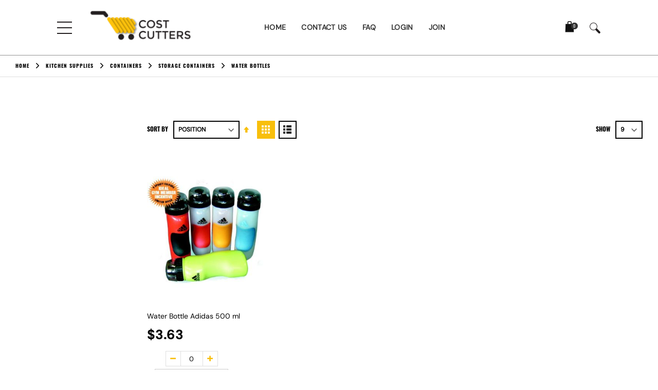

--- FILE ---
content_type: text/html; charset=UTF-8
request_url: https://www.costcutters.com.au/kitchen-supplies/containers/storage-containers/water-bottles
body_size: 29170
content:
<!doctype html>
<html lang="en-au">
    <head >
        
        <meta charset="utf-8"/>
<meta name="robots" content="INDEX,FOLLOW"/>
<meta name="viewport" content="width=device-width, initial-scale=1, maximum-scale=1.0, user-scalable=no"/>
<meta name="format-detection" content="telephone=no"/>
<title>Water Bottles - Storage Containers - Containers - Kitchen Supplies</title>
<link  rel="stylesheet" type="text/css"  media="all" href="https://www.costcutters.com.au/pub/static/version1764490162/_cache/merged/57b14db4e68b85a5dc81d0867b762747.min.css" />
<link  rel="stylesheet" type="text/css"  media="screen and (min-width: 768px)" href="https://www.costcutters.com.au/pub/static/version1764490162/frontend/Smartwave/porto/en_AU/css/styles-l.min.css" />





<link  rel="canonical" href="https://www.costcutters.com.au/kitchen-supplies/containers/storage-containers/water-bottles" />
<link  rel="icon" type="image/x-icon" href="https://www.costcutters.com.au/pub/media/favicon/websites/1/costcutters.ico" />
<link  rel="shortcut icon" type="image/x-icon" href="https://www.costcutters.com.au/pub/media/favicon/websites/1/costcutters.ico" />
        <!--<link rel="stylesheet" href="//fonts.googleapis.com/css?family=Open+Sans%3A300%2C300italic%2C400%2C400italic%2C600%2C600italic%2C700%2C700italic%2C800%2C800italic&amp;v1&amp;subset=latin%2Clatin-ext" type="text/css" media="screen"/>-->
<link rel="stylesheet" href="https://www.costcutters.com.au/pub/media/porto/web/google-font/Open-Sans:300,300italic,400,400italic,600,600italic,700,700italic,800,800italic&v1&subset=latin,latin-ext.css" type="text/css" media="screen"/>
<!--<link href="https://fonts.googleapis.com/css?family=Oswald:300,400,700" rel="stylesheet">-->
<link href="https://www.costcutters.com.au/pub/media/porto/web/google-font/Oswald:300,400,700.css" rel="stylesheet">
<!--<link href="https://fonts.googleapis.com/css?family=Poppins:300,400,500,600,700" rel="stylesheet">-->
<link href="https://www.costcutters.com.au/pub/media/porto/web/google-font/poppins-300-400-500-600-700.css" rel="stylesheet">
    <link rel="stylesheet" type="text/css" media="all" href="https://www.costcutters.com.au/pub/media/porto/web/bootstrap/css/bootstrap.optimized.min.css">
    <link rel="stylesheet" type="text/css" media="all" href="https://www.costcutters.com.au/pub/media/porto/web/css/animate.optimized.css">
<link rel="stylesheet" type="text/css" media="all" href="https://www.costcutters.com.au/pub/media/porto/web/css/header/type18.css">
<link rel="stylesheet" type="text/css" media="all" href="https://www.costcutters.com.au/pub/media/porto/web/css/custom.css">
<link rel="stylesheet" type="text/css" media="all" href="https://www.costcutters.com.au/pub/media/porto/configed_css/design_en.css">
<link rel="stylesheet" type="text/css" media="all" href="https://www.costcutters.com.au/pub/media/porto/configed_css/settings_en.css">

<!-- Google Tag Manager -->

<!-- End Google Tag Manager -->








<!-- BEGIN GOOGLE ANALYTICS CODE -->

<!-- END GOOGLE ANALYTICS CODE -->

<link rel="stylesheet" type="text/css" media="all" href="https://maxcdn.bootstrapcdn.com/font-awesome/latest/css/font-awesome.min.css"/>    </head>
    <body data-container="body" data-mage-init='{"loaderAjax": {}, "loader": { "icon": "https://www.costcutters.com.au/pub/static/version1764490162/frontend/Smartwave/porto/en_AU/images/loader-2.gif"}}' class="page-with-filter page-products categorypath-kitchen-supplies-containers-storage-containers-water-bottles category-water-bottles  am-porto-cmtb catalog-category-view page-layout-2columns-left">
        <!-- Google Tag Manager (noscript) -->
<noscript><iframe src="https://www.googletagmanager.com/ns.html?id=GTM-MH7LR53"
height="0" width="0" style="display:none;visibility:hidden"></iframe></noscript>
<!-- End Google Tag Manager (noscript) -->

    


    <noscript>
        <div class="message global noscript">
            <div class="content">
                <p>
                    <strong>JavaScript seems to be disabled in your browser.</strong>
                    <span>For the best experience on our site, be sure to turn on Javascript in your browser.</span>
                </p>
            </div>
        </div>
    </noscript>



































    

<div class="page-wrapper"><header class="page-header type18 " >
    <div class="main-panel-top">
        <div class="container">
            <div class="main-panel-inner">
                <div class="panel wrapper">
                    <div class="panel header">
                        <a class="action skip contentarea" href="#contentarea"><span>Skip to Content</span></a>
                        <ul class="header links">        <li class="greet welcome" data-bind="scope: 'customer'">
            <!-- ko if: customer().fullname  -->
            <span data-bind="text: new String('Welcome, %1!').replace('%1', customer().fullname)">
            </span>
            <!-- /ko -->
            <!-- ko ifnot: customer().fullname  -->
            <span data-bind='html:"Default welcome msg!"'></span>
                        <!-- /ko -->
        </li>
        
    <li><a href="https://www.costcutters.com.au/">Home</a></li>
<li class="support"><a href="https://www.costcutters.com.au/charities-we-support">Charities We Support</a></li>
<li class="contact"><a href="https://www.costcutters.com.au/contact">Contact Us</a></li><li class="item link compare hide" data-bind="scope: 'compareProducts'" data-role="compare-products-link">
    <a class="action compare" title="Compare Products"
       data-bind="attr: {'href': compareProducts().listUrl}, css: {'': !compareProducts().count}"
    >
    	<em class="porto-icon-chart hidden-xs"></em>
        Compare        (<span class="counter qty" data-bind="text: compareProducts().countCaption"></span>)
    </a>
</li>

<li><a href="https://www.costcutters.com.au/faq/" >FAQ</a></li><li class="authorization-link" data-label="or">
    <a href="https://www.costcutters.com.au/customer/account/login/referer/aHR0cHM6Ly93d3cuY29zdGN1dHRlcnMuY29tLmF1L2tpdGNoZW4tc3VwcGxpZXMvY29udGFpbmVycy9zdG9yYWdlLWNvbnRhaW5lcnMvd2F0ZXItYm90dGxlcw%2C%2C/">
        Login    </a>
</li>

<li><a href="https://www.costcutters.com.au/customer/account/create/" >Join</a></li></ul>                    </div>
                </div>
            </div>
        </div>
    </div>
    <div class="header content">
        <div class="select-area">
                        <div class="switcher language switcher-language" data-ui-id="language-switcher" id="switcher-language">
    <strong class="label switcher-label"><span>Language</span></strong>
    <div class="actions dropdown options switcher-options">
        <div class="action toggle switcher-trigger" id="switcher-language-trigger">
            <strong class="view-en">
                                <span>Costcutters</span>
            </strong>
        </div>
        <ul class="dropdown switcher-dropdown"
            data-mage-init='{"dropdownDialog":{
                "appendTo":"#switcher-language > .options",
                "triggerTarget":"#switcher-language-trigger",
                "closeOnMouseLeave": false,
                "triggerClass":"active",
                "parentClass":"active",
                "buttons":null}}'>
                                                                    <li class="view-demo_fr switcher-option">
                    <a href="#" data-post="" title="It will be automatically added once you set up more multi store views.">
                                                Add More                    </a>
                </li>
                    </ul>
    </div>
</div>
        </div>
            <a class="logo" href="https://www.costcutters.com.au/" title="">
        <img src="https://www.costcutters.com.au/pub/media/logo/websites/1/logo.png"
             alt=""
             width="232"             height="38"        />
    </a>
        
<div data-block="minicart" class="minicart-wrapper">
    <a class="action showcart" href="https://www.costcutters.com.au/checkout/cart/"
       data-bind="scope: 'minicart_content'">
        <span class="text">Cart</span>
        <span class="counter qty empty"
              data-bind="css: { empty: !!getCartParam('summary_count') == false }, blockLoader: isLoading">
            <span class="counter-number">
            <!-- ko if: getCartParam('summary_count') --><!-- ko text: getCartParam('summary_count') --><!-- /ko --><!-- /ko -->
            <!-- ko ifnot: getCartParam('summary_count') -->0<!-- /ko -->
            </span>
            <span class="counter-label">
                <!-- ko i18n: 'items' --><!-- /ko -->
            </span>
        </span>
    </a>
            <div class="block block-minicart empty"
             data-role="dropdownDialog"
             data-mage-init='{"dropdownDialog":{
                "appendTo":"[data-block=minicart]",
                "triggerTarget":".showcart",
                "timeout": "2000",
                "closeOnMouseLeave": false,
                "closeOnEscape": true,
                "triggerClass":"active",
                "parentClass":"active",
                "buttons":[]}}'>
            <div id="minicart-content-wrapper" data-bind="scope: 'minicart_content'">
                <!-- ko template: getTemplate() --><!-- /ko -->
            </div>
        </div>
        
    
    
</div>


        <span data-action="toggle-nav" class="action nav-toggle"><span>Toggle Nav</span></span>
        <div class="block block-search">
    <div class="block block-title"><strong>Search</strong></div>
    <div class="block block-content">
        <form class="form minisearch" id="search_mini_form" action="https://www.costcutters.com.au/catalogsearch/result/" method="get">
            <div class="field search">
                <label class="label" for="search" data-role="minisearch-label">
                    <span>Search</span>
                </label>
                <div class="control">
                    <input maxlength="45" id="search"
                           data-mage-init='{"quickSearch":{
                                "formSelector":"#search_mini_form","minSearchLength": 10000,
                                "url":"https://www.costcutters.com.au/search/ajax/suggest/",
                                "destinationSelector":"#search_autocomplete"}
                           }'
                           type="text"
                           name="q"
                           value=""
                           placeholder="Search..."
                           class="input-text"
                           maxlength="128"
                           role="combobox"
                           aria-haspopup="false"
                           aria-autocomplete="both"
                           autocomplete="off"/>
                    <div id="search_autocomplete" class="search-autocomplete"></div>
                    <div class="nested">
    <a class="action advanced" href="https://www.costcutters.com.au/catalogsearch/advanced/" data-action="advanced-search">
        Advanced Search    </a>
</div>
                </div>
            </div>
            <div class="actions">
                <button type="submit"
                        title="Search"
                        class="action search">
                    <span>Search</span>
                </button>
            </div>
        </form>
    </div>
</div>
    </div>
        <div class="sections nav-sections">
                <div class="section-items nav-sections-items" data-mage-init='{"tabs":{"openedState":"active"}}'>
                                            <div class="section-item-title nav-sections-item-title" data-role="collapsible">
                    <a class="nav-sections-item-switch" data-toggle="switch" href="#store.menu">Menu</a>
                </div>
                <div class="section-item-content nav-sections-item-content" id="store.menu" data-role="content">
<nav class="navigation sw-megamenu" role="navigation" data-action="navigation">
    <ul data-mage-init='{"menu":{"responsive":true, "expanded":true, "position":{"my":"left top","at":"left bottom"}}}'>
        <li  class="level0 nav-1 first level-top parent"><a href="https://www.costcutters.com.au/bulk"  class="level-top" ><span>BULK DEALS</span></a><ul class="level0 submenu"><li  class="level1 nav-1-1 first"><a href="https://www.costcutters.com.au/bulk/foil-containers" ><span>Foil Containers</span></a></li><li  class="level1 nav-1-2"><a href="https://www.costcutters.com.au/bulk/deluxe-crockery" ><span>Deluxe Crockery</span></a></li><li  class="level1 nav-1-3"><a href="https://www.costcutters.com.au/bulk/economy-crockery" ><span>Economy Crockery</span></a></li><li  class="level1 nav-1-4"><a href="https://www.costcutters.com.au/bulk/deluxe-cutlery" ><span>Deluxe Cutlery</span></a></li><li  class="level1 nav-1-5"><a href="https://www.costcutters.com.au/bulk/economy-cutlery" ><span>Economy Cutlery</span></a></li><li  class="level1 nav-1-6"><a href="https://www.costcutters.com.au/bulk/plastic-containers" ><span>Plastic Containers</span></a></li><li  class="level1 nav-1-7"><a href="https://www.costcutters.com.au/bulk/cups" ><span>Cups</span></a></li><li  class="level1 nav-1-8 last"><a href="https://www.costcutters.com.au/bulk/wipes-serviettes" ><span>Wipes &amp; Serviettes</span></a></li></ul></li><li  class="level0 nav-2 level-top parent"><a href="https://www.costcutters.com.au/party"  class="level-top" ><span>Party</span></a><ul class="level0 submenu"><li  class="level1 nav-2-1 first parent"><a href="https://www.costcutters.com.au/party/tableware" ><span>Tableware</span></a><ul class="level1 submenu"><li  class="level2 nav-2-1-1 first parent"><a href="https://www.costcutters.com.au/party/tableware/serviettes" ><span>Serviettes</span></a><ul class="level2 submenu"><li  class="level3 nav-2-1-1-1 first parent"><a href="https://www.costcutters.com.au/party/tableware/serviettes/luncheon-serviettes" ><span>Luncheon Serviettes</span></a><ul class="level3 submenu"><li  class="level4 nav-2-1-1-1-1 first"><a href="https://www.costcutters.com.au/party/tableware/serviettes/luncheon-serviettes/1-ply" ><span>1 Ply</span></a></li><li  class="level4 nav-2-1-1-1-2"><a href="https://www.costcutters.com.au/party/tableware/serviettes/luncheon-serviettes/2-ply" ><span>2 Ply</span></a></li><li  class="level4 nav-2-1-1-1-3 last"><a href="https://www.costcutters.com.au/party/tableware/serviettes/luncheon-serviettes/3-ply" ><span>3 Ply</span></a></li></ul></li><li  class="level3 nav-2-1-1-2 parent"><a href="https://www.costcutters.com.au/party/tableware/serviettes/dinner-serviettes" ><span>Dinner Serviettes</span></a><ul class="level3 submenu"><li  class="level4 nav-2-1-1-2-1 first last"><a href="https://www.costcutters.com.au/party/tableware/serviettes/dinner-serviettes/2-ply" ><span>2 Ply</span></a></li></ul></li><li  class="level3 nav-2-1-1-3"><a href="https://www.costcutters.com.au/party/tableware/serviettes/luncheon" ><span>Luncheon</span></a></li><li  class="level3 nav-2-1-1-4 last"><a href="https://www.costcutters.com.au/party/tableware/serviettes/cocktail-serviettes" ><span>Cocktail Serviettes</span></a></li></ul></li><li  class="level2 nav-2-1-2 parent"><a href="https://www.costcutters.com.au/party/tableware/cutlery" ><span>Cutlery</span></a><ul class="level2 submenu"><li  class="level3 nav-2-1-2-1 first parent"><a href="https://www.costcutters.com.au/party/tableware/cutlery/spoons" ><span>Spoons</span></a><ul class="level3 submenu"><li  class="level4 nav-2-1-2-1-1 first"><a href="https://www.costcutters.com.au/party/tableware/cutlery/spoons/tea-spoons" ><span>Tea Spoons</span></a></li><li  class="level4 nav-2-1-2-1-2"><a href="https://www.costcutters.com.au/party/tableware/cutlery/spoons/dinner-spoons" ><span>Dinner Spoons</span></a></li><li  class="level4 nav-2-1-2-1-3 last"><a href="https://www.costcutters.com.au/party/tableware/cutlery/spoons/serving-spoons" ><span>Serving Spoons</span></a></li></ul></li><li  class="level3 nav-2-1-2-2"><a href="https://www.costcutters.com.au/party/tableware/cutlery/forks" ><span>Forks</span></a></li><li  class="level3 nav-2-1-2-3"><a href="https://www.costcutters.com.au/party/tableware/cutlery/knives" ><span>Knives</span></a></li><li  class="level3 nav-2-1-2-4"><a href="https://www.costcutters.com.au/party/tableware/cutlery/cutlery-sets" ><span>Cutlery Sets</span></a></li><li  class="level3 nav-2-1-2-5"><a href="https://www.costcutters.com.au/party/tableware/cutlery/sporks" ><span>Sporks</span></a></li><li  class="level3 nav-2-1-2-6"><a href="https://www.costcutters.com.au/party/tableware/cutlery/straws" ><span>Straws</span></a></li><li  class="level3 nav-2-1-2-7 last"><a href="https://www.costcutters.com.au/party/tableware/cutlery/cake-cutters" ><span>Cake Cutters</span></a></li></ul></li><li  class="level2 nav-2-1-3 parent"><a href="https://www.costcutters.com.au/party/tableware/cups" ><span>Cups</span></a><ul class="level2 submenu"><li  class="level3 nav-2-1-3-1 first parent"><a href="https://www.costcutters.com.au/party/tableware/cups/plastic-cups" ><span>Plastic Cups</span></a><ul class="level3 submenu"><li  class="level4 nav-2-1-3-1-1 first"><a href="https://www.costcutters.com.au/party/tableware/cups/plastic-cups/clear" ><span>Clear</span></a></li><li  class="level4 nav-2-1-3-1-2 last"><a href="https://www.costcutters.com.au/party/tableware/cups/plastic-cups/solid-colours" ><span>Solid Colours</span></a></li></ul></li><li  class="level3 nav-2-1-3-2 parent"><a href="https://www.costcutters.com.au/party/tableware/cups/coffee-cups" ><span>Coffee Cups</span></a><ul class="level3 submenu"><li  class="level4 nav-2-1-3-2-1 first"><a href="https://www.costcutters.com.au/party/tableware/cups/coffee-cups/cups" ><span>Cups</span></a></li><li  class="level4 nav-2-1-3-2-2 last"><a href="https://www.costcutters.com.au/party/tableware/cups/coffee-cups/lids-and-stirrers" ><span>Lids &amp; Stirrers</span></a></li></ul></li><li  class="level3 nav-2-1-3-3"><a href="https://www.costcutters.com.au/party/tableware/cups/foam-cups" ><span>Foam Cups</span></a></li><li  class="level3 nav-2-1-3-4"><a href="https://www.costcutters.com.au/party/tableware/cups/cocktail-glasses" ><span>Cocktail Glasses</span></a></li><li  class="level3 nav-2-1-3-5"><a href="https://www.costcutters.com.au/party/tableware/cups/champagne-glasses" ><span>Champagne Glasses</span></a></li><li  class="level3 nav-2-1-3-6"><a href="https://www.costcutters.com.au/party/tableware/cups/shot-glasses" ><span>Shot Glasses</span></a></li><li  class="level3 nav-2-1-3-7"><a href="https://www.costcutters.com.au/party/tableware/cups/whiskey-glasses" ><span>Whiskey Glasses</span></a></li><li  class="level3 nav-2-1-3-8 last"><a href="https://www.costcutters.com.au/party/tableware/cups/wine-glasses" ><span>Wine Glasses</span></a></li></ul></li><li  class="level2 nav-2-1-4 parent"><a href="https://www.costcutters.com.au/party/tableware/tablecloths" ><span>Tablecloths</span></a><ul class="level2 submenu"><li  class="level3 nav-2-1-4-1 first parent"><a href="https://www.costcutters.com.au/party/tableware/tablecloths/square" ><span>Square</span></a><ul class="level3 submenu"><li  class="level4 nav-2-1-4-1-1 first"><a href="https://www.costcutters.com.au/party/tableware/tablecloths/square/colours" ><span>Colours</span></a></li><li  class="level4 nav-2-1-4-1-2 last"><a href="https://www.costcutters.com.au/party/tableware/tablecloths/square/patterns" ><span>Patterns</span></a></li></ul></li><li  class="level3 nav-2-1-4-2"><a href="https://www.costcutters.com.au/party/tableware/tablecloths/round" ><span>Round</span></a></li><li  class="level3 nav-2-1-4-3 last"><a href="https://www.costcutters.com.au/party/tableware/tablecloths/table-skirts" ><span>Table Skirts</span></a></li></ul></li><li  class="level2 nav-2-1-5 parent"><a href="https://www.costcutters.com.au/party/tableware/plates" ><span>Plates</span></a><ul class="level2 submenu"><li  class="level3 nav-2-1-5-1 first parent"><a href="https://www.costcutters.com.au/party/tableware/plates/plastic-plates" ><span>Plastic Plates</span></a><ul class="level3 submenu"><li  class="level4 nav-2-1-5-1-1 first parent"><a href="https://www.costcutters.com.au/party/tableware/plates/plastic-plates/round" ><span>Round</span></a><ul class="level4 submenu"><li  class="level5 nav-2-1-5-1-1-1 first"><a href="https://www.costcutters.com.au/party/tableware/plates/plastic-plates/round/side-plates" ><span>Side Plates</span></a></li><li  class="level5 nav-2-1-5-1-1-2"><a href="https://www.costcutters.com.au/party/tableware/plates/plastic-plates/round/dinner-plates" ><span>Dinner Plates</span></a></li><li  class="level5 nav-2-1-5-1-1-3"><a href="https://www.costcutters.com.au/party/tableware/plates/plastic-plates/round/banquet-plates" ><span>Banquet Plates</span></a></li><li  class="level5 nav-2-1-5-1-1-4 last"><a href="https://www.costcutters.com.au/party/tableware/plates/plastic-plates/round/serving-platters" ><span>Serving Platters</span></a></li></ul></li><li  class="level4 nav-2-1-5-1-2 last parent"><a href="https://www.costcutters.com.au/party/tableware/plates/plastic-plates/square" ><span>Square</span></a><ul class="level4 submenu"><li  class="level5 nav-2-1-5-1-2-1 first"><a href="https://www.costcutters.com.au/party/tableware/plates/plastic-plates/square/side-plates" ><span>Side Plates</span></a></li><li  class="level5 nav-2-1-5-1-2-2 last"><a href="https://www.costcutters.com.au/party/tableware/plates/plastic-plates/square/dinner-plates" ><span>Dinner Plates</span></a></li></ul></li></ul></li><li  class="level3 nav-2-1-5-2 last"><a href="https://www.costcutters.com.au/party/tableware/plates/paper-plates" ><span>Paper Plates</span></a></li></ul></li><li  class="level2 nav-2-1-6 parent"><a href="https://www.costcutters.com.au/party/tableware/bowls" ><span>Bowls</span></a><ul class="level2 submenu"><li  class="level3 nav-2-1-6-1 first parent"><a href="https://www.costcutters.com.au/party/tableware/bowls/round" ><span>Round</span></a><ul class="level3 submenu"><li  class="level4 nav-2-1-6-1-1 first"><a href="https://www.costcutters.com.au/party/tableware/bowls/round/small-serving-bowls" ><span>Small Serving Bowls</span></a></li><li  class="level4 nav-2-1-6-1-2"><a href="https://www.costcutters.com.au/party/tableware/bowls/round/large-serving-bowls" ><span>Large Serving Bowls</span></a></li><li  class="level4 nav-2-1-6-1-3 last"><a href="https://www.costcutters.com.au/party/tableware/bowls/round/ice-cream-bowls" ><span>Ice Cream Bowls</span></a></li></ul></li><li  class="level3 nav-2-1-6-2 last"><a href="https://www.costcutters.com.au/party/tableware/bowls/square-1080" ><span>Square</span></a></li></ul></li><li  class="level2 nav-2-1-7 parent"><a href="https://www.costcutters.com.au/party/tableware/party-boxes" ><span>Party Boxes</span></a><ul class="level2 submenu"><li  class="level3 nav-2-1-7-1 first"><a href="https://www.costcutters.com.au/party/tableware/party-boxes/mini" ><span>Mini</span></a></li><li  class="level3 nav-2-1-7-2"><a href="https://www.costcutters.com.au/party/tableware/party-boxes/small" ><span>Small</span></a></li><li  class="level3 nav-2-1-7-3 last"><a href="https://www.costcutters.com.au/party/tableware/party-boxes/large" ><span>Large</span></a></li></ul></li><li  class="level2 nav-2-1-8"><a href="https://www.costcutters.com.au/party/tableware/drink-accessories" ><span>Drink Accessories</span></a></li><li  class="level2 nav-2-1-9"><a href="https://www.costcutters.com.au/party/tableware/skewers" ><span>Skewers</span></a></li><li  class="level2 nav-2-1-10 parent"><a href="https://www.costcutters.com.au/party/tableware/picks" ><span>Picks</span></a><ul class="level2 submenu"><li  class="level3 nav-2-1-10-1 first"><a href="https://www.costcutters.com.au/party/tableware/picks/tooth-picks" ><span>Tooth Picks</span></a></li><li  class="level3 nav-2-1-10-2"><a href="https://www.costcutters.com.au/party/tableware/picks/food-picks" ><span>Food Picks</span></a></li><li  class="level3 nav-2-1-10-3 last parent"><a href="https://www.costcutters.com.au/party/tableware/picks/flag-picks" ><span>Flag Picks</span></a><ul class="level3 submenu"><li  class="level4 nav-2-1-10-3-1 first"><a href="https://www.costcutters.com.au/party/tableware/picks/flag-picks/countries" ><span>Countries</span></a></li><li  class="level4 nav-2-1-10-3-2 last"><a href="https://www.costcutters.com.au/party/tableware/picks/flag-picks/steak-markers" ><span>Steak Markers</span></a></li></ul></li></ul></li><li  class="level2 nav-2-1-11 parent"><a href="https://www.costcutters.com.au/party/tableware/muffin-cases" ><span>Muffin Cases</span></a><ul class="level2 submenu"><li  class="level3 nav-2-1-11-1 first"><a href="https://www.costcutters.com.au/party/tableware/muffin-cases/patty-pans" ><span>Patty Pans</span></a></li><li  class="level3 nav-2-1-11-2 last"><a href="https://www.costcutters.com.au/party/tableware/muffin-cases/muffin-cases" ><span>Muffin Cases</span></a></li></ul></li><li  class="level2 nav-2-1-12"><a href="https://www.costcutters.com.au/party/tableware/parasols" ><span>Parasols</span></a></li><li  class="level2 nav-2-1-13"><a href="https://www.costcutters.com.au/party/tableware/cocktail-decorations" ><span>Cocktail Decorations</span></a></li><li  class="level2 nav-2-1-14"><a href="https://www.costcutters.com.au/party/tableware/swizzle-sticks" ><span>Swizzle Sticks</span></a></li><li  class="level2 nav-2-1-15 last"><a href="https://www.costcutters.com.au/party/tableware/straws" ><span>Straws</span></a></li></ul></li><li  class="level1 nav-2-2 parent"><a href="https://www.costcutters.com.au/party/party-accessories" ><span>Party Accessories</span></a><ul class="level1 submenu"><li  class="level2 nav-2-2-1 first parent"><a href="https://www.costcutters.com.au/party/party-accessories/hats-and-accessories" ><span>Hats &amp; Accessories</span></a><ul class="level2 submenu"><li  class="level3 nav-2-2-1-1 first"><a href="https://www.costcutters.com.au/party/party-accessories/hats-and-accessories/party-hats" ><span>Party Hats</span></a></li><li  class="level3 nav-2-2-1-2"><a href="https://www.costcutters.com.au/party/party-accessories/hats-and-accessories/party-masks" ><span>Party Masks</span></a></li><li  class="level3 nav-2-2-1-3"><a href="https://www.costcutters.com.au/party/party-accessories/hats-and-accessories/glow-products" ><span>Glow Products</span></a></li><li  class="level3 nav-2-2-1-4"><a href="https://www.costcutters.com.au/party/party-accessories/hats-and-accessories/leis" ><span>Leis</span></a></li><li  class="level3 nav-2-2-1-5 last"><a href="https://www.costcutters.com.au/party/party-accessories/hats-and-accessories/costumes" ><span>Costumes</span></a></li></ul></li><li  class="level2 nav-2-2-2 parent"><a href="https://www.costcutters.com.au/party/party-accessories/candles" ><span>Candles</span></a><ul class="level2 submenu"><li  class="level3 nav-2-2-2-1 first"><a href="https://www.costcutters.com.au/party/party-accessories/candles/candles" ><span>Candles</span></a></li><li  class="level3 nav-2-2-2-2 last"><a href="https://www.costcutters.com.au/party/party-accessories/candles/sparklers" ><span>Sparklers</span></a></li></ul></li><li  class="level2 nav-2-2-3"><a href="https://www.costcutters.com.au/party/party-accessories/age-badges" ><span>Age Badges</span></a></li><li  class="level2 nav-2-2-4"><a href="https://www.costcutters.com.au/party/party-accessories/glow-accessories" ><span>Glow Accessories</span></a></li><li  class="level2 nav-2-2-5"><a href="https://www.costcutters.com.au/party/party-accessories/blow-outs" ><span>Blow Outs</span></a></li><li  class="level2 nav-2-2-6"><a href="https://www.costcutters.com.au/party/party-accessories/bubbles" ><span>Bubbles</span></a></li><li  class="level2 nav-2-2-7"><a href="https://www.costcutters.com.au/party/party-accessories/loot-bags" ><span>Loot Bags</span></a></li><li  class="level2 nav-2-2-8"><a href="https://www.costcutters.com.au/party/party-accessories/hair-spray" ><span>Hair Spray</span></a></li><li  class="level2 nav-2-2-9"><a href="https://www.costcutters.com.au/party/party-accessories/party-poppers" ><span>Party Poppers</span></a></li><li  class="level2 nav-2-2-10 last"><a href="https://www.costcutters.com.au/party/party-accessories/silly-string" ><span>Silly String</span></a></li></ul></li><li  class="level1 nav-2-3 parent"><a href="https://www.costcutters.com.au/party/decorations" ><span>Decorations</span></a><ul class="level1 submenu"><li  class="level2 nav-2-3-1 first parent"><a href="https://www.costcutters.com.au/party/decorations/confetti-and-scatters" ><span>Confetti &amp; Scatters</span></a><ul class="level2 submenu"><li  class="level3 nav-2-3-1-1 first"><a href="https://www.costcutters.com.au/party/decorations/confetti-and-scatters/confetti" ><span>Confetti</span></a></li><li  class="level3 nav-2-3-1-2"><a href="https://www.costcutters.com.au/party/decorations/confetti-and-scatters/star-scatters" ><span>Star Scatters</span></a></li><li  class="level3 nav-2-3-1-3"><a href="https://www.costcutters.com.au/party/decorations/confetti-and-scatters/heart-scatters" ><span>Heart Scatters</span></a></li><li  class="level3 nav-2-3-1-4 last"><a href="https://www.costcutters.com.au/party/decorations/confetti-and-scatters/number-scatters" ><span>Number Scatters</span></a></li></ul></li><li  class="level2 nav-2-3-2 parent"><a href="https://www.costcutters.com.au/party/decorations/banners" ><span>Banners</span></a><ul class="level2 submenu"><li  class="level3 nav-2-3-2-1 first"><a href="https://www.costcutters.com.au/party/decorations/banners/happy-birthday" ><span>Happy Birthday</span></a></li><li  class="level3 nav-2-3-2-2"><a href="https://www.costcutters.com.au/party/decorations/banners/18th-banner" ><span>18th Banner</span></a></li><li  class="level3 nav-2-3-2-3"><a href="https://www.costcutters.com.au/party/decorations/banners/21st-banner" ><span>21st Banner</span></a></li><li  class="level3 nav-2-3-2-4"><a href="https://www.costcutters.com.au/party/decorations/banners/30th-banner" ><span>30th Banner</span></a></li><li  class="level3 nav-2-3-2-5"><a href="https://www.costcutters.com.au/party/decorations/banners/40th-banner" ><span>40th Banner</span></a></li><li  class="level3 nav-2-3-2-6"><a href="https://www.costcutters.com.au/party/decorations/banners/50th-banner" ><span>50th Banner</span></a></li><li  class="level3 nav-2-3-2-7"><a href="https://www.costcutters.com.au/party/decorations/banners/60th-banner" ><span>60th Banner</span></a></li><li  class="level3 nav-2-3-2-8 last"><a href="https://www.costcutters.com.au/party/decorations/banners/70th-banner" ><span>70th Banner</span></a></li></ul></li><li  class="level2 nav-2-3-3 parent"><a href="https://www.costcutters.com.au/party/decorations/streamers" ><span>Streamers</span></a><ul class="level2 submenu"><li  class="level3 nav-2-3-3-1 first"><a href="https://www.costcutters.com.au/party/decorations/streamers/solid-colours" ><span>Solid Colours</span></a></li><li  class="level3 nav-2-3-3-2 last"><a href="https://www.costcutters.com.au/party/decorations/streamers/mixed-colours" ><span>Mixed Colours</span></a></li></ul></li><li  class="level2 nav-2-3-4 last parent"><a href="https://www.costcutters.com.au/party/decorations/balloons" ><span>Balloons</span></a><ul class="level2 submenu"><li  class="level3 nav-2-3-4-1 first parent"><a href="https://www.costcutters.com.au/party/decorations/balloons/round-balloons" ><span>Round Balloons</span></a><ul class="level3 submenu"><li  class="level4 nav-2-3-4-1-1 first"><a href="https://www.costcutters.com.au/party/decorations/balloons/round-balloons/colours" ><span>Colours</span></a></li><li  class="level4 nav-2-3-4-1-2 last"><a href="https://www.costcutters.com.au/party/decorations/balloons/round-balloons/metallic" ><span>Metallic</span></a></li></ul></li><li  class="level3 nav-2-3-4-2 last"><a href="https://www.costcutters.com.au/party/decorations/balloons/special-balloons" ><span>Special Balloons</span></a></li></ul></li></ul></li><li  class="level1 nav-2-4 last parent"><a href="https://www.costcutters.com.au/party/themed-party-goods" ><span>Themed Party Goods</span></a><ul class="level1 submenu"><li  class="level2 nav-2-4-1 first"><a href="https://www.costcutters.com.au/party/themed-party-goods/australia-day" ><span>Australia Day</span></a></li><li  class="level2 nav-2-4-2"><a href="https://www.costcutters.com.au/party/themed-party-goods/chinese-new-year" ><span>Chinese New Year</span></a></li><li  class="level2 nav-2-4-3"><a href="https://www.costcutters.com.au/party/themed-party-goods/st-patricks-day" ><span>St Patricks Day</span></a></li><li  class="level2 nav-2-4-4 last"><a href="https://www.costcutters.com.au/party/themed-party-goods/valentines-day" ><span>Valentines Day</span></a></li></ul></li></ul></li><li  class="level0 nav-3 level-top parent"><a href="https://www.costcutters.com.au/hairdressing"  class="level-top" ><span>Hairdressing</span></a><ul class="level0 submenu"><li  class="level1 nav-3-1 first parent"><a href="https://www.costcutters.com.au/hairdressing/hairdressing-equipment" ><span>Hairdressing Equipment</span></a><ul class="level1 submenu"><li  class="level2 nav-3-1-1 first"><a href="https://www.costcutters.com.au/hairdressing/hairdressing-equipment/clippers-trimmers" ><span>Clippers/Trimmers</span></a></li><li  class="level2 nav-3-1-2"><a href="https://www.costcutters.com.au/hairdressing/hairdressing-equipment/straighteners" ><span>Straighteners</span></a></li><li  class="level2 nav-3-1-3"><a href="https://www.costcutters.com.au/hairdressing/hairdressing-equipment/curling-irons" ><span>Curling Irons</span></a></li><li  class="level2 nav-3-1-4"><a href="https://www.costcutters.com.au/hairdressing/hairdressing-equipment/hair-dryers" ><span>Hair Dryers</span></a></li><li  class="level2 nav-3-1-5 last"><a href="https://www.costcutters.com.au/hairdressing/hairdressing-equipment/hair-donuts" ><span>Hair Donuts</span></a></li></ul></li><li  class="level1 nav-3-2 parent"><a href="https://www.costcutters.com.au/hairdressing/gloves-and-wipes" ><span>Gloves &amp; Wipes</span></a><ul class="level1 submenu"><li  class="level2 nav-3-2-1 first parent"><a href="https://www.costcutters.com.au/hairdressing/gloves-and-wipes/gloves" ><span>Gloves</span></a><ul class="level2 submenu"><li  class="level3 nav-3-2-1-1 first parent"><a href="https://www.costcutters.com.au/hairdressing/gloves-and-wipes/gloves/latex" ><span>Latex</span></a><ul class="level3 submenu"><li  class="level4 nav-3-2-1-1-1 first parent"><a href="https://www.costcutters.com.au/hairdressing/gloves-and-wipes/gloves/latex/powdered" ><span>Powdered</span></a><ul class="level4 submenu"><li  class="level5 nav-3-2-1-1-1-1 first"><a href="https://www.costcutters.com.au/hairdressing/gloves-and-wipes/gloves/latex/powdered/small" ><span>Small</span></a></li><li  class="level5 nav-3-2-1-1-1-2"><a href="https://www.costcutters.com.au/hairdressing/gloves-and-wipes/gloves/latex/powdered/medium" ><span>Medium</span></a></li><li  class="level5 nav-3-2-1-1-1-3 last"><a href="https://www.costcutters.com.au/hairdressing/gloves-and-wipes/gloves/latex/powdered/large" ><span>Large</span></a></li></ul></li><li  class="level4 nav-3-2-1-1-2 last parent"><a href="https://www.costcutters.com.au/hairdressing/gloves-and-wipes/gloves/latex/powderfree" ><span>Powderfree</span></a><ul class="level4 submenu"><li  class="level5 nav-3-2-1-1-2-1 first"><a href="https://www.costcutters.com.au/hairdressing/gloves-and-wipes/gloves/latex/powderfree/small" ><span>Small</span></a></li><li  class="level5 nav-3-2-1-1-2-2"><a href="https://www.costcutters.com.au/hairdressing/gloves-and-wipes/gloves/latex/powderfree/medium" ><span>Medium</span></a></li><li  class="level5 nav-3-2-1-1-2-3"><a href="https://www.costcutters.com.au/hairdressing/gloves-and-wipes/gloves/latex/powderfree/large" ><span>Large</span></a></li><li  class="level5 nav-3-2-1-1-2-4 last"><a href="https://www.costcutters.com.au/hairdressing/gloves-and-wipes/gloves/latex/powderfree/x-large" ><span>X-Large</span></a></li></ul></li></ul></li><li  class="level3 nav-3-2-1-2 parent"><a href="https://www.costcutters.com.au/hairdressing/gloves-and-wipes/gloves/vinyl" ><span>Vinyl</span></a><ul class="level3 submenu"><li  class="level4 nav-3-2-1-2-1 first parent"><a href="https://www.costcutters.com.au/hairdressing/gloves-and-wipes/gloves/vinyl/powderfree" ><span>Powderfree</span></a><ul class="level4 submenu"><li  class="level5 nav-3-2-1-2-1-1 first"><a href="https://www.costcutters.com.au/hairdressing/gloves-and-wipes/gloves/vinyl/powderfree/small" ><span>Small</span></a></li><li  class="level5 nav-3-2-1-2-1-2"><a href="https://www.costcutters.com.au/hairdressing/gloves-and-wipes/gloves/vinyl/powderfree/medium" ><span>Medium</span></a></li><li  class="level5 nav-3-2-1-2-1-3 last"><a href="https://www.costcutters.com.au/hairdressing/gloves-and-wipes/gloves/vinyl/powderfree/large" ><span>Large</span></a></li></ul></li><li  class="level4 nav-3-2-1-2-2 last parent"><a href="https://www.costcutters.com.au/hairdressing/gloves-and-wipes/gloves/vinyl/powdered" ><span>Powdered</span></a><ul class="level4 submenu"><li  class="level5 nav-3-2-1-2-2-1 first"><a href="https://www.costcutters.com.au/hairdressing/gloves-and-wipes/gloves/vinyl/powdered/small" ><span>Small</span></a></li><li  class="level5 nav-3-2-1-2-2-2"><a href="https://www.costcutters.com.au/hairdressing/gloves-and-wipes/gloves/vinyl/powdered/medium" ><span>Medium</span></a></li><li  class="level5 nav-3-2-1-2-2-3"><a href="https://www.costcutters.com.au/hairdressing/gloves-and-wipes/gloves/vinyl/powdered/large" ><span>Large</span></a></li><li  class="level5 nav-3-2-1-2-2-4 last"><a href="https://www.costcutters.com.au/hairdressing/gloves-and-wipes/gloves/vinyl/powdered/x-large" ><span>X-Large</span></a></li></ul></li></ul></li><li  class="level3 nav-3-2-1-3 last parent"><a href="https://www.costcutters.com.au/hairdressing/gloves-and-wipes/gloves/nitrile" ><span>Nitrile</span></a><ul class="level3 submenu"><li  class="level4 nav-3-2-1-3-1 first last parent"><a href="https://www.costcutters.com.au/hairdressing/gloves-and-wipes/gloves/nitrile/powderfree" ><span>Powderfree</span></a><ul class="level4 submenu"><li  class="level5 nav-3-2-1-3-1-1 first"><a href="https://www.costcutters.com.au/hairdressing/gloves-and-wipes/gloves/nitrile/powderfree/small" ><span>Small</span></a></li><li  class="level5 nav-3-2-1-3-1-2"><a href="https://www.costcutters.com.au/hairdressing/gloves-and-wipes/gloves/nitrile/powderfree/medium" ><span>Medium</span></a></li><li  class="level5 nav-3-2-1-3-1-3"><a href="https://www.costcutters.com.au/hairdressing/gloves-and-wipes/gloves/nitrile/powderfree/large" ><span>Large</span></a></li><li  class="level5 nav-3-2-1-3-1-4 last"><a href="https://www.costcutters.com.au/hairdressing/gloves-and-wipes/gloves/nitrile/powderfree/x-large" ><span>X-Large</span></a></li></ul></li></ul></li></ul></li><li  class="level2 nav-3-2-2 last"><a href="https://www.costcutters.com.au/hairdressing/gloves-and-wipes/wipes" ><span>Wipes</span></a></li></ul></li><li  class="level1 nav-3-3 parent"><a href="https://www.costcutters.com.au/hairdressing/aprons-and-capes" ><span>Aprons &amp; Capes</span></a><ul class="level1 submenu"><li  class="level2 nav-3-3-1 first"><a href="https://www.costcutters.com.au/hairdressing/aprons-and-capes/aprons" ><span>Aprons</span></a></li><li  class="level2 nav-3-3-2 last"><a href="https://www.costcutters.com.au/hairdressing/aprons-and-capes/capes" ><span>Capes</span></a></li></ul></li><li  class="level1 nav-3-4 parent"><a href="https://www.costcutters.com.au/hairdressing/razors-and-blades" ><span>Razors &amp; Blades</span></a><ul class="level1 submenu"><li  class="level2 nav-3-4-1 first parent"><a href="https://www.costcutters.com.au/hairdressing/razors-and-blades/blades" ><span>Blades</span></a><ul class="level2 submenu"><li  class="level3 nav-3-4-1-1 first"><a href="https://www.costcutters.com.au/hairdressing/razors-and-blades/blades/shaper-blades" ><span>Shaper Blades</span></a></li><li  class="level3 nav-3-4-1-2"><a href="https://www.costcutters.com.au/hairdressing/razors-and-blades/blades/feather-blades" ><span>Feather Blades</span></a></li><li  class="level3 nav-3-4-1-3 last"><a href="https://www.costcutters.com.au/hairdressing/razors-and-blades/blades/blade-sanitiser" ><span>Blade Sanitiser</span></a></li></ul></li><li  class="level2 nav-3-4-2 last parent"><a href="https://www.costcutters.com.au/hairdressing/razors-and-blades/razors" ><span>Razors</span></a><ul class="level2 submenu"><li  class="level3 nav-3-4-2-1 first"><a href="https://www.costcutters.com.au/hairdressing/razors-and-blades/razors/shaping-razors" ><span>Shaping Razors</span></a></li><li  class="level3 nav-3-4-2-2 last"><a href="https://www.costcutters.com.au/hairdressing/razors-and-blades/razors/disposable-razors" ><span>Disposable Razors</span></a></li></ul></li></ul></li><li  class="level1 nav-3-5 parent"><a href="https://www.costcutters.com.au/hairdressing/brushes-and-combs" ><span>Brushes &amp; Combs</span></a><ul class="level1 submenu"><li  class="level2 nav-3-5-1 first parent"><a href="https://www.costcutters.com.au/hairdressing/brushes-and-combs/brushes" ><span>Brushes</span></a><ul class="level2 submenu"><li  class="level3 nav-3-5-1-1 first parent"><a href="https://www.costcutters.com.au/hairdressing/brushes-and-combs/brushes/round-brushes" ><span>Round Brushes</span></a><ul class="level3 submenu"><li  class="level4 nav-3-5-1-1-1 first"><a href="https://www.costcutters.com.au/hairdressing/brushes-and-combs/brushes/round-brushes/euro-stil" ><span>Euro Stil</span></a></li><li  class="level4 nav-3-5-1-1-2 last"><a href="https://www.costcutters.com.au/hairdressing/brushes-and-combs/brushes/round-brushes/ceramical" ><span>Ceramical</span></a></li></ul></li><li  class="level3 nav-3-5-1-2"><a href="https://www.costcutters.com.au/hairdressing/brushes-and-combs/brushes/standard-brushes" ><span>Standard Brushes</span></a></li><li  class="level3 nav-3-5-1-3"><a href="https://www.costcutters.com.au/hairdressing/brushes-and-combs/brushes/styling-and-finishing-brushes" ><span>Styling &amp; Finishing Brushes</span></a></li><li  class="level3 nav-3-5-1-4 last"><a href="https://www.costcutters.com.au/hairdressing/brushes-and-combs/brushes/tint-brushes" ><span>Tint Brushes</span></a></li></ul></li><li  class="level2 nav-3-5-2 last parent"><a href="https://www.costcutters.com.au/hairdressing/brushes-and-combs/combs" ><span>Combs</span></a><ul class="level2 submenu"><li  class="level3 nav-3-5-2-1 first"><a href="https://www.costcutters.com.au/hairdressing/brushes-and-combs/combs/cutting-combs" ><span>Cutting Combs</span></a></li><li  class="level3 nav-3-5-2-2 last"><a href="https://www.costcutters.com.au/hairdressing/brushes-and-combs/combs/tail-combs" ><span>Tail Combs</span></a></li></ul></li></ul></li><li  class="level1 nav-3-6 parent"><a href="https://www.costcutters.com.au/hairdressing/clips-and-pins" ><span>Clips &amp; Pins</span></a><ul class="level1 submenu"><li  class="level2 nav-3-6-1 first parent"><a href="https://www.costcutters.com.au/hairdressing/clips-and-pins/pins" ><span>Pins</span></a><ul class="level2 submenu"><li  class="level3 nav-3-6-1-1 first"><a href="https://www.costcutters.com.au/hairdressing/clips-and-pins/pins/standard-pins" ><span>Standard Pins</span></a></li><li  class="level3 nav-3-6-1-2"><a href="https://www.costcutters.com.au/hairdressing/clips-and-pins/pins/bobby-pins" ><span>Bobby Pins</span></a></li><li  class="level3 nav-3-6-1-3 last"><a href="https://www.costcutters.com.au/hairdressing/clips-and-pins/pins/fringe-pins" ><span>Fringe Pins</span></a></li></ul></li><li  class="level2 nav-3-6-2 last parent"><a href="https://www.costcutters.com.au/hairdressing/clips-and-pins/clips" ><span>Clips</span></a><ul class="level2 submenu"><li  class="level3 nav-3-6-2-1 first"><a href="https://www.costcutters.com.au/hairdressing/clips-and-pins/clips/standard-clips" ><span>Standard Clips</span></a></li><li  class="level3 nav-3-6-2-2"><a href="https://www.costcutters.com.au/hairdressing/clips-and-pins/clips/butterfly-clips" ><span>Butterfly Clips</span></a></li><li  class="level3 nav-3-6-2-3 last"><a href="https://www.costcutters.com.au/hairdressing/clips-and-pins/clips/sectioning-clps" ><span>Sectioning Clps</span></a></li></ul></li></ul></li><li  class="level1 nav-3-7 parent"><a href="https://www.costcutters.com.au/hairdressing/perming-equipment" ><span>Perming</span></a><ul class="level1 submenu"><li  class="level2 nav-3-7-1 first"><a href="https://www.costcutters.com.au/hairdressing/perming-equipment/perm-rods-and-rubbers" ><span>Perm Rods &amp; Rubbers</span></a></li><li  class="level2 nav-3-7-2"><a href="https://www.costcutters.com.au/hairdressing/perming-equipment/perm-paper" ><span>Perm Paper</span></a></li><li  class="level2 nav-3-7-3 last"><a href="https://www.costcutters.com.au/hairdressing/perming-equipment/hair-rollers" ><span>Hair Rollers</span></a></li></ul></li><li  class="level1 nav-3-8 parent"><a href="https://www.costcutters.com.au/hairdressing/hair-colouring-equipment" ><span>Hair Colouring</span></a><ul class="level1 submenu"><li  class="level2 nav-3-8-1 first"><a href="https://www.costcutters.com.au/hairdressing/hair-colouring-equipment/cureplex-treatments" ><span>Cureplex Treatments</span></a></li><li  class="level2 nav-3-8-2"><a href="https://www.costcutters.com.au/hairdressing/hair-colouring-equipment/hair-colours" ><span>Hair Colours</span></a></li><li  class="level2 nav-3-8-3"><a href="https://www.costcutters.com.au/hairdressing/hair-colouring-equipment/peroxide" ><span>Peroxide</span></a></li><li  class="level2 nav-3-8-4"><a href="https://www.costcutters.com.au/hairdressing/hair-colouring-equipment/hair-foil" ><span>Hair Foil</span></a></li><li  class="level2 nav-3-8-5"><a href="https://www.costcutters.com.au/hairdressing/hair-colouring-equipment/highlighting-strips" ><span>Highlighting Strips</span></a></li><li  class="level2 nav-3-8-6"><a href="https://www.costcutters.com.au/hairdressing/hair-colouring-equipment/bleach-powder" ><span>Bleach Powder</span></a></li><li  class="level2 nav-3-8-7"><a href="https://www.costcutters.com.au/hairdressing/hair-colouring-equipment/tint-brushes" ><span>Tint Brushes</span></a></li><li  class="level2 nav-3-8-8 last"><a href="https://www.costcutters.com.au/hairdressing/hair-colouring-equipment/other" ><span>Other</span></a></li></ul></li><li  class="level1 nav-3-9 parent"><a href="https://www.costcutters.com.au/hairdressing/containers" ><span>Containers</span></a><ul class="level1 submenu"><li  class="level2 nav-3-9-1 first parent"><a href="https://www.costcutters.com.au/hairdressing/containers/bottles" ><span>Bottles</span></a><ul class="level2 submenu"><li  class="level3 nav-3-9-1-1 first"><a href="https://www.costcutters.com.au/hairdressing/containers/bottles/spray-bottles" ><span>Spray Bottles</span></a></li><li  class="level3 nav-3-9-1-2 last"><a href="https://www.costcutters.com.au/hairdressing/containers/bottles/pump-bottles" ><span>Pump Bottles</span></a></li></ul></li><li  class="level2 nav-3-9-2"><a href="https://www.costcutters.com.au/hairdressing/containers/measuring-cups" ><span>Measuring Cups</span></a></li><li  class="level2 nav-3-9-3"><a href="https://www.costcutters.com.au/hairdressing/containers/hair-brush-sanitiser" ><span>Hair Brush Sanitiser</span></a></li><li  class="level2 nav-3-9-4 last"><a href="https://www.costcutters.com.au/hairdressing/containers/sharps-disposal-unit" ><span>Sharps Disposal Unit</span></a></li></ul></li><li  class="level1 nav-3-10 parent"><a href="https://www.costcutters.com.au/hairdressing/shampoo-and-conditioner" ><span>Shampoo &amp; Conditioner</span></a><ul class="level1 submenu"><li  class="level2 nav-3-10-1 first"><a href="https://www.costcutters.com.au/hairdressing/shampoo-and-conditioner/shampoo" ><span>Shampoo</span></a></li><li  class="level2 nav-3-10-2 last"><a href="https://www.costcutters.com.au/hairdressing/shampoo-and-conditioner/conditioner" ><span>Conditioner</span></a></li></ul></li><li  class="level1 nav-3-11 parent"><a href="https://www.costcutters.com.au/hairdressing/waxing-equipment" ><span>Waxing Equipment</span></a><ul class="level1 submenu"><li  class="level2 nav-3-11-1 first"><a href="https://www.costcutters.com.au/hairdressing/waxing-equipment/waxing-strips" ><span>Waxing Strips</span></a></li><li  class="level2 nav-3-11-2 last"><a href="https://www.costcutters.com.au/hairdressing/waxing-equipment/waxing-spatulas" ><span>Waxing Spatulas</span></a></li></ul></li><li  class="level1 nav-3-12 parent"><a href="https://www.costcutters.com.au/hairdressing/argan-oil-products" ><span>Argan Oil Products</span></a><ul class="level1 submenu"><li  class="level2 nav-3-12-1 first"><a href="https://www.costcutters.com.au/hairdressing/argan-oil-products/shampoo-and-conditioner" ><span>Shampoo &amp; Conditioner</span></a></li><li  class="level2 nav-3-12-2"><a href="https://www.costcutters.com.au/hairdressing/argan-oil-products/treatments" ><span>Treatments</span></a></li><li  class="level2 nav-3-12-3 last"><a href="https://www.costcutters.com.au/hairdressing/argan-oil-products/hairspray-and-mousse" ><span>Hairspray &amp; Mousse</span></a></li></ul></li><li  class="level1 nav-3-13 parent"><a href="https://www.costcutters.com.au/hairdressing/hair-colouring-equipment-1029" ><span>Hair Colouring Equipment</span></a><ul class="level1 submenu"><li  class="level2 nav-3-13-1 first last"><a href="https://www.costcutters.com.au/hairdressing/hair-colouring-equipment-1029/peroxide" ><span>Peroxide</span></a></li></ul></li><li  class="level1 nav-3-14 parent"><a href="https://www.costcutters.com.au/hairdressing/clothing" ><span>Clothing</span></a><ul class="level1 submenu"><li  class="level2 nav-3-14-1 first"><a href="https://www.costcutters.com.au/hairdressing/clothing/socks" ><span>Socks</span></a></li><li  class="level2 nav-3-14-2"><a href="https://www.costcutters.com.au/hairdressing/clothing/leggings" ><span>Leggings</span></a></li><li  class="level2 nav-3-14-3"><a href="https://www.costcutters.com.au/hairdressing/clothing/tights" ><span>Tights</span></a></li><li  class="level2 nav-3-14-4 last"><a href="https://www.costcutters.com.au/hairdressing/clothing/scarves" ><span>Scarves</span></a></li></ul></li><li  class="level1 nav-3-15"><a href="https://www.costcutters.com.au/hairdressing/make-up-supplies" ><span>Make Up Supplies</span></a></li><li  class="level1 nav-3-16"><a href="https://www.costcutters.com.au/hairdressing/mirrors" ><span>Mirrors</span></a></li><li  class="level1 nav-3-17"><a href="https://www.costcutters.com.au/hairdressing/appointment-books" ><span>Appointment Books</span></a></li><li  class="level1 nav-3-18 last"><a href="https://www.costcutters.com.au/hairdressing/air-diffusers" ><span>Air Diffusers</span></a></li></ul></li><li  class="level0 nav-4 has-active level-top parent"><a href="https://www.costcutters.com.au/kitchen-supplies"  class="level-top" ><span>Kitchen Supplies</span></a><ul class="level0 submenu"><li  class="level1 nav-4-1 first has-active parent"><a href="https://www.costcutters.com.au/kitchen-supplies/containers" ><span>Containers</span></a><ul class="level1 submenu"><li  class="level2 nav-4-1-1 first has-active parent"><a href="https://www.costcutters.com.au/kitchen-supplies/containers/storage-containers" ><span>Storage Containers</span></a><ul class="level2 submenu"><li  class="level3 nav-4-1-1-1 first"><a href="https://www.costcutters.com.au/kitchen-supplies/containers/storage-containers/round-containers" ><span>Round Containers</span></a></li><li  class="level3 nav-4-1-1-2"><a href="https://www.costcutters.com.au/kitchen-supplies/containers/storage-containers/rectangular-containers" ><span>Rectangular Containers</span></a></li><li  class="level3 nav-4-1-1-3"><a href="https://www.costcutters.com.au/kitchen-supplies/containers/storage-containers/freezer-bags" ><span>Freezer Bags</span></a></li><li  class="level3 nav-4-1-1-4"><a href="https://www.costcutters.com.au/kitchen-supplies/containers/storage-containers/produce-rolls" ><span>Produce Rolls</span></a></li><li  class="level3 nav-4-1-1-5 active"><a href="https://www.costcutters.com.au/kitchen-supplies/containers/storage-containers/water-bottles" ><span>Water Bottles</span></a></li><li  class="level3 nav-4-1-1-6 last"><a href="https://www.costcutters.com.au/kitchen-supplies/containers/storage-containers/ziplock-bags" ><span>Ziplock Bags</span></a></li></ul></li><li  class="level2 nav-4-1-2 last parent"><a href="https://www.costcutters.com.au/kitchen-supplies/containers/foil-dishes" ><span>Foil Dishes</span></a><ul class="level2 submenu"><li  class="level3 nav-4-1-2-1 first"><a href="https://www.costcutters.com.au/kitchen-supplies/containers/foil-dishes/takeaway-and-catering-trays" ><span>Takeaway and Catering Trays</span></a></li><li  class="level3 nav-4-1-2-2"><a href="https://www.costcutters.com.au/kitchen-supplies/containers/foil-dishes/roasters" ><span>Roasters</span></a></li><li  class="level3 nav-4-1-2-3 last"><a href="https://www.costcutters.com.au/kitchen-supplies/containers/foil-dishes/baking-trays" ><span>Baking Trays</span></a></li></ul></li></ul></li><li  class="level1 nav-4-2 parent"><a href="https://www.costcutters.com.au/kitchen-supplies/gloves" ><span>Gloves</span></a><ul class="level1 submenu"><li  class="level2 nav-4-2-1 first parent"><a href="https://www.costcutters.com.au/kitchen-supplies/gloves/latex" ><span>Latex</span></a><ul class="level2 submenu"><li  class="level3 nav-4-2-1-1 first parent"><a href="https://www.costcutters.com.au/kitchen-supplies/gloves/latex/powdered" ><span>Powdered</span></a><ul class="level3 submenu"><li  class="level4 nav-4-2-1-1-1 first"><a href="https://www.costcutters.com.au/kitchen-supplies/gloves/latex/powdered/small" ><span>Small</span></a></li><li  class="level4 nav-4-2-1-1-2"><a href="https://www.costcutters.com.au/kitchen-supplies/gloves/latex/powdered/medium" ><span>Medium</span></a></li><li  class="level4 nav-4-2-1-1-3 last"><a href="https://www.costcutters.com.au/kitchen-supplies/gloves/latex/powdered/large" ><span>Large</span></a></li></ul></li><li  class="level3 nav-4-2-1-2 last parent"><a href="https://www.costcutters.com.au/kitchen-supplies/gloves/latex/powderfree" ><span>Powderfree</span></a><ul class="level3 submenu"><li  class="level4 nav-4-2-1-2-1 first"><a href="https://www.costcutters.com.au/kitchen-supplies/gloves/latex/powderfree/small" ><span>Small</span></a></li><li  class="level4 nav-4-2-1-2-2"><a href="https://www.costcutters.com.au/kitchen-supplies/gloves/latex/powderfree/medium" ><span>Medium</span></a></li><li  class="level4 nav-4-2-1-2-3"><a href="https://www.costcutters.com.au/kitchen-supplies/gloves/latex/powderfree/large" ><span>Large</span></a></li><li  class="level4 nav-4-2-1-2-4 last"><a href="https://www.costcutters.com.au/kitchen-supplies/gloves/latex/powderfree/x-large" ><span>X-Large</span></a></li></ul></li></ul></li><li  class="level2 nav-4-2-2 parent"><a href="https://www.costcutters.com.au/kitchen-supplies/gloves/vinyl" ><span>Vinyl</span></a><ul class="level2 submenu"><li  class="level3 nav-4-2-2-1 first parent"><a href="https://www.costcutters.com.au/kitchen-supplies/gloves/vinyl/powderfree" ><span>Powderfree</span></a><ul class="level3 submenu"><li  class="level4 nav-4-2-2-1-1 first"><a href="https://www.costcutters.com.au/kitchen-supplies/gloves/vinyl/powderfree/small" ><span>Small</span></a></li><li  class="level4 nav-4-2-2-1-2"><a href="https://www.costcutters.com.au/kitchen-supplies/gloves/vinyl/powderfree/medium" ><span>Medium</span></a></li><li  class="level4 nav-4-2-2-1-3 last"><a href="https://www.costcutters.com.au/kitchen-supplies/gloves/vinyl/powderfree/large" ><span>Large</span></a></li></ul></li><li  class="level3 nav-4-2-2-2 last parent"><a href="https://www.costcutters.com.au/kitchen-supplies/gloves/vinyl/powdered" ><span>Powdered</span></a><ul class="level3 submenu"><li  class="level4 nav-4-2-2-2-1 first"><a href="https://www.costcutters.com.au/kitchen-supplies/gloves/vinyl/powdered/small" ><span>Small</span></a></li><li  class="level4 nav-4-2-2-2-2"><a href="https://www.costcutters.com.au/kitchen-supplies/gloves/vinyl/powdered/medium" ><span>Medium</span></a></li><li  class="level4 nav-4-2-2-2-3"><a href="https://www.costcutters.com.au/kitchen-supplies/gloves/vinyl/powdered/large" ><span>Large</span></a></li><li  class="level4 nav-4-2-2-2-4 last"><a href="https://www.costcutters.com.au/kitchen-supplies/gloves/vinyl/powdered/x-large" ><span>X-Large</span></a></li></ul></li></ul></li><li  class="level2 nav-4-2-3 parent"><a href="https://www.costcutters.com.au/kitchen-supplies/gloves/nitrile" ><span>Nitrile</span></a><ul class="level2 submenu"><li  class="level3 nav-4-2-3-1 first last parent"><a href="https://www.costcutters.com.au/kitchen-supplies/gloves/nitrile/powderfree" ><span>Powderfree</span></a><ul class="level3 submenu"><li  class="level4 nav-4-2-3-1-1 first"><a href="https://www.costcutters.com.au/kitchen-supplies/gloves/nitrile/powderfree/small" ><span>Small</span></a></li><li  class="level4 nav-4-2-3-1-2"><a href="https://www.costcutters.com.au/kitchen-supplies/gloves/nitrile/powderfree/medium" ><span>Medium</span></a></li><li  class="level4 nav-4-2-3-1-3"><a href="https://www.costcutters.com.au/kitchen-supplies/gloves/nitrile/powderfree/large" ><span>Large</span></a></li><li  class="level4 nav-4-2-3-1-4 last"><a href="https://www.costcutters.com.au/kitchen-supplies/gloves/nitrile/powderfree/x-large" ><span>X-Large</span></a></li></ul></li></ul></li><li  class="level2 nav-4-2-4 last"><a href="https://www.costcutters.com.au/kitchen-supplies/gloves/rubber-gloves" ><span>Rubber Gloves</span></a></li></ul></li><li  class="level1 nav-4-3 parent"><a href="https://www.costcutters.com.au/kitchen-supplies/paper-towels" ><span>Paper Towels</span></a><ul class="level1 submenu"><li  class="level2 nav-4-3-1 first parent"><a href="https://www.costcutters.com.au/kitchen-supplies/paper-towels/hand-towel" ><span>Hand Towel</span></a><ul class="level2 submenu"><li  class="level3 nav-4-3-1-1 first"><a href="https://www.costcutters.com.au/kitchen-supplies/paper-towels/hand-towel/interleaf" ><span>Interleaf</span></a></li><li  class="level3 nav-4-3-1-2 last"><a href="https://www.costcutters.com.au/kitchen-supplies/paper-towels/hand-towel/interfold" ><span>Interfold</span></a></li></ul></li><li  class="level2 nav-4-3-2 parent"><a href="https://www.costcutters.com.au/kitchen-supplies/paper-towels/roll-towel" ><span>Roll Towel</span></a><ul class="level2 submenu"><li  class="level3 nav-4-3-2-1 first"><a href="https://www.costcutters.com.au/kitchen-supplies/paper-towels/roll-towel/kitchen-towel" ><span>Kitchen Towel</span></a></li><li  class="level3 nav-4-3-2-2 last"><a href="https://www.costcutters.com.au/kitchen-supplies/paper-towels/roll-towel/perforated-towel" ><span>Perforated Towel</span></a></li></ul></li><li  class="level2 nav-4-3-3"><a href="https://www.costcutters.com.au/kitchen-supplies/paper-towels/dispensers" ><span>Dispensers</span></a></li><li  class="level2 nav-4-3-4 last"><a href="https://www.costcutters.com.au/kitchen-supplies/paper-towels/centre-feed" ><span>Centre Feed</span></a></li></ul></li><li  class="level1 nav-4-4 parent"><a href="https://www.costcutters.com.au/kitchen-supplies/kitchen-wraps" ><span>Kitchen Wraps</span></a><ul class="level1 submenu"><li  class="level2 nav-4-4-1 first parent"><a href="https://www.costcutters.com.au/kitchen-supplies/kitchen-wraps/foil" ><span>Foil</span></a><ul class="level2 submenu"><li  class="level3 nav-4-4-1-1 first"><a href="https://www.costcutters.com.au/kitchen-supplies/kitchen-wraps/foil/general-purpose" ><span>General Purpose</span></a></li><li  class="level3 nav-4-4-1-2 last"><a href="https://www.costcutters.com.au/kitchen-supplies/kitchen-wraps/foil/heavy-duty" ><span>Heavy Duty</span></a></li></ul></li><li  class="level2 nav-4-4-2"><a href="https://www.costcutters.com.au/kitchen-supplies/kitchen-wraps/baking-paper" ><span>Baking Paper</span></a></li><li  class="level2 nav-4-4-3 last"><a href="https://www.costcutters.com.au/kitchen-supplies/kitchen-wraps/cling-wrap" ><span>Cling Wrap</span></a></li></ul></li><li  class="level1 nav-4-5 parent"><a href="https://www.costcutters.com.au/kitchen-supplies/garbage-bags" ><span>Garbage Bags</span></a><ul class="level1 submenu"><li  class="level2 nav-4-5-1 first"><a href="https://www.costcutters.com.au/kitchen-supplies/garbage-bags/small" ><span>Small</span></a></li><li  class="level2 nav-4-5-2"><a href="https://www.costcutters.com.au/kitchen-supplies/garbage-bags/medium" ><span>Medium</span></a></li><li  class="level2 nav-4-5-3 last"><a href="https://www.costcutters.com.au/kitchen-supplies/garbage-bags/large" ><span>Large</span></a></li></ul></li><li  class="level1 nav-4-6 parent"><a href="https://www.costcutters.com.au/kitchen-supplies/tableware" ><span>Tableware</span></a><ul class="level1 submenu"><li  class="level2 nav-4-6-1 first parent"><a href="https://www.costcutters.com.au/kitchen-supplies/tableware/serviettes" ><span>Serviettes</span></a><ul class="level2 submenu"><li  class="level3 nav-4-6-1-1 first parent"><a href="https://www.costcutters.com.au/kitchen-supplies/tableware/serviettes/luncheon-serviettes" ><span>Luncheon Serviettes</span></a><ul class="level3 submenu"><li  class="level4 nav-4-6-1-1-1 first"><a href="https://www.costcutters.com.au/kitchen-supplies/tableware/serviettes/luncheon-serviettes/1-ply" ><span>1 Ply</span></a></li><li  class="level4 nav-4-6-1-1-2"><a href="https://www.costcutters.com.au/kitchen-supplies/tableware/serviettes/luncheon-serviettes/2-ply" ><span>2 Ply</span></a></li><li  class="level4 nav-4-6-1-1-3 last"><a href="https://www.costcutters.com.au/kitchen-supplies/tableware/serviettes/luncheon-serviettes/3-ply" ><span>3 Ply</span></a></li></ul></li><li  class="level3 nav-4-6-1-2 parent"><a href="https://www.costcutters.com.au/kitchen-supplies/tableware/serviettes/dinner-serviettes" ><span>Dinner Serviettes</span></a><ul class="level3 submenu"><li  class="level4 nav-4-6-1-2-1 first last"><a href="https://www.costcutters.com.au/kitchen-supplies/tableware/serviettes/dinner-serviettes/2-ply" ><span>2 Ply</span></a></li></ul></li><li  class="level3 nav-4-6-1-3 last"><a href="https://www.costcutters.com.au/kitchen-supplies/tableware/serviettes/cocktail-serviettes" ><span>Cocktail Serviettes</span></a></li></ul></li><li  class="level2 nav-4-6-2 parent"><a href="https://www.costcutters.com.au/kitchen-supplies/tableware/cutlery" ><span>Cutlery</span></a><ul class="level2 submenu"><li  class="level3 nav-4-6-2-1 first parent"><a href="https://www.costcutters.com.au/kitchen-supplies/tableware/cutlery/spoons" ><span>Spoons</span></a><ul class="level3 submenu"><li  class="level4 nav-4-6-2-1-1 first"><a href="https://www.costcutters.com.au/kitchen-supplies/tableware/cutlery/spoons/tea-spoons" ><span>Tea Spoons</span></a></li><li  class="level4 nav-4-6-2-1-2"><a href="https://www.costcutters.com.au/kitchen-supplies/tableware/cutlery/spoons/dinner-spoons" ><span>Dinner Spoons</span></a></li><li  class="level4 nav-4-6-2-1-3 last"><a href="https://www.costcutters.com.au/kitchen-supplies/tableware/cutlery/spoons/serving-spoons" ><span>Serving Spoons</span></a></li></ul></li><li  class="level3 nav-4-6-2-2"><a href="https://www.costcutters.com.au/kitchen-supplies/tableware/cutlery/forks" ><span>Forks</span></a></li><li  class="level3 nav-4-6-2-3"><a href="https://www.costcutters.com.au/kitchen-supplies/tableware/cutlery/knives" ><span>Knives</span></a></li><li  class="level3 nav-4-6-2-4"><a href="https://www.costcutters.com.au/kitchen-supplies/tableware/cutlery/cutlery-sets" ><span>Cutlery Sets</span></a></li><li  class="level3 nav-4-6-2-5"><a href="https://www.costcutters.com.au/kitchen-supplies/tableware/cutlery/sporks" ><span>Sporks</span></a></li><li  class="level3 nav-4-6-2-6"><a href="https://www.costcutters.com.au/kitchen-supplies/tableware/cutlery/straws" ><span>Straws</span></a></li><li  class="level3 nav-4-6-2-7 last"><a href="https://www.costcutters.com.au/kitchen-supplies/tableware/cutlery/cake-cutters" ><span>Cake Cutters</span></a></li></ul></li><li  class="level2 nav-4-6-3 parent"><a href="https://www.costcutters.com.au/kitchen-supplies/tableware/cups" ><span>Cups</span></a><ul class="level2 submenu"><li  class="level3 nav-4-6-3-1 first parent"><a href="https://www.costcutters.com.au/kitchen-supplies/tableware/cups/plastic-cups" ><span>Plastic Cups</span></a><ul class="level3 submenu"><li  class="level4 nav-4-6-3-1-1 first"><a href="https://www.costcutters.com.au/kitchen-supplies/tableware/cups/plastic-cups/clear" ><span>Clear</span></a></li><li  class="level4 nav-4-6-3-1-2 last"><a href="https://www.costcutters.com.au/kitchen-supplies/tableware/cups/plastic-cups/solid-colours" ><span>Solid Colours</span></a></li></ul></li><li  class="level3 nav-4-6-3-2 parent"><a href="https://www.costcutters.com.au/kitchen-supplies/tableware/cups/coffee-cups" ><span>Coffee Cups</span></a><ul class="level3 submenu"><li  class="level4 nav-4-6-3-2-1 first"><a href="https://www.costcutters.com.au/kitchen-supplies/tableware/cups/coffee-cups/cups" ><span>Cups</span></a></li><li  class="level4 nav-4-6-3-2-2 last"><a href="https://www.costcutters.com.au/kitchen-supplies/tableware/cups/coffee-cups/lids-and-stirrers" ><span>Lids &amp; Stirrers</span></a></li></ul></li><li  class="level3 nav-4-6-3-3"><a href="https://www.costcutters.com.au/kitchen-supplies/tableware/cups/foam-cups" ><span>Foam Cups</span></a></li><li  class="level3 nav-4-6-3-4"><a href="https://www.costcutters.com.au/kitchen-supplies/tableware/cups/cocktail-glasses" ><span>Cocktail Glasses</span></a></li><li  class="level3 nav-4-6-3-5"><a href="https://www.costcutters.com.au/kitchen-supplies/tableware/cups/champagne-glasses" ><span>Champagne Glasses</span></a></li><li  class="level3 nav-4-6-3-6"><a href="https://www.costcutters.com.au/kitchen-supplies/tableware/cups/shot-glasses" ><span>Shot Glasses</span></a></li><li  class="level3 nav-4-6-3-7"><a href="https://www.costcutters.com.au/kitchen-supplies/tableware/cups/whiskey-glasses" ><span>Whiskey Glasses</span></a></li><li  class="level3 nav-4-6-3-8 last"><a href="https://www.costcutters.com.au/kitchen-supplies/tableware/cups/wine-glasses" ><span>Wine Glasses</span></a></li></ul></li><li  class="level2 nav-4-6-4 parent"><a href="https://www.costcutters.com.au/kitchen-supplies/tableware/tablecloths" ><span>Tablecloths</span></a><ul class="level2 submenu"><li  class="level3 nav-4-6-4-1 first parent"><a href="https://www.costcutters.com.au/kitchen-supplies/tableware/tablecloths/square" ><span>Square</span></a><ul class="level3 submenu"><li  class="level4 nav-4-6-4-1-1 first"><a href="https://www.costcutters.com.au/kitchen-supplies/tableware/tablecloths/square/colours" ><span>Colours</span></a></li><li  class="level4 nav-4-6-4-1-2 last"><a href="https://www.costcutters.com.au/kitchen-supplies/tableware/tablecloths/square/patterns" ><span>Patterns</span></a></li></ul></li><li  class="level3 nav-4-6-4-2"><a href="https://www.costcutters.com.au/kitchen-supplies/tableware/tablecloths/round" ><span>Round</span></a></li><li  class="level3 nav-4-6-4-3 last"><a href="https://www.costcutters.com.au/kitchen-supplies/tableware/tablecloths/table-skirts" ><span>Table Skirts</span></a></li></ul></li><li  class="level2 nav-4-6-5 parent"><a href="https://www.costcutters.com.au/kitchen-supplies/tableware/plates" ><span>Plates</span></a><ul class="level2 submenu"><li  class="level3 nav-4-6-5-1 first parent"><a href="https://www.costcutters.com.au/kitchen-supplies/tableware/plates/plastic-plates" ><span>Plastic Plates</span></a><ul class="level3 submenu"><li  class="level4 nav-4-6-5-1-1 first parent"><a href="https://www.costcutters.com.au/kitchen-supplies/tableware/plates/plastic-plates/round" ><span>Round</span></a><ul class="level4 submenu"><li  class="level5 nav-4-6-5-1-1-1 first"><a href="https://www.costcutters.com.au/kitchen-supplies/tableware/plates/plastic-plates/round/serving-platter" ><span>Serving Platter</span></a></li><li  class="level5 nav-4-6-5-1-1-2"><a href="https://www.costcutters.com.au/kitchen-supplies/tableware/plates/plastic-plates/round/side-plates" ><span>Side Plates</span></a></li><li  class="level5 nav-4-6-5-1-1-3"><a href="https://www.costcutters.com.au/kitchen-supplies/tableware/plates/plastic-plates/round/dinner-plates" ><span>Dinner Plates</span></a></li><li  class="level5 nav-4-6-5-1-1-4"><a href="https://www.costcutters.com.au/kitchen-supplies/tableware/plates/plastic-plates/round/banquet-plates" ><span>Banquet Plates</span></a></li><li  class="level5 nav-4-6-5-1-1-5 last"><a href="https://www.costcutters.com.au/kitchen-supplies/tableware/plates/plastic-plates/round/serving-platters" ><span>Serving Platters</span></a></li></ul></li><li  class="level4 nav-4-6-5-1-2 last parent"><a href="https://www.costcutters.com.au/kitchen-supplies/tableware/plates/plastic-plates/square" ><span>Square</span></a><ul class="level4 submenu"><li  class="level5 nav-4-6-5-1-2-1 first"><a href="https://www.costcutters.com.au/kitchen-supplies/tableware/plates/plastic-plates/square/side-plates" ><span>Side Plates</span></a></li><li  class="level5 nav-4-6-5-1-2-2 last"><a href="https://www.costcutters.com.au/kitchen-supplies/tableware/plates/plastic-plates/square/dinner-plates" ><span>Dinner Plates</span></a></li></ul></li></ul></li><li  class="level3 nav-4-6-5-2 last"><a href="https://www.costcutters.com.au/kitchen-supplies/tableware/plates/paper-plates" ><span>Paper Plates</span></a></li></ul></li><li  class="level2 nav-4-6-6 parent"><a href="https://www.costcutters.com.au/kitchen-supplies/tableware/bowls" ><span>Bowls</span></a><ul class="level2 submenu"><li  class="level3 nav-4-6-6-1 first parent"><a href="https://www.costcutters.com.au/kitchen-supplies/tableware/bowls/round" ><span>Round</span></a><ul class="level3 submenu"><li  class="level4 nav-4-6-6-1-1 first"><a href="https://www.costcutters.com.au/kitchen-supplies/tableware/bowls/round/small-serving-bowls" ><span>Small Serving Bowls</span></a></li><li  class="level4 nav-4-6-6-1-2"><a href="https://www.costcutters.com.au/kitchen-supplies/tableware/bowls/round/large-serving-bowls" ><span>Large Serving Bowls</span></a></li><li  class="level4 nav-4-6-6-1-3 last"><a href="https://www.costcutters.com.au/kitchen-supplies/tableware/bowls/round/ice-cream-bowls" ><span>Ice Cream Bowls</span></a></li></ul></li><li  class="level3 nav-4-6-6-2 last"><a href="https://www.costcutters.com.au/kitchen-supplies/tableware/bowls/square" ><span>Square</span></a></li></ul></li><li  class="level2 nav-4-6-7 last parent"><a href="https://www.costcutters.com.au/kitchen-supplies/tableware/party-boxes" ><span>Party Boxes</span></a><ul class="level2 submenu"><li  class="level3 nav-4-6-7-1 first"><a href="https://www.costcutters.com.au/kitchen-supplies/tableware/party-boxes/mini" ><span>Mini</span></a></li><li  class="level3 nav-4-6-7-2"><a href="https://www.costcutters.com.au/kitchen-supplies/tableware/party-boxes/small" ><span>Small</span></a></li><li  class="level3 nav-4-6-7-3 last"><a href="https://www.costcutters.com.au/kitchen-supplies/tableware/party-boxes/large" ><span>Large</span></a></li></ul></li></ul></li><li  class="level1 nav-4-7 parent"><a href="https://www.costcutters.com.au/kitchen-supplies/cleaning" ><span>Cleaning</span></a><ul class="level1 submenu"><li  class="level2 nav-4-7-1 first parent"><a href="https://www.costcutters.com.au/kitchen-supplies/cleaning/soaps" ><span>Soaps</span></a><ul class="level2 submenu"><li  class="level3 nav-4-7-1-1 first parent"><a href="https://www.costcutters.com.au/kitchen-supplies/cleaning/soaps/liquids" ><span>Liquids</span></a><ul class="level3 submenu"><li  class="level4 nav-4-7-1-1-1 first"><a href="https://www.costcutters.com.au/kitchen-supplies/cleaning/soaps/liquids/20-litres" ><span>20 Litres</span></a></li><li  class="level4 nav-4-7-1-1-2"><a href="https://www.costcutters.com.au/kitchen-supplies/cleaning/soaps/liquids/5-litres" ><span>5 Litres</span></a></li><li  class="level4 nav-4-7-1-1-3 last"><a href="https://www.costcutters.com.au/kitchen-supplies/cleaning/soaps/liquids/25-litres" ><span>25 Litres</span></a></li></ul></li><li  class="level3 nav-4-7-1-2"><a href="https://www.costcutters.com.au/kitchen-supplies/cleaning/soaps/bars" ><span>Bars</span></a></li><li  class="level3 nav-4-7-1-3"><a href="https://www.costcutters.com.au/kitchen-supplies/cleaning/soaps/hand-sanitiser" ><span>Hand Sanitiser</span></a></li><li  class="level3 nav-4-7-1-4 last"><a href="https://www.costcutters.com.au/kitchen-supplies/cleaning/soaps/dispensers" ><span>Dispensers</span></a></li></ul></li><li  class="level2 nav-4-7-2 parent"><a href="https://www.costcutters.com.au/kitchen-supplies/cleaning/floor-cleaners" ><span>Floor Cleaners</span></a><ul class="level2 submenu"><li  class="level3 nav-4-7-2-1 first"><a href="https://www.costcutters.com.au/kitchen-supplies/cleaning/floor-cleaners/20-litres" ><span>20 Litres</span></a></li><li  class="level3 nav-4-7-2-2"><a href="https://www.costcutters.com.au/kitchen-supplies/cleaning/floor-cleaners/5-litres" ><span>5 Litres</span></a></li><li  class="level3 nav-4-7-2-3 last"><a href="https://www.costcutters.com.au/kitchen-supplies/cleaning/floor-cleaners/25-litres" ><span>25 Litres</span></a></li></ul></li><li  class="level2 nav-4-7-3 parent"><a href="https://www.costcutters.com.au/kitchen-supplies/cleaning/dishwashing" ><span>Dishwashing</span></a><ul class="level2 submenu"><li  class="level3 nav-4-7-3-1 first parent"><a href="https://www.costcutters.com.au/kitchen-supplies/cleaning/dishwashing/dishwashing-liquid" ><span>Dishwashing Liquid</span></a><ul class="level3 submenu"><li  class="level4 nav-4-7-3-1-1 first"><a href="https://www.costcutters.com.au/kitchen-supplies/cleaning/dishwashing/dishwashing-liquid/auto-dishwashing-liquid" ><span>Auto Dishwashing Liquid</span></a></li><li  class="level4 nav-4-7-3-1-2"><a href="https://www.costcutters.com.au/kitchen-supplies/cleaning/dishwashing/dishwashing-liquid/hand-dishwashing-liquid" ><span>Hand Dishwashing Liquid</span></a></li><li  class="level4 nav-4-7-3-1-3 last"><a href="https://www.costcutters.com.au/kitchen-supplies/cleaning/dishwashing/dishwashing-liquid/rinse-aid" ><span>Rinse Aid</span></a></li></ul></li><li  class="level3 nav-4-7-3-2 last"><a href="https://www.costcutters.com.au/kitchen-supplies/cleaning/dishwashing/dishwashing-powder" ><span>Dishwashing Powder</span></a></li></ul></li><li  class="level2 nav-4-7-4 parent"><a href="https://www.costcutters.com.au/kitchen-supplies/cleaning/disinfectants" ><span>Disinfectants</span></a><ul class="level2 submenu"><li  class="level3 nav-4-7-4-1 first"><a href="https://www.costcutters.com.au/kitchen-supplies/cleaning/disinfectants/20-litres" ><span>20 Litres</span></a></li><li  class="level3 nav-4-7-4-2"><a href="https://www.costcutters.com.au/kitchen-supplies/cleaning/disinfectants/5-litres" ><span>5 Litres</span></a></li><li  class="level3 nav-4-7-4-3 last"><a href="https://www.costcutters.com.au/kitchen-supplies/cleaning/disinfectants/25-litres" ><span>25 Litres</span></a></li></ul></li><li  class="level2 nav-4-7-5"><a href="https://www.costcutters.com.au/kitchen-supplies/cleaning/oven-cleaner" ><span>Oven Cleaner</span></a></li><li  class="level2 nav-4-7-6 last"><a href="https://www.costcutters.com.au/kitchen-supplies/cleaning/wipes-and-sponges" ><span>Wipes &amp; Sponges</span></a></li></ul></li><li  class="level1 nav-4-8"><a href="https://www.costcutters.com.au/kitchen-supplies/appliances" ><span>Appliances</span></a></li><li  class="level1 nav-4-9 last"><a href="https://www.costcutters.com.au/kitchen-supplies/bench-cover-foil" ><span>Bench Cover Foil</span></a></li></ul></li><li  class="level0 nav-5 level-top parent"><a href="https://www.costcutters.com.au/child-care"  class="level-top" ><span>Child Care</span></a><ul class="level0 submenu"><li  class="level1 nav-5-1 first parent"><a href="https://www.costcutters.com.au/child-care/kitchen-supplies" ><span>Kitchen Supplies</span></a><ul class="level1 submenu"><li  class="level2 nav-5-1-1 first parent"><a href="https://www.costcutters.com.au/child-care/kitchen-supplies/containers" ><span>Containers</span></a><ul class="level2 submenu"><li  class="level3 nav-5-1-1-1 first parent"><a href="https://www.costcutters.com.au/child-care/kitchen-supplies/containers/storage-containers" ><span>Storage Containers</span></a><ul class="level3 submenu"><li  class="level4 nav-5-1-1-1-1 first"><a href="https://www.costcutters.com.au/child-care/kitchen-supplies/containers/storage-containers/round-containers" ><span>Round Containers</span></a></li><li  class="level4 nav-5-1-1-1-2"><a href="https://www.costcutters.com.au/child-care/kitchen-supplies/containers/storage-containers/rectangular-containers" ><span>Rectangular Containers</span></a></li><li  class="level4 nav-5-1-1-1-3"><a href="https://www.costcutters.com.au/child-care/kitchen-supplies/containers/storage-containers/freezer-bags" ><span>Freezer Bags</span></a></li><li  class="level4 nav-5-1-1-1-4 last"><a href="https://www.costcutters.com.au/child-care/kitchen-supplies/containers/storage-containers/ziplock-bags" ><span>Ziplock Bags</span></a></li></ul></li><li  class="level3 nav-5-1-1-2 last parent"><a href="https://www.costcutters.com.au/child-care/kitchen-supplies/containers/foil-dishes" ><span>Foil Dishes</span></a><ul class="level3 submenu"><li  class="level4 nav-5-1-1-2-1 first"><a href="https://www.costcutters.com.au/child-care/kitchen-supplies/containers/foil-dishes/takeaway-and-catering-trays" ><span>Takeaway and Catering Trays</span></a></li><li  class="level4 nav-5-1-1-2-2"><a href="https://www.costcutters.com.au/child-care/kitchen-supplies/containers/foil-dishes/roasters" ><span>Roasters</span></a></li><li  class="level4 nav-5-1-1-2-3 last"><a href="https://www.costcutters.com.au/child-care/kitchen-supplies/containers/foil-dishes/baking-trays" ><span>Baking Trays</span></a></li></ul></li></ul></li><li  class="level2 nav-5-1-2 parent"><a href="https://www.costcutters.com.au/child-care/kitchen-supplies/paper-towels" ><span>Paper Towels</span></a><ul class="level2 submenu"><li  class="level3 nav-5-1-2-1 first parent"><a href="https://www.costcutters.com.au/child-care/kitchen-supplies/paper-towels/hand-towel" ><span>Hand Towel</span></a><ul class="level3 submenu"><li  class="level4 nav-5-1-2-1-1 first"><a href="https://www.costcutters.com.au/child-care/kitchen-supplies/paper-towels/hand-towel/interleaf" ><span>Interleaf</span></a></li><li  class="level4 nav-5-1-2-1-2 last"><a href="https://www.costcutters.com.au/child-care/kitchen-supplies/paper-towels/hand-towel/interfold" ><span>Interfold</span></a></li></ul></li><li  class="level3 nav-5-1-2-2 parent"><a href="https://www.costcutters.com.au/child-care/kitchen-supplies/paper-towels/roll-towel" ><span>Roll Towel</span></a><ul class="level3 submenu"><li  class="level4 nav-5-1-2-2-1 first"><a href="https://www.costcutters.com.au/child-care/kitchen-supplies/paper-towels/roll-towel/kitchen-towel" ><span>Kitchen Towel</span></a></li><li  class="level4 nav-5-1-2-2-2 last"><a href="https://www.costcutters.com.au/child-care/kitchen-supplies/paper-towels/roll-towel/perforated-towel" ><span>Perforated Towel</span></a></li></ul></li><li  class="level3 nav-5-1-2-3 last"><a href="https://www.costcutters.com.au/child-care/kitchen-supplies/paper-towels/dispensers" ><span>Dispensers</span></a></li></ul></li><li  class="level2 nav-5-1-3 last parent"><a href="https://www.costcutters.com.au/child-care/kitchen-supplies/disposable-tableware" ><span>Disposable Tableware</span></a><ul class="level2 submenu"><li  class="level3 nav-5-1-3-1 first parent"><a href="https://www.costcutters.com.au/child-care/kitchen-supplies/disposable-tableware/serviettes" ><span>Serviettes</span></a><ul class="level3 submenu"><li  class="level4 nav-5-1-3-1-1 first parent"><a href="https://www.costcutters.com.au/child-care/kitchen-supplies/disposable-tableware/serviettes/luncheon-serviettes" ><span>Luncheon Serviettes</span></a><ul class="level4 submenu"><li  class="level5 nav-5-1-3-1-1-1 first"><a href="https://www.costcutters.com.au/child-care/kitchen-supplies/disposable-tableware/serviettes/luncheon-serviettes/2-ply" ><span>2 Ply</span></a></li><li  class="level5 nav-5-1-3-1-1-2"><a href="https://www.costcutters.com.au/child-care/kitchen-supplies/disposable-tableware/serviettes/luncheon-serviettes/1-ply" ><span>1 Ply</span></a></li><li  class="level5 nav-5-1-3-1-1-3 last"><a href="https://www.costcutters.com.au/child-care/kitchen-supplies/disposable-tableware/serviettes/luncheon-serviettes/3-ply" ><span>3 Ply</span></a></li></ul></li><li  class="level4 nav-5-1-3-1-2 last parent"><a href="https://www.costcutters.com.au/child-care/kitchen-supplies/disposable-tableware/serviettes/dinner-serviettes" ><span>Dinner Serviettes</span></a><ul class="level4 submenu"><li  class="level5 nav-5-1-3-1-2-1 first last"><a href="https://www.costcutters.com.au/child-care/kitchen-supplies/disposable-tableware/serviettes/dinner-serviettes/2-ply" ><span>2 Ply</span></a></li></ul></li></ul></li><li  class="level3 nav-5-1-3-2 parent"><a href="https://www.costcutters.com.au/child-care/kitchen-supplies/disposable-tableware/cutlery" ><span>Cutlery</span></a><ul class="level3 submenu"><li  class="level4 nav-5-1-3-2-1 first parent"><a href="https://www.costcutters.com.au/child-care/kitchen-supplies/disposable-tableware/cutlery/spoons" ><span>Spoons</span></a><ul class="level4 submenu"><li  class="level5 nav-5-1-3-2-1-1 first"><a href="https://www.costcutters.com.au/child-care/kitchen-supplies/disposable-tableware/cutlery/spoons/tea-spoons" ><span>Tea Spoons</span></a></li><li  class="level5 nav-5-1-3-2-1-2"><a href="https://www.costcutters.com.au/child-care/kitchen-supplies/disposable-tableware/cutlery/spoons/dinner-spoons" ><span>Dinner Spoons</span></a></li><li  class="level5 nav-5-1-3-2-1-3 last"><a href="https://www.costcutters.com.au/child-care/kitchen-supplies/disposable-tableware/cutlery/spoons/serving-spoons" ><span>Serving Spoons</span></a></li></ul></li><li  class="level4 nav-5-1-3-2-2"><a href="https://www.costcutters.com.au/child-care/kitchen-supplies/disposable-tableware/cutlery/sporks" ><span>Sporks</span></a></li><li  class="level4 nav-5-1-3-2-3"><a href="https://www.costcutters.com.au/child-care/kitchen-supplies/disposable-tableware/cutlery/knives" ><span>Knives</span></a></li><li  class="level4 nav-5-1-3-2-4"><a href="https://www.costcutters.com.au/child-care/kitchen-supplies/disposable-tableware/cutlery/forks" ><span>Forks</span></a></li><li  class="level4 nav-5-1-3-2-5"><a href="https://www.costcutters.com.au/child-care/kitchen-supplies/disposable-tableware/cutlery/cutlery-sets" ><span>Cutlery Sets</span></a></li><li  class="level4 nav-5-1-3-2-6 last"><a href="https://www.costcutters.com.au/child-care/kitchen-supplies/disposable-tableware/cutlery/straws" ><span>Straws</span></a></li></ul></li><li  class="level3 nav-5-1-3-3 parent"><a href="https://www.costcutters.com.au/child-care/kitchen-supplies/disposable-tableware/cups" ><span>Cups</span></a><ul class="level3 submenu"><li  class="level4 nav-5-1-3-3-1 first parent"><a href="https://www.costcutters.com.au/child-care/kitchen-supplies/disposable-tableware/cups/plastic-cups" ><span>Plastic Cups</span></a><ul class="level4 submenu"><li  class="level5 nav-5-1-3-3-1-1 first"><a href="https://www.costcutters.com.au/child-care/kitchen-supplies/disposable-tableware/cups/plastic-cups/clear" ><span>Clear</span></a></li><li  class="level5 nav-5-1-3-3-1-2 last"><a href="https://www.costcutters.com.au/child-care/kitchen-supplies/disposable-tableware/cups/plastic-cups/solid-colours" ><span>Solid Colours</span></a></li></ul></li><li  class="level4 nav-5-1-3-3-2 last"><a href="https://www.costcutters.com.au/child-care/kitchen-supplies/disposable-tableware/cups/foam-cups" ><span>Foam Cups</span></a></li></ul></li><li  class="level3 nav-5-1-3-4 parent"><a href="https://www.costcutters.com.au/child-care/kitchen-supplies/disposable-tableware/tablecloths" ><span>Tablecloths</span></a><ul class="level3 submenu"><li  class="level4 nav-5-1-3-4-1 first parent"><a href="https://www.costcutters.com.au/child-care/kitchen-supplies/disposable-tableware/tablecloths/square" ><span>Square</span></a><ul class="level4 submenu"><li  class="level5 nav-5-1-3-4-1-1 first"><a href="https://www.costcutters.com.au/child-care/kitchen-supplies/disposable-tableware/tablecloths/square/colours" ><span>Colours</span></a></li><li  class="level5 nav-5-1-3-4-1-2 last"><a href="https://www.costcutters.com.au/child-care/kitchen-supplies/disposable-tableware/tablecloths/square/patterns" ><span>Patterns</span></a></li></ul></li><li  class="level4 nav-5-1-3-4-2"><a href="https://www.costcutters.com.au/child-care/kitchen-supplies/disposable-tableware/tablecloths/round" ><span>Round</span></a></li><li  class="level4 nav-5-1-3-4-3 last"><a href="https://www.costcutters.com.au/child-care/kitchen-supplies/disposable-tableware/tablecloths/table-skirts" ><span>Table Skirts</span></a></li></ul></li><li  class="level3 nav-5-1-3-5 parent"><a href="https://www.costcutters.com.au/child-care/kitchen-supplies/disposable-tableware/plates" ><span>Plates</span></a><ul class="level3 submenu"><li  class="level4 nav-5-1-3-5-1 first parent"><a href="https://www.costcutters.com.au/child-care/kitchen-supplies/disposable-tableware/plates/plastic-plates" ><span>Plastic Plates</span></a><ul class="level4 submenu"><li  class="level5 nav-5-1-3-5-1-1 first parent"><a href="https://www.costcutters.com.au/child-care/kitchen-supplies/disposable-tableware/plates/plastic-plates/round" ><span>Round</span></a><ul class="level5 submenu"><li  class="level6 nav-5-1-3-5-1-1-1 first"><a href="https://www.costcutters.com.au/child-care/kitchen-supplies/disposable-tableware/plates/plastic-plates/round/serving-platters" ><span>Serving Platters</span></a></li><li  class="level6 nav-5-1-3-5-1-1-2"><a href="https://www.costcutters.com.au/child-care/kitchen-supplies/disposable-tableware/plates/plastic-plates/round/side-plates" ><span>Side Plates</span></a></li><li  class="level6 nav-5-1-3-5-1-1-3"><a href="https://www.costcutters.com.au/child-care/kitchen-supplies/disposable-tableware/plates/plastic-plates/round/dinner-plates" ><span>Dinner Plates</span></a></li><li  class="level6 nav-5-1-3-5-1-1-4 last"><a href="https://www.costcutters.com.au/child-care/kitchen-supplies/disposable-tableware/plates/plastic-plates/round/banquet-plates" ><span>Banquet Plates</span></a></li></ul></li><li  class="level5 nav-5-1-3-5-1-2 last parent"><a href="https://www.costcutters.com.au/child-care/kitchen-supplies/disposable-tableware/plates/plastic-plates/square" ><span>Square</span></a><ul class="level5 submenu"><li  class="level6 nav-5-1-3-5-1-2-1 first"><a href="https://www.costcutters.com.au/child-care/kitchen-supplies/disposable-tableware/plates/plastic-plates/square/side-plates" ><span>Side Plates</span></a></li><li  class="level6 nav-5-1-3-5-1-2-2 last"><a href="https://www.costcutters.com.au/child-care/kitchen-supplies/disposable-tableware/plates/plastic-plates/square/dinner-plates" ><span>Dinner Plates</span></a></li></ul></li></ul></li><li  class="level4 nav-5-1-3-5-2"><a href="https://www.costcutters.com.au/child-care/kitchen-supplies/disposable-tableware/plates/paper-plates" ><span>Paper Plates</span></a></li><li  class="level4 nav-5-1-3-5-3 last"><a href="https://www.costcutters.com.au/child-care/kitchen-supplies/disposable-tableware/plates/serving-platters" ><span>Serving Platters</span></a></li></ul></li><li  class="level3 nav-5-1-3-6 parent"><a href="https://www.costcutters.com.au/child-care/kitchen-supplies/disposable-tableware/bowls" ><span>Bowls</span></a><ul class="level3 submenu"><li  class="level4 nav-5-1-3-6-1 first parent"><a href="https://www.costcutters.com.au/child-care/kitchen-supplies/disposable-tableware/bowls/round" ><span>Round</span></a><ul class="level4 submenu"><li  class="level5 nav-5-1-3-6-1-1 first"><a href="https://www.costcutters.com.au/child-care/kitchen-supplies/disposable-tableware/bowls/round/large-serving-bowls" ><span>Large Serving Bowls</span></a></li><li  class="level5 nav-5-1-3-6-1-2"><a href="https://www.costcutters.com.au/child-care/kitchen-supplies/disposable-tableware/bowls/round/ice-cream-bowls" ><span>Ice Cream Bowls</span></a></li><li  class="level5 nav-5-1-3-6-1-3 last"><a href="https://www.costcutters.com.au/child-care/kitchen-supplies/disposable-tableware/bowls/round/small-serving-bowls" ><span>Small Serving Bowls</span></a></li></ul></li><li  class="level4 nav-5-1-3-6-2 last"><a href="https://www.costcutters.com.au/child-care/kitchen-supplies/disposable-tableware/bowls/square" ><span>Square</span></a></li></ul></li><li  class="level3 nav-5-1-3-7 last parent"><a href="https://www.costcutters.com.au/child-care/kitchen-supplies/disposable-tableware/plastic-cups" ><span>Plastic Cups</span></a><ul class="level3 submenu"><li  class="level4 nav-5-1-3-7-1 first last"><a href="https://www.costcutters.com.au/child-care/kitchen-supplies/disposable-tableware/plastic-cups/solid-colours" ><span>Solid Colours</span></a></li></ul></li></ul></li></ul></li><li  class="level1 nav-5-2 parent"><a href="https://www.costcutters.com.au/child-care/gloves" ><span>Gloves</span></a><ul class="level1 submenu"><li  class="level2 nav-5-2-1 first parent"><a href="https://www.costcutters.com.au/child-care/gloves/latex" ><span>Latex</span></a><ul class="level2 submenu"><li  class="level3 nav-5-2-1-1 first parent"><a href="https://www.costcutters.com.au/child-care/gloves/latex/powdered" ><span>Powdered</span></a><ul class="level3 submenu"><li  class="level4 nav-5-2-1-1-1 first"><a href="https://www.costcutters.com.au/child-care/gloves/latex/powdered/small" ><span>Small</span></a></li><li  class="level4 nav-5-2-1-1-2"><a href="https://www.costcutters.com.au/child-care/gloves/latex/powdered/medium" ><span>Medium</span></a></li><li  class="level4 nav-5-2-1-1-3 last"><a href="https://www.costcutters.com.au/child-care/gloves/latex/powdered/large" ><span>Large</span></a></li></ul></li><li  class="level3 nav-5-2-1-2 last parent"><a href="https://www.costcutters.com.au/child-care/gloves/latex/powderfree" ><span>Powderfree</span></a><ul class="level3 submenu"><li  class="level4 nav-5-2-1-2-1 first"><a href="https://www.costcutters.com.au/child-care/gloves/latex/powderfree/small" ><span>Small</span></a></li><li  class="level4 nav-5-2-1-2-2"><a href="https://www.costcutters.com.au/child-care/gloves/latex/powderfree/medium" ><span>Medium</span></a></li><li  class="level4 nav-5-2-1-2-3"><a href="https://www.costcutters.com.au/child-care/gloves/latex/powderfree/large" ><span>Large</span></a></li><li  class="level4 nav-5-2-1-2-4 last"><a href="https://www.costcutters.com.au/child-care/gloves/latex/powderfree/x-large" ><span>X-Large</span></a></li></ul></li></ul></li><li  class="level2 nav-5-2-2 parent"><a href="https://www.costcutters.com.au/child-care/gloves/vinyl" ><span>Vinyl</span></a><ul class="level2 submenu"><li  class="level3 nav-5-2-2-1 first parent"><a href="https://www.costcutters.com.au/child-care/gloves/vinyl/powderfree" ><span>Powderfree</span></a><ul class="level3 submenu"><li  class="level4 nav-5-2-2-1-1 first"><a href="https://www.costcutters.com.au/child-care/gloves/vinyl/powderfree/small" ><span>Small</span></a></li><li  class="level4 nav-5-2-2-1-2"><a href="https://www.costcutters.com.au/child-care/gloves/vinyl/powderfree/medium" ><span>Medium</span></a></li><li  class="level4 nav-5-2-2-1-3 last"><a href="https://www.costcutters.com.au/child-care/gloves/vinyl/powderfree/large" ><span>Large</span></a></li></ul></li><li  class="level3 nav-5-2-2-2 last parent"><a href="https://www.costcutters.com.au/child-care/gloves/vinyl/powdered" ><span>Powdered</span></a><ul class="level3 submenu"><li  class="level4 nav-5-2-2-2-1 first"><a href="https://www.costcutters.com.au/child-care/gloves/vinyl/powdered/small" ><span>Small</span></a></li><li  class="level4 nav-5-2-2-2-2"><a href="https://www.costcutters.com.au/child-care/gloves/vinyl/powdered/medium" ><span>Medium</span></a></li><li  class="level4 nav-5-2-2-2-3"><a href="https://www.costcutters.com.au/child-care/gloves/vinyl/powdered/large" ><span>Large</span></a></li><li  class="level4 nav-5-2-2-2-4 last"><a href="https://www.costcutters.com.au/child-care/gloves/vinyl/powdered/x-large" ><span>X-Large</span></a></li></ul></li></ul></li><li  class="level2 nav-5-2-3 parent"><a href="https://www.costcutters.com.au/child-care/gloves/nitrile" ><span>Nitrile</span></a><ul class="level2 submenu"><li  class="level3 nav-5-2-3-1 first last parent"><a href="https://www.costcutters.com.au/child-care/gloves/nitrile/powderfree" ><span>Powderfree</span></a><ul class="level3 submenu"><li  class="level4 nav-5-2-3-1-1 first"><a href="https://www.costcutters.com.au/child-care/gloves/nitrile/powderfree/small" ><span>Small</span></a></li><li  class="level4 nav-5-2-3-1-2"><a href="https://www.costcutters.com.au/child-care/gloves/nitrile/powderfree/medium" ><span>Medium</span></a></li><li  class="level4 nav-5-2-3-1-3"><a href="https://www.costcutters.com.au/child-care/gloves/nitrile/powderfree/large" ><span>Large</span></a></li><li  class="level4 nav-5-2-3-1-4 last"><a href="https://www.costcutters.com.au/child-care/gloves/nitrile/powderfree/x-large" ><span>X-Large</span></a></li></ul></li></ul></li><li  class="level2 nav-5-2-4 last"><a href="https://www.costcutters.com.au/child-care/gloves/rubber-gloves" ><span>Rubber Gloves</span></a></li></ul></li><li  class="level1 nav-5-3 parent"><a href="https://www.costcutters.com.au/child-care/art-and-craft" ><span>Art &amp; Craft</span></a><ul class="level1 submenu"><li  class="level2 nav-5-3-1 first parent"><a href="https://www.costcutters.com.au/child-care/art-and-craft/paint" ><span>Paint</span></a><ul class="level2 submenu"><li  class="level3 nav-5-3-1-1 first"><a href="https://www.costcutters.com.au/child-care/art-and-craft/paint/2-litres" ><span>2 Litres</span></a></li><li  class="level3 nav-5-3-1-2"><a href="https://www.costcutters.com.au/child-care/art-and-craft/paint/5-litres" ><span>5 Litres</span></a></li><li  class="level3 nav-5-3-1-3"><a href="https://www.costcutters.com.au/child-care/art-and-craft/paint/paint-powder" ><span>Paint Powder</span></a></li><li  class="level3 nav-5-3-1-4 last"><a href="https://www.costcutters.com.au/child-care/art-and-craft/paint/paint-pumps-and-brushes" ><span>Paint Pumps &amp; Brushes</span></a></li></ul></li><li  class="level2 nav-5-3-2 parent"><a href="https://www.costcutters.com.au/child-care/art-and-craft/craft-products" ><span>Craft Products</span></a><ul class="level2 submenu"><li  class="level3 nav-5-3-2-1 first"><a href="https://www.costcutters.com.au/child-care/art-and-craft/craft-products/pom-poms" ><span>Pom Poms</span></a></li><li  class="level3 nav-5-3-2-2"><a href="https://www.costcutters.com.au/child-care/art-and-craft/craft-products/pipecleaners" ><span>Pipecleaners</span></a></li><li  class="level3 nav-5-3-2-3"><a href="https://www.costcutters.com.au/child-care/art-and-craft/craft-products/joggle-eyes" ><span>Joggle Eyes</span></a></li><li  class="level3 nav-5-3-2-4"><a href="https://www.costcutters.com.au/child-care/art-and-craft/craft-products/crayons" ><span>Crayons</span></a></li><li  class="level3 nav-5-3-2-5"><a href="https://www.costcutters.com.au/child-care/art-and-craft/craft-products/feathers" ><span>Feathers</span></a></li><li  class="level3 nav-5-3-2-6"><a href="https://www.costcutters.com.au/child-care/art-and-craft/craft-products/pop-sticks" ><span>Pop Sticks</span></a></li><li  class="level3 nav-5-3-2-7 last"><a href="https://www.costcutters.com.au/child-care/art-and-craft/craft-products/play-dough" ><span>Play Dough</span></a></li></ul></li><li  class="level2 nav-5-3-3 parent"><a href="https://www.costcutters.com.au/child-care/art-and-craft/glitter" ><span>Glitter</span></a><ul class="level2 submenu"><li  class="level3 nav-5-3-3-1 first"><a href="https://www.costcutters.com.au/child-care/art-and-craft/glitter/flakes" ><span>Flakes</span></a></li><li  class="level3 nav-5-3-3-2 last"><a href="https://www.costcutters.com.au/child-care/art-and-craft/glitter/dust" ><span>Dust</span></a></li></ul></li><li  class="level2 nav-5-3-4 last"><a href="https://www.costcutters.com.au/child-care/art-and-craft/glue" ><span>Glue</span></a></li></ul></li><li  class="level1 nav-5-4 parent"><a href="https://www.costcutters.com.au/child-care/cleaning-supplies" ><span>Cleaning Supplies</span></a><ul class="level1 submenu"><li  class="level2 nav-5-4-1 first parent"><a href="https://www.costcutters.com.au/child-care/cleaning-supplies/garbage-bags" ><span>Garbage Bags</span></a><ul class="level2 submenu"><li  class="level3 nav-5-4-1-1 first"><a href="https://www.costcutters.com.au/child-care/cleaning-supplies/garbage-bags/small" ><span>Small</span></a></li><li  class="level3 nav-5-4-1-2"><a href="https://www.costcutters.com.au/child-care/cleaning-supplies/garbage-bags/medium" ><span>Medium</span></a></li><li  class="level3 nav-5-4-1-3 last"><a href="https://www.costcutters.com.au/child-care/cleaning-supplies/garbage-bags/large" ><span>Large</span></a></li></ul></li><li  class="level2 nav-5-4-2 parent"><a href="https://www.costcutters.com.au/child-care/cleaning-supplies/soaps" ><span>Soaps</span></a><ul class="level2 submenu"><li  class="level3 nav-5-4-2-1 first parent"><a href="https://www.costcutters.com.au/child-care/cleaning-supplies/soaps/liquids" ><span>Liquids</span></a><ul class="level3 submenu"><li  class="level4 nav-5-4-2-1-1 first"><a href="https://www.costcutters.com.au/child-care/cleaning-supplies/soaps/liquids/20-litres" ><span>20 Litres</span></a></li><li  class="level4 nav-5-4-2-1-2"><a href="https://www.costcutters.com.au/child-care/cleaning-supplies/soaps/liquids/1-litre" ><span>1 Litre</span></a></li><li  class="level4 nav-5-4-2-1-3"><a href="https://www.costcutters.com.au/child-care/cleaning-supplies/soaps/liquids/5-litres" ><span>5 Litres</span></a></li><li  class="level4 nav-5-4-2-1-4 last"><a href="https://www.costcutters.com.au/child-care/cleaning-supplies/soaps/liquids/25-litres" ><span>25 Litres</span></a></li></ul></li><li  class="level3 nav-5-4-2-2"><a href="https://www.costcutters.com.au/child-care/cleaning-supplies/soaps/bars" ><span>Bars</span></a></li><li  class="level3 nav-5-4-2-3 last"><a href="https://www.costcutters.com.au/child-care/cleaning-supplies/soaps/dispensers" ><span>Dispensers</span></a></li></ul></li><li  class="level2 nav-5-4-3 parent"><a href="https://www.costcutters.com.au/child-care/cleaning-supplies/laundry" ><span>Laundry</span></a><ul class="level2 submenu"><li  class="level3 nav-5-4-3-1 first"><a href="https://www.costcutters.com.au/child-care/cleaning-supplies/laundry/laundry-powder" ><span>Laundry Powder</span></a></li><li  class="level3 nav-5-4-3-2"><a href="https://www.costcutters.com.au/child-care/cleaning-supplies/laundry/laundry-detergent" ><span>Laundry Detergent</span></a></li><li  class="level3 nav-5-4-3-3"><a href="https://www.costcutters.com.au/child-care/cleaning-supplies/laundry/fabric-softener" ><span>Fabric Softener</span></a></li><li  class="level3 nav-5-4-3-4 last"><a href="https://www.costcutters.com.au/child-care/cleaning-supplies/laundry/nappy-and-wool-wash" ><span>Nappy &amp; Wool Wash</span></a></li></ul></li><li  class="level2 nav-5-4-4 parent"><a href="https://www.costcutters.com.au/child-care/cleaning-supplies/dishwashing" ><span>Dishwashing</span></a><ul class="level2 submenu"><li  class="level3 nav-5-4-4-1 first parent"><a href="https://www.costcutters.com.au/child-care/cleaning-supplies/dishwashing/dishwashing-liquid" ><span>Dishwashing Liquid</span></a><ul class="level3 submenu"><li  class="level4 nav-5-4-4-1-1 first"><a href="https://www.costcutters.com.au/child-care/cleaning-supplies/dishwashing/dishwashing-liquid/hand-dishwashing-liquid" ><span>Hand Dishwashing Liquid</span></a></li><li  class="level4 nav-5-4-4-1-2"><a href="https://www.costcutters.com.au/child-care/cleaning-supplies/dishwashing/dishwashing-liquid/auto-dishwashing-liquid" ><span>Auto Dishwashing Liquid</span></a></li><li  class="level4 nav-5-4-4-1-3 last"><a href="https://www.costcutters.com.au/child-care/cleaning-supplies/dishwashing/dishwashing-liquid/rinse-aid" ><span>Rinse Aid</span></a></li></ul></li><li  class="level3 nav-5-4-4-2 last"><a href="https://www.costcutters.com.au/child-care/cleaning-supplies/dishwashing/dishwashing-powder" ><span>Dishwashing Powder</span></a></li></ul></li><li  class="level2 nav-5-4-5 parent"><a href="https://www.costcutters.com.au/child-care/cleaning-supplies/disinfectants" ><span>Disinfectants</span></a><ul class="level2 submenu"><li  class="level3 nav-5-4-5-1 first"><a href="https://www.costcutters.com.au/child-care/cleaning-supplies/disinfectants/20-litres" ><span>20 Litres</span></a></li><li  class="level3 nav-5-4-5-2"><a href="https://www.costcutters.com.au/child-care/cleaning-supplies/disinfectants/5-litres" ><span>5 Litres</span></a></li><li  class="level3 nav-5-4-5-3 last"><a href="https://www.costcutters.com.au/child-care/cleaning-supplies/disinfectants/25-litres" ><span>25 Litres</span></a></li></ul></li><li  class="level2 nav-5-4-6 parent"><a href="https://www.costcutters.com.au/child-care/cleaning-supplies/hand-sanitiser" ><span>Hand Sanitiser</span></a><ul class="level2 submenu"><li  class="level3 nav-5-4-6-1 first last"><a href="https://www.costcutters.com.au/child-care/cleaning-supplies/hand-sanitiser/aqium" ><span>Aqium</span></a></li></ul></li><li  class="level2 nav-5-4-7 last"><a href="https://www.costcutters.com.au/child-care/cleaning-supplies/wipes-and-sponges" ><span>Wipes &amp; Sponges</span></a></li></ul></li><li  class="level1 nav-5-5 parent"><a href="https://www.costcutters.com.au/child-care/nappies" ><span>Nappies</span></a><ul class="level1 submenu"><li  class="level2 nav-5-5-1 first parent"><a href="https://www.costcutters.com.au/child-care/nappies/standard" ><span>Standard</span></a><ul class="level2 submenu"><li  class="level3 nav-5-5-1-1 first"><a href="https://www.costcutters.com.au/child-care/nappies/standard/medium" ><span>Medium</span></a></li><li  class="level3 nav-5-5-1-2"><a href="https://www.costcutters.com.au/child-care/nappies/standard/large" ><span>Large</span></a></li><li  class="level3 nav-5-5-1-3"><a href="https://www.costcutters.com.au/child-care/nappies/standard/x-large" ><span>X-Large</span></a></li><li  class="level3 nav-5-5-1-4 last"><a href="https://www.costcutters.com.au/child-care/nappies/standard/junior" ><span>Junior</span></a></li></ul></li><li  class="level2 nav-5-5-2 last parent"><a href="https://www.costcutters.com.au/child-care/nappies/premium" ><span>Premium</span></a><ul class="level2 submenu"><li  class="level3 nav-5-5-2-1 first"><a href="https://www.costcutters.com.au/child-care/nappies/premium/extra-large" ><span>Extra Large</span></a></li><li  class="level3 nav-5-5-2-2"><a href="https://www.costcutters.com.au/child-care/nappies/premium/small" ><span>Small</span></a></li><li  class="level3 nav-5-5-2-3"><a href="https://www.costcutters.com.au/child-care/nappies/premium/medium" ><span>Medium</span></a></li><li  class="level3 nav-5-5-2-4"><a href="https://www.costcutters.com.au/child-care/nappies/premium/large" ><span>Large</span></a></li><li  class="level3 nav-5-5-2-5"><a href="https://www.costcutters.com.au/child-care/nappies/premium/x-large" ><span>X-Large</span></a></li><li  class="level3 nav-5-5-2-6 last"><a href="https://www.costcutters.com.au/child-care/nappies/premium/junior" ><span>Junior</span></a></li></ul></li></ul></li><li  class="level1 nav-5-6"><a href="https://www.costcutters.com.au/child-care/wipes" ><span>Wipes</span></a></li><li  class="level1 nav-5-7"><a href="https://www.costcutters.com.au/child-care/bibs" ><span>Bibs</span></a></li><li  class="level1 nav-5-8 last"><a href="https://www.costcutters.com.au/child-care/other" ><span>Other</span></a></li></ul></li><li  class="level0 nav-6 level-top parent"><a href="https://www.costcutters.com.au/cleaning"  class="level-top" ><span>Cleaning</span></a><ul class="level0 submenu"><li  class="level1 nav-6-1 first parent"><a href="https://www.costcutters.com.au/cleaning/cleaning-equipment" ><span>Cleaning Equipment</span></a><ul class="level1 submenu"><li  class="level2 nav-6-1-1 first parent"><a href="https://www.costcutters.com.au/cleaning/cleaning-equipment/gloves" ><span>Gloves</span></a><ul class="level2 submenu"><li  class="level3 nav-6-1-1-1 first parent"><a href="https://www.costcutters.com.au/cleaning/cleaning-equipment/gloves/latex" ><span>Latex</span></a><ul class="level3 submenu"><li  class="level4 nav-6-1-1-1-1 first parent"><a href="https://www.costcutters.com.au/cleaning/cleaning-equipment/gloves/latex/powdered" ><span>Powdered</span></a><ul class="level4 submenu"><li  class="level5 nav-6-1-1-1-1-1 first"><a href="https://www.costcutters.com.au/cleaning/cleaning-equipment/gloves/latex/powdered/small" ><span>Small</span></a></li><li  class="level5 nav-6-1-1-1-1-2"><a href="https://www.costcutters.com.au/cleaning/cleaning-equipment/gloves/latex/powdered/medium" ><span>Medium</span></a></li><li  class="level5 nav-6-1-1-1-1-3 last"><a href="https://www.costcutters.com.au/cleaning/cleaning-equipment/gloves/latex/powdered/large" ><span>Large</span></a></li></ul></li><li  class="level4 nav-6-1-1-1-2 last parent"><a href="https://www.costcutters.com.au/cleaning/cleaning-equipment/gloves/latex/powderfree" ><span>Powderfree</span></a><ul class="level4 submenu"><li  class="level5 nav-6-1-1-1-2-1 first"><a href="https://www.costcutters.com.au/cleaning/cleaning-equipment/gloves/latex/powderfree/small" ><span>Small</span></a></li><li  class="level5 nav-6-1-1-1-2-2"><a href="https://www.costcutters.com.au/cleaning/cleaning-equipment/gloves/latex/powderfree/medium" ><span>Medium</span></a></li><li  class="level5 nav-6-1-1-1-2-3"><a href="https://www.costcutters.com.au/cleaning/cleaning-equipment/gloves/latex/powderfree/large" ><span>Large</span></a></li><li  class="level5 nav-6-1-1-1-2-4 last"><a href="https://www.costcutters.com.au/cleaning/cleaning-equipment/gloves/latex/powderfree/x-large" ><span>X-Large</span></a></li></ul></li></ul></li><li  class="level3 nav-6-1-1-2 parent"><a href="https://www.costcutters.com.au/cleaning/cleaning-equipment/gloves/vinyl" ><span>Vinyl</span></a><ul class="level3 submenu"><li  class="level4 nav-6-1-1-2-1 first parent"><a href="https://www.costcutters.com.au/cleaning/cleaning-equipment/gloves/vinyl/powderfree" ><span>Powderfree</span></a><ul class="level4 submenu"><li  class="level5 nav-6-1-1-2-1-1 first"><a href="https://www.costcutters.com.au/cleaning/cleaning-equipment/gloves/vinyl/powderfree/small" ><span>Small</span></a></li><li  class="level5 nav-6-1-1-2-1-2"><a href="https://www.costcutters.com.au/cleaning/cleaning-equipment/gloves/vinyl/powderfree/medium" ><span>Medium</span></a></li><li  class="level5 nav-6-1-1-2-1-3 last"><a href="https://www.costcutters.com.au/cleaning/cleaning-equipment/gloves/vinyl/powderfree/large" ><span>Large</span></a></li></ul></li><li  class="level4 nav-6-1-1-2-2 last parent"><a href="https://www.costcutters.com.au/cleaning/cleaning-equipment/gloves/vinyl/powdered" ><span>Powdered</span></a><ul class="level4 submenu"><li  class="level5 nav-6-1-1-2-2-1 first"><a href="https://www.costcutters.com.au/cleaning/cleaning-equipment/gloves/vinyl/powdered/small" ><span>Small</span></a></li><li  class="level5 nav-6-1-1-2-2-2"><a href="https://www.costcutters.com.au/cleaning/cleaning-equipment/gloves/vinyl/powdered/medium" ><span>Medium</span></a></li><li  class="level5 nav-6-1-1-2-2-3"><a href="https://www.costcutters.com.au/cleaning/cleaning-equipment/gloves/vinyl/powdered/large" ><span>Large</span></a></li><li  class="level5 nav-6-1-1-2-2-4 last"><a href="https://www.costcutters.com.au/cleaning/cleaning-equipment/gloves/vinyl/powdered/x-large" ><span>X-Large</span></a></li></ul></li></ul></li><li  class="level3 nav-6-1-1-3 parent"><a href="https://www.costcutters.com.au/cleaning/cleaning-equipment/gloves/nitrile" ><span>Nitrile</span></a><ul class="level3 submenu"><li  class="level4 nav-6-1-1-3-1 first last parent"><a href="https://www.costcutters.com.au/cleaning/cleaning-equipment/gloves/nitrile/powderfree" ><span>Powderfree</span></a><ul class="level4 submenu"><li  class="level5 nav-6-1-1-3-1-1 first"><a href="https://www.costcutters.com.au/cleaning/cleaning-equipment/gloves/nitrile/powderfree/small" ><span>Small</span></a></li><li  class="level5 nav-6-1-1-3-1-2"><a href="https://www.costcutters.com.au/cleaning/cleaning-equipment/gloves/nitrile/powderfree/medium" ><span>Medium</span></a></li><li  class="level5 nav-6-1-1-3-1-3"><a href="https://www.costcutters.com.au/cleaning/cleaning-equipment/gloves/nitrile/powderfree/large" ><span>Large</span></a></li><li  class="level5 nav-6-1-1-3-1-4 last"><a href="https://www.costcutters.com.au/cleaning/cleaning-equipment/gloves/nitrile/powderfree/x-large" ><span>X-Large</span></a></li></ul></li></ul></li><li  class="level3 nav-6-1-1-4 last"><a href="https://www.costcutters.com.au/cleaning/cleaning-equipment/gloves/rubber-gloves" ><span>Rubber Gloves</span></a></li></ul></li><li  class="level2 nav-6-1-2 parent"><a href="https://www.costcutters.com.au/cleaning/cleaning-equipment/garbage-bags" ><span>Garbage Bags</span></a><ul class="level2 submenu"><li  class="level3 nav-6-1-2-1 first"><a href="https://www.costcutters.com.au/cleaning/cleaning-equipment/garbage-bags/small" ><span>Small</span></a></li><li  class="level3 nav-6-1-2-2"><a href="https://www.costcutters.com.au/cleaning/cleaning-equipment/garbage-bags/medium" ><span>Medium</span></a></li><li  class="level3 nav-6-1-2-3 last"><a href="https://www.costcutters.com.au/cleaning/cleaning-equipment/garbage-bags/large" ><span>Large</span></a></li></ul></li><li  class="level2 nav-6-1-3 last"><a href="https://www.costcutters.com.au/cleaning/cleaning-equipment/wipes-and-sponges" ><span>Wipes &amp; Sponges</span></a></li></ul></li><li  class="level1 nav-6-2 parent"><a href="https://www.costcutters.com.au/cleaning/toilet-supplies" ><span>Toilet Supplies</span></a><ul class="level1 submenu"><li  class="level2 nav-6-2-1 first parent"><a href="https://www.costcutters.com.au/cleaning/toilet-supplies/toilet-paper" ><span>Toilet Paper</span></a><ul class="level2 submenu"><li  class="level3 nav-6-2-1-1 first parent"><a href="https://www.costcutters.com.au/cleaning/toilet-supplies/toilet-paper/toilet-tissue" ><span>Toilet Tissue</span></a><ul class="level3 submenu"><li  class="level4 nav-6-2-1-1-1 first"><a href="https://www.costcutters.com.au/cleaning/toilet-supplies/toilet-paper/toilet-tissue/interleaf" ><span>Interleaf</span></a></li><li  class="level4 nav-6-2-1-1-2 last"><a href="https://www.costcutters.com.au/cleaning/toilet-supplies/toilet-paper/toilet-tissue/interfold" ><span>Interfold</span></a></li></ul></li><li  class="level3 nav-6-2-1-2 last parent"><a href="https://www.costcutters.com.au/cleaning/toilet-supplies/toilet-paper/toilet-rolls" ><span>Toilet Rolls</span></a><ul class="level3 submenu"><li  class="level4 nav-6-2-1-2-1 first"><a href="https://www.costcutters.com.au/cleaning/toilet-supplies/toilet-paper/toilet-rolls/1-ply" ><span>1 Ply</span></a></li><li  class="level4 nav-6-2-1-2-2"><a href="https://www.costcutters.com.au/cleaning/toilet-supplies/toilet-paper/toilet-rolls/2-ply" ><span>2 Ply</span></a></li><li  class="level4 nav-6-2-1-2-3"><a href="https://www.costcutters.com.au/cleaning/toilet-supplies/toilet-paper/toilet-rolls/3-ply" ><span>3 Ply</span></a></li><li  class="level4 nav-6-2-1-2-4 last"><a href="https://www.costcutters.com.au/cleaning/toilet-supplies/toilet-paper/toilet-rolls/jumbo-rolls" ><span>Jumbo Rolls</span></a></li></ul></li></ul></li><li  class="level2 nav-6-2-2"><a href="https://www.costcutters.com.au/cleaning/toilet-supplies/toilet-bowl-cleaner" ><span>Toilet Bowl Cleaner</span></a></li><li  class="level2 nav-6-2-3 last"><a href="https://www.costcutters.com.au/cleaning/toilet-supplies/toilet-paper-dispensers" ><span>Toilet Paper Dispensers</span></a></li></ul></li><li  class="level1 nav-6-3 parent"><a href="https://www.costcutters.com.au/cleaning/soaps" ><span>Soaps</span></a><ul class="level1 submenu"><li  class="level2 nav-6-3-1 first parent"><a href="https://www.costcutters.com.au/cleaning/soaps/liquids" ><span>Liquids</span></a><ul class="level2 submenu"><li  class="level3 nav-6-3-1-1 first"><a href="https://www.costcutters.com.au/cleaning/soaps/liquids/20-litres" ><span>20 Litres</span></a></li><li  class="level3 nav-6-3-1-2"><a href="https://www.costcutters.com.au/cleaning/soaps/liquids/1-litre" ><span>1 Litre</span></a></li><li  class="level3 nav-6-3-1-3"><a href="https://www.costcutters.com.au/cleaning/soaps/liquids/5-litres" ><span>5 Litres</span></a></li><li  class="level3 nav-6-3-1-4 last"><a href="https://www.costcutters.com.au/cleaning/soaps/liquids/25-litres" ><span>25 Litres</span></a></li></ul></li><li  class="level2 nav-6-3-2 parent"><a href="https://www.costcutters.com.au/cleaning/soaps/hand-sanitiser" ><span>Hand Sanitiser</span></a><ul class="level2 submenu"><li  class="level3 nav-6-3-2-1 first"><a href="https://www.costcutters.com.au/cleaning/soaps/hand-sanitiser/aqium" ><span>Aqium</span></a></li><li  class="level3 nav-6-3-2-2 last"><a href="https://www.costcutters.com.au/cleaning/soaps/hand-sanitiser/hand-cleaner" ><span>Hand Cleaner</span></a></li></ul></li><li  class="level2 nav-6-3-3"><a href="https://www.costcutters.com.au/cleaning/soaps/bars" ><span>Bars</span></a></li><li  class="level2 nav-6-3-4 last"><a href="https://www.costcutters.com.au/cleaning/soaps/dispensers" ><span>Dispensers</span></a></li></ul></li><li  class="level1 nav-6-4 parent"><a href="https://www.costcutters.com.au/cleaning/floor-cleaners" ><span>Floor Cleaners</span></a><ul class="level1 submenu"><li  class="level2 nav-6-4-1 first"><a href="https://www.costcutters.com.au/cleaning/floor-cleaners/carpet-cleaners" ><span>Carpet Cleaners</span></a></li><li  class="level2 nav-6-4-2 last"><a href="https://www.costcutters.com.au/cleaning/floor-cleaners/hardwood-floor-cleaners" ><span>Hardwood Floor Cleaners</span></a></li></ul></li><li  class="level1 nav-6-5 parent"><a href="https://www.costcutters.com.au/cleaning/laundry" ><span>Laundry</span></a><ul class="level1 submenu"><li  class="level2 nav-6-5-1 first"><a href="https://www.costcutters.com.au/cleaning/laundry/laundry-powder" ><span>Laundry Powder</span></a></li><li  class="level2 nav-6-5-2"><a href="https://www.costcutters.com.au/cleaning/laundry/laundry-detergent" ><span>Laundry Detergent</span></a></li><li  class="level2 nav-6-5-3"><a href="https://www.costcutters.com.au/cleaning/laundry/fabric-softener" ><span>Fabric Softener</span></a></li><li  class="level2 nav-6-5-4 last"><a href="https://www.costcutters.com.au/cleaning/laundry/nappy-and-wool-wash" ><span>Nappy &amp; Wool Wash</span></a></li></ul></li><li  class="level1 nav-6-6 parent"><a href="https://www.costcutters.com.au/cleaning/dishwashing" ><span>Dishwashing</span></a><ul class="level1 submenu"><li  class="level2 nav-6-6-1 first parent"><a href="https://www.costcutters.com.au/cleaning/dishwashing/dishwashing-liquid" ><span>Dishwashing Liquid</span></a><ul class="level2 submenu"><li  class="level3 nav-6-6-1-1 first"><a href="https://www.costcutters.com.au/cleaning/dishwashing/dishwashing-liquid/auto-dishwashing-liquid" ><span>Auto Dishwashing Liquid</span></a></li><li  class="level3 nav-6-6-1-2"><a href="https://www.costcutters.com.au/cleaning/dishwashing/dishwashing-liquid/hand-dishwashing-liquid" ><span>Hand Dishwashing Liquid</span></a></li><li  class="level3 nav-6-6-1-3 last"><a href="https://www.costcutters.com.au/cleaning/dishwashing/dishwashing-liquid/rinse-aid" ><span>Rinse Aid</span></a></li></ul></li><li  class="level2 nav-6-6-2 last"><a href="https://www.costcutters.com.au/cleaning/dishwashing/dishwashing-powder" ><span>Dishwashing Powder</span></a></li></ul></li><li  class="level1 nav-6-7 parent"><a href="https://www.costcutters.com.au/cleaning/disinfectants" ><span>Disinfectants</span></a><ul class="level1 submenu"><li  class="level2 nav-6-7-1 first"><a href="https://www.costcutters.com.au/cleaning/disinfectants/20-litres" ><span>20 Litres</span></a></li><li  class="level2 nav-6-7-2"><a href="https://www.costcutters.com.au/cleaning/disinfectants/5-litres" ><span>5 Litres</span></a></li><li  class="level2 nav-6-7-3 last"><a href="https://www.costcutters.com.au/cleaning/disinfectants/25-litres" ><span>25 Litres</span></a></li></ul></li><li  class="level1 nav-6-8"><a href="https://www.costcutters.com.au/cleaning/oven-cleaner" ><span>Oven Cleaner</span></a></li><li  class="level1 nav-6-9"><a href="https://www.costcutters.com.au/cleaning/window-cleaners" ><span>Window Cleaners</span></a></li><li  class="level1 nav-6-10"><a href="https://www.costcutters.com.au/cleaning/tissues" ><span>Tissues</span></a></li><li  class="level1 nav-6-11"><a href="https://www.costcutters.com.au/cleaning/other" ><span>Other</span></a></li><li  class="level1 nav-6-12"><a href="https://www.costcutters.com.au/cleaning/bleaches" ><span>Bleaches</span></a></li><li  class="level1 nav-6-13 last"><a href="https://www.costcutters.com.au/cleaning/cleaning-chemicals" ><span>Cleaning Chemicals</span></a></li></ul></li><li  class="level0 nav-7 level-top parent"><a href="https://www.costcutters.com.au/safety"  class="level-top" ><span>Safety</span></a><ul class="level0 submenu"><li  class="level1 nav-7-1 first parent"><a href="https://www.costcutters.com.au/safety/gloves" ><span>Gloves</span></a><ul class="level1 submenu"><li  class="level2 nav-7-1-1 first"><a href="https://www.costcutters.com.au/safety/gloves/cotton-and-nylon-gloves" ><span>Cotton &amp; Nylon Gloves</span></a></li><li  class="level2 nav-7-1-2"><a href="https://www.costcutters.com.au/safety/gloves/leather-gloves" ><span>Leather Gloves</span></a></li><li  class="level2 nav-7-1-3"><a href="https://www.costcutters.com.au/safety/gloves/freezer-gloves" ><span>Freezer Gloves</span></a></li><li  class="level2 nav-7-1-4"><a href="https://www.costcutters.com.au/safety/gloves/welding-gloves" ><span>Welding Gloves</span></a></li><li  class="level2 nav-7-1-5"><a href="https://www.costcutters.com.au/safety/gloves/cut-resistant-gloves" ><span>Cut Resistant Gloves</span></a></li><li  class="level2 nav-7-1-6"><a href="https://www.costcutters.com.au/safety/gloves/pvc-gloves" ><span>PVC Gloves</span></a></li><li  class="level2 nav-7-1-7"><a href="https://www.costcutters.com.au/safety/gloves/nitrile-gloves" ><span>Nitrile Gloves</span></a></li><li  class="level2 nav-7-1-8"><a href="https://www.costcutters.com.au/safety/gloves/rubber-gloves" ><span>Rubber Gloves</span></a></li><li  class="level2 nav-7-1-9 last"><a href="https://www.costcutters.com.au/safety/gloves/other" ><span>Other</span></a></li></ul></li><li  class="level1 nav-7-2 parent"><a href="https://www.costcutters.com.au/safety/respiratory-masks" ><span>Respiratory Masks</span></a><ul class="level1 submenu"><li  class="level2 nav-7-2-1 first"><a href="https://www.costcutters.com.au/safety/respiratory-masks/dust-masks" ><span>Dust Masks</span></a></li><li  class="level2 nav-7-2-2"><a href="https://www.costcutters.com.au/safety/respiratory-masks/p1-masks" ><span>P1 Masks</span></a></li><li  class="level2 nav-7-2-3 last"><a href="https://www.costcutters.com.au/safety/respiratory-masks/p2-mask" ><span>P2 Mask</span></a></li></ul></li><li  class="level1 nav-7-3 parent"><a href="https://www.costcutters.com.au/safety/disposable-products" ><span>Disposable Products</span></a><ul class="level1 submenu"><li  class="level2 nav-7-3-1 first parent"><a href="https://www.costcutters.com.au/safety/disposable-products/protective-clothing" ><span>Protective Clothing</span></a><ul class="level2 submenu"><li  class="level3 nav-7-3-1-1 first"><a href="https://www.costcutters.com.au/safety/disposable-products/protective-clothing/aprons" ><span>Aprons</span></a></li><li  class="level3 nav-7-3-1-2"><a href="https://www.costcutters.com.au/safety/disposable-products/protective-clothing/overalls" ><span>Overalls</span></a></li><li  class="level3 nav-7-3-1-3"><a href="https://www.costcutters.com.au/safety/disposable-products/protective-clothing/gloves" ><span>Gloves</span></a></li><li  class="level3 nav-7-3-1-4"><a href="https://www.costcutters.com.au/safety/disposable-products/protective-clothing/lab-coats" ><span>Lab Coats</span></a></li><li  class="level3 nav-7-3-1-5"><a href="https://www.costcutters.com.au/safety/disposable-products/protective-clothing/welding-protection" ><span>Welding Protection</span></a></li><li  class="level3 nav-7-3-1-6"><a href="https://www.costcutters.com.au/safety/disposable-products/protective-clothing/jackets" ><span>Jackets</span></a></li><li  class="level3 nav-7-3-1-7 last"><a href="https://www.costcutters.com.au/safety/disposable-products/protective-clothing/gowns" ><span>Gowns</span></a></li></ul></li><li  class="level2 nav-7-3-2 parent"><a href="https://www.costcutters.com.au/safety/disposable-products/caps-and-covers" ><span>Caps &amp; Covers</span></a><ul class="level2 submenu"><li  class="level3 nav-7-3-2-1 first"><a href="https://www.costcutters.com.au/safety/disposable-products/caps-and-covers/medi-caps" ><span>Medi Caps</span></a></li><li  class="level3 nav-7-3-2-2"><a href="https://www.costcutters.com.au/safety/disposable-products/caps-and-covers/shoe-covers" ><span>Shoe Covers</span></a></li><li  class="level3 nav-7-3-2-3"><a href="https://www.costcutters.com.au/safety/disposable-products/caps-and-covers/sleeve-covers" ><span>Sleeve Covers</span></a></li><li  class="level3 nav-7-3-2-4 last"><a href="https://www.costcutters.com.au/safety/disposable-products/caps-and-covers/beard-covers" ><span>Beard Covers</span></a></li></ul></li><li  class="level2 nav-7-3-3 last"><a href="https://www.costcutters.com.au/safety/disposable-products/wipes" ><span>Wipes</span></a></li></ul></li><li  class="level1 nav-7-4 parent"><a href="https://www.costcutters.com.au/safety/safety-glasses" ><span>Safety Glasses</span></a><ul class="level1 submenu"><li  class="level2 nav-7-4-1 first"><a href="https://www.costcutters.com.au/safety/safety-glasses/ax-glasses" ><span>Ax Glasses</span></a></li><li  class="level2 nav-7-4-2"><a href="https://www.costcutters.com.au/safety/safety-glasses/hammer-glasses" ><span>Hammer Glasses</span></a></li><li  class="level2 nav-7-4-3"><a href="https://www.costcutters.com.au/safety/safety-glasses/rasp-glasses" ><span>Rasp Glasses</span></a></li><li  class="level2 nav-7-4-4"><a href="https://www.costcutters.com.au/safety/safety-glasses/forge-glasses" ><span>Forge Glasses</span></a></li><li  class="level2 nav-7-4-5 last"><a href="https://www.costcutters.com.au/safety/safety-glasses/sledge-glasses" ><span>Sledge Glasses</span></a></li></ul></li><li  class="level1 nav-7-5"><a href="https://www.costcutters.com.au/safety/barrier-mesh" ><span>Barrier Mesh</span></a></li><li  class="level1 nav-7-6"><a href="https://www.costcutters.com.au/safety/warning-tape" ><span>Warning Tape</span></a></li><li  class="level1 nav-7-7"><a href="https://www.costcutters.com.au/safety/first-aid-bag" ><span>First Aid Bag</span></a></li><li  class="level1 nav-7-8 last"><a href="https://www.costcutters.com.au/safety/stretchwrap" ><span>Stretchwrap</span></a></li></ul></li><li  class="level0 nav-8 level-top parent"><a href="https://www.costcutters.com.au/media-storage"  class="level-top" ><span>Media</span></a><ul class="level0 submenu"><li  class="level1 nav-8-1 first"><a href="https://www.costcutters.com.au/media-storage/dvd-r" ><span>DVD-R</span></a></li><li  class="level1 nav-8-2"><a href="https://www.costcutters.com.au/media-storage/dvd-r-1080" ><span>DVD+R</span></a></li><li  class="level1 nav-8-3 last"><a href="https://www.costcutters.com.au/media-storage/cdr" ><span>CDR</span></a></li></ul></li><li  class="level0 nav-9 level-top parent"><a href="https://www.costcutters.com.au/automotive"  class="level-top" ><span>Automotive</span></a><ul class="level0 submenu"><li  class="level1 nav-9-1 first parent"><a href="https://www.costcutters.com.au/automotive/car-care-supplies" ><span>Car Care Supplies</span></a><ul class="level1 submenu"><li  class="level2 nav-9-1-1 first parent"><a href="https://www.costcutters.com.au/automotive/car-care-supplies/gloves" ><span>Gloves</span></a><ul class="level2 submenu"><li  class="level3 nav-9-1-1-1 first parent"><a href="https://www.costcutters.com.au/automotive/car-care-supplies/gloves/latex" ><span>Latex</span></a><ul class="level3 submenu"><li  class="level4 nav-9-1-1-1-1 first"><a href="https://www.costcutters.com.au/automotive/car-care-supplies/gloves/latex/small" ><span>Small</span></a></li><li  class="level4 nav-9-1-1-1-2"><a href="https://www.costcutters.com.au/automotive/car-care-supplies/gloves/latex/medium" ><span>Medium</span></a></li><li  class="level4 nav-9-1-1-1-3"><a href="https://www.costcutters.com.au/automotive/car-care-supplies/gloves/latex/large" ><span>Large</span></a></li><li  class="level4 nav-9-1-1-1-4 last"><a href="https://www.costcutters.com.au/automotive/car-care-supplies/gloves/latex/x-large" ><span>X-Large</span></a></li></ul></li><li  class="level3 nav-9-1-1-2 parent"><a href="https://www.costcutters.com.au/automotive/car-care-supplies/gloves/vinyl" ><span>Vinyl</span></a><ul class="level3 submenu"><li  class="level4 nav-9-1-1-2-1 first"><a href="https://www.costcutters.com.au/automotive/car-care-supplies/gloves/vinyl/small" ><span>Small</span></a></li><li  class="level4 nav-9-1-1-2-2"><a href="https://www.costcutters.com.au/automotive/car-care-supplies/gloves/vinyl/medium" ><span>Medium</span></a></li><li  class="level4 nav-9-1-1-2-3"><a href="https://www.costcutters.com.au/automotive/car-care-supplies/gloves/vinyl/large" ><span>Large</span></a></li><li  class="level4 nav-9-1-1-2-4 last"><a href="https://www.costcutters.com.au/automotive/car-care-supplies/gloves/vinyl/x-large" ><span>X-Large</span></a></li></ul></li><li  class="level3 nav-9-1-1-3 last parent"><a href="https://www.costcutters.com.au/automotive/car-care-supplies/gloves/nitrile" ><span>Nitrile</span></a><ul class="level3 submenu"><li  class="level4 nav-9-1-1-3-1 first"><a href="https://www.costcutters.com.au/automotive/car-care-supplies/gloves/nitrile/small" ><span>Small</span></a></li><li  class="level4 nav-9-1-1-3-2"><a href="https://www.costcutters.com.au/automotive/car-care-supplies/gloves/nitrile/medium" ><span>Medium</span></a></li><li  class="level4 nav-9-1-1-3-3"><a href="https://www.costcutters.com.au/automotive/car-care-supplies/gloves/nitrile/large" ><span>Large</span></a></li><li  class="level4 nav-9-1-1-3-4 last"><a href="https://www.costcutters.com.au/automotive/car-care-supplies/gloves/nitrile/x-large" ><span>X-Large</span></a></li></ul></li></ul></li><li  class="level2 nav-9-1-2 parent"><a href="https://www.costcutters.com.au/automotive/car-care-supplies/cleaning-chemicals" ><span>Cleaning Chemicals</span></a><ul class="level2 submenu"><li  class="level3 nav-9-1-2-1 first parent"><a href="https://www.costcutters.com.au/automotive/car-care-supplies/cleaning-chemicals/floor-cleaners" ><span>Floor Cleaners</span></a><ul class="level3 submenu"><li  class="level4 nav-9-1-2-1-1 first"><a href="https://www.costcutters.com.au/automotive/car-care-supplies/cleaning-chemicals/floor-cleaners/20-litres" ><span>20 Litres</span></a></li><li  class="level4 nav-9-1-2-1-2"><a href="https://www.costcutters.com.au/automotive/car-care-supplies/cleaning-chemicals/floor-cleaners/5-litres" ><span>5 Litres</span></a></li><li  class="level4 nav-9-1-2-1-3 last"><a href="https://www.costcutters.com.au/automotive/car-care-supplies/cleaning-chemicals/floor-cleaners/25-litres" ><span>25 Litres</span></a></li></ul></li><li  class="level3 nav-9-1-2-2 last parent"><a href="https://www.costcutters.com.au/automotive/car-care-supplies/cleaning-chemicals/hand-cleaners" ><span>Hand Cleaners</span></a><ul class="level3 submenu"><li  class="level4 nav-9-1-2-2-1 first"><a href="https://www.costcutters.com.au/automotive/car-care-supplies/cleaning-chemicals/hand-cleaners/5-litres" ><span>5 Litres</span></a></li><li  class="level4 nav-9-1-2-2-2 last"><a href="https://www.costcutters.com.au/automotive/car-care-supplies/cleaning-chemicals/hand-cleaners/25-litres" ><span>25 Litres</span></a></li></ul></li></ul></li><li  class="level2 nav-9-1-3 parent"><a href="https://www.costcutters.com.au/automotive/car-care-supplies/car-chemicals" ><span>Car Chemicals</span></a><ul class="level2 submenu"><li  class="level3 nav-9-1-3-1 first"><a href="https://www.costcutters.com.au/automotive/car-care-supplies/car-chemicals/cleaning" ><span>Cleaning</span></a></li><li  class="level3 nav-9-1-3-2"><a href="https://www.costcutters.com.au/automotive/car-care-supplies/car-chemicals/engine-additives" ><span>Engine Additives</span></a></li><li  class="level3 nav-9-1-3-3"><a href="https://www.costcutters.com.au/automotive/car-care-supplies/car-chemicals/fuel-additives" ><span>Fuel Additives</span></a></li><li  class="level3 nav-9-1-3-4"><a href="https://www.costcutters.com.au/automotive/car-care-supplies/car-chemicals/lubricants" ><span>Lubricants</span></a></li><li  class="level3 nav-9-1-3-5 last"><a href="https://www.costcutters.com.au/automotive/car-care-supplies/car-chemicals/specialty-maintenance" ><span>Specialty Maintenance</span></a></li></ul></li><li  class="level2 nav-9-1-4 last"><a href="https://www.costcutters.com.au/automotive/car-care-supplies/seat-covers" ><span>Seat Covers</span></a></li></ul></li><li  class="level1 nav-9-2 last parent"><a href="https://www.costcutters.com.au/automotive/spares" ><span>Spares</span></a><ul class="level1 submenu"><li  class="level2 nav-9-2-1 first parent"><a href="https://www.costcutters.com.au/automotive/spares/ford" ><span>Ford</span></a><ul class="level2 submenu"><li  class="level3 nav-9-2-1-1 first parent"><a href="https://www.costcutters.com.au/automotive/spares/ford/exterior" ><span>Exterior</span></a><ul class="level3 submenu"><li  class="level4 nav-9-2-1-1-1 first"><a href="https://www.costcutters.com.au/automotive/spares/ford/exterior/tarps" ><span>Tarps</span></a></li><li  class="level4 nav-9-2-1-1-2 last"><a href="https://www.costcutters.com.au/automotive/spares/ford/exterior/door-handles" ><span>Door Handles</span></a></li></ul></li><li  class="level3 nav-9-2-1-2 parent"><a href="https://www.costcutters.com.au/automotive/spares/ford/interior" ><span>Interior</span></a><ul class="level3 submenu"><li  class="level4 nav-9-2-1-2-1 first"><a href="https://www.costcutters.com.au/automotive/spares/ford/interior/switches-and-controls" ><span>Switches &amp; Controls</span></a></li><li  class="level4 nav-9-2-1-2-2 last"><a href="https://www.costcutters.com.au/automotive/spares/ford/interior/window-regulators" ><span>Window Regulators</span></a></li></ul></li><li  class="level3 nav-9-2-1-3"><a href="https://www.costcutters.com.au/automotive/spares/ford/corner-lights" ><span>Corner Lights</span></a></li><li  class="level3 nav-9-2-1-4"><a href="https://www.costcutters.com.au/automotive/spares/ford/tail-lights" ><span>Tail Lights</span></a></li><li  class="level3 nav-9-2-1-5 parent"><a href="https://www.costcutters.com.au/automotive/spares/ford/cooling-systems" ><span>Cooling Systems</span></a><ul class="level3 submenu"><li  class="level4 nav-9-2-1-5-1 first"><a href="https://www.costcutters.com.au/automotive/spares/ford/cooling-systems/radiator-overflow-bottles" ><span>Radiator Overflow Bottles</span></a></li><li  class="level4 nav-9-2-1-5-2 last"><a href="https://www.costcutters.com.au/automotive/spares/ford/cooling-systems/radiator-fans" ><span>Radiator Fans</span></a></li></ul></li><li  class="level3 nav-9-2-1-6"><a href="https://www.costcutters.com.au/automotive/spares/ford/foglights" ><span>Foglights</span></a></li><li  class="level3 nav-9-2-1-7"><a href="https://www.costcutters.com.au/automotive/spares/ford/headlights" ><span>Headlights</span></a></li><li  class="level3 nav-9-2-1-8"><a href="https://www.costcutters.com.au/automotive/spares/ford/tailights" ><span>Tailights</span></a></li><li  class="level3 nav-9-2-1-9 last"><a href="https://www.costcutters.com.au/automotive/spares/ford/mirrors" ><span>Mirrors</span></a></li></ul></li><li  class="level2 nav-9-2-2 parent"><a href="https://www.costcutters.com.au/automotive/spares/toyota" ><span>Toyota</span></a><ul class="level2 submenu"><li  class="level3 nav-9-2-2-1 first parent"><a href="https://www.costcutters.com.au/automotive/spares/toyota/interior" ><span>Interior</span></a><ul class="level3 submenu"><li  class="level4 nav-9-2-2-1-1 first"><a href="https://www.costcutters.com.au/automotive/spares/toyota/interior/door-handles" ><span>Door Handles</span></a></li><li  class="level4 nav-9-2-2-1-2"><a href="https://www.costcutters.com.au/automotive/spares/toyota/interior/window-regulators" ><span>Window Regulators</span></a></li><li  class="level4 nav-9-2-2-1-3 last"><a href="https://www.costcutters.com.au/automotive/spares/toyota/interior/switches-and-controls" ><span>Switches &amp; Controls</span></a></li></ul></li><li  class="level3 nav-9-2-2-2"><a href="https://www.costcutters.com.au/automotive/spares/toyota/tailights" ><span>Tailights</span></a></li><li  class="level3 nav-9-2-2-3"><a href="https://www.costcutters.com.au/automotive/spares/toyota/mirrors" ><span>Mirrors</span></a></li><li  class="level3 nav-9-2-2-4 parent"><a href="https://www.costcutters.com.au/automotive/spares/toyota/cooling-systems" ><span>Cooling Systems</span></a><ul class="level3 submenu"><li  class="level4 nav-9-2-2-4-1 first"><a href="https://www.costcutters.com.au/automotive/spares/toyota/cooling-systems/radiator-overflow-bottles" ><span>Radiator Overflow Bottles</span></a></li><li  class="level4 nav-9-2-2-4-2 last"><a href="https://www.costcutters.com.au/automotive/spares/toyota/cooling-systems/radiator-fans" ><span>Radiator Fans</span></a></li></ul></li><li  class="level3 nav-9-2-2-5 parent"><a href="https://www.costcutters.com.au/automotive/spares/toyota/air" ><span>Air</span></a><ul class="level3 submenu"><li  class="level4 nav-9-2-2-5-1 first last"><a href="https://www.costcutters.com.au/automotive/spares/toyota/air/air-cleaner-box" ><span>Air Cleaner Box</span></a></li></ul></li><li  class="level3 nav-9-2-2-6"><a href="https://www.costcutters.com.au/automotive/spares/toyota/fog-lights" ><span>Fog Lights</span></a></li><li  class="level3 nav-9-2-2-7"><a href="https://www.costcutters.com.au/automotive/spares/toyota/corner-lights" ><span>Corner Lights</span></a></li><li  class="level3 nav-9-2-2-8"><a href="https://www.costcutters.com.au/automotive/spares/toyota/bar-lights" ><span>Bar Lights</span></a></li><li  class="level3 nav-9-2-2-9"><a href="https://www.costcutters.com.au/automotive/spares/toyota/relay" ><span>Relay</span></a></li><li  class="level3 nav-9-2-2-10"><a href="https://www.costcutters.com.au/automotive/spares/toyota/headlights" ><span>Headlights</span></a></li><li  class="level3 nav-9-2-2-11"><a href="https://www.costcutters.com.au/automotive/spares/toyota/exterior/door-handles" ><span>Door Handles</span></a></li><li  class="level3 nav-9-2-2-12 last"><a href="https://www.costcutters.com.au/automotive/spares/toyota/exterior/washer-bottles" ><span>Washer Bottles</span></a></li></ul></li><li  class="level2 nav-9-2-3 parent"><a href="https://www.costcutters.com.au/automotive/spares/nissan" ><span>Nissan</span></a><ul class="level2 submenu"><li  class="level3 nav-9-2-3-1 first"><a href="https://www.costcutters.com.au/automotive/spares/nissan/tail-lights" ><span>Tail Lights</span></a></li><li  class="level3 nav-9-2-3-2"><a href="https://www.costcutters.com.au/automotive/spares/nissan/mirrors" ><span>Mirrors</span></a></li><li  class="level3 nav-9-2-3-3 parent"><a href="https://www.costcutters.com.au/automotive/spares/nissan/cooling-systems" ><span>Cooling Systems</span></a><ul class="level3 submenu"><li  class="level4 nav-9-2-3-3-1 first last"><a href="https://www.costcutters.com.au/automotive/spares/nissan/cooling-systems/radiator-overflow-bottles" ><span>Radiator Overflow Bottles</span></a></li></ul></li><li  class="level3 nav-9-2-3-4"><a href="https://www.costcutters.com.au/automotive/spares/nissan/corner-lights" ><span>Corner Lights</span></a></li><li  class="level3 nav-9-2-3-5"><a href="https://www.costcutters.com.au/automotive/spares/nissan/fog-lights" ><span>Fog Lights</span></a></li><li  class="level3 nav-9-2-3-6 last"><a href="https://www.costcutters.com.au/automotive/spares/nissan/headlights" ><span>Headlights</span></a></li></ul></li><li  class="level2 nav-9-2-4 parent"><a href="https://www.costcutters.com.au/automotive/spares/holden" ><span>Holden</span></a><ul class="level2 submenu"><li  class="level3 nav-9-2-4-1 first parent"><a href="https://www.costcutters.com.au/automotive/spares/holden/exterior" ><span>Exterior</span></a><ul class="level3 submenu"><li  class="level4 nav-9-2-4-1-1 first"><a href="https://www.costcutters.com.au/automotive/spares/holden/exterior/door-handles" ><span>Door Handles</span></a></li><li  class="level4 nav-9-2-4-1-2"><a href="https://www.costcutters.com.au/automotive/spares/holden/exterior/washer-bottles" ><span>Washer Bottles</span></a></li><li  class="level4 nav-9-2-4-1-3 last"><a href="https://www.costcutters.com.au/automotive/spares/holden/exterior/tarps" ><span>Tarps</span></a></li></ul></li><li  class="level3 nav-9-2-4-2 parent"><a href="https://www.costcutters.com.au/automotive/spares/holden/interior" ><span>Interior</span></a><ul class="level3 submenu"><li  class="level4 nav-9-2-4-2-1 first"><a href="https://www.costcutters.com.au/automotive/spares/holden/interior/door-handles" ><span>Door Handles</span></a></li><li  class="level4 nav-9-2-4-2-2"><a href="https://www.costcutters.com.au/automotive/spares/holden/interior/ignitions" ><span>Ignitions</span></a></li><li  class="level4 nav-9-2-4-2-3 last"><a href="https://www.costcutters.com.au/automotive/spares/holden/interior/switches-and-controls" ><span>Switches &amp; Controls</span></a></li></ul></li><li  class="level3 nav-9-2-4-3"><a href="https://www.costcutters.com.au/automotive/spares/holden/tail-lights" ><span>Tail Lights</span></a></li><li  class="level3 nav-9-2-4-4"><a href="https://www.costcutters.com.au/automotive/spares/holden/bar-lights" ><span>Bar Lights</span></a></li><li  class="level3 nav-9-2-4-5 parent"><a href="https://www.costcutters.com.au/automotive/spares/holden/cooling-systems" ><span>Cooling Systems</span></a><ul class="level3 submenu"><li  class="level4 nav-9-2-4-5-1 first"><a href="https://www.costcutters.com.au/automotive/spares/holden/cooling-systems/radiator-overflow-bottles" ><span>Radiator Overflow Bottles</span></a></li><li  class="level4 nav-9-2-4-5-2 last"><a href="https://www.costcutters.com.au/automotive/spares/holden/cooling-systems/radiator-fans" ><span>Radiator Fans</span></a></li></ul></li><li  class="level3 nav-9-2-4-6"><a href="https://www.costcutters.com.au/automotive/spares/holden/fog-lights" ><span>Fog Lights</span></a></li><li  class="level3 nav-9-2-4-7"><a href="https://www.costcutters.com.au/automotive/spares/holden/headlights" ><span>Headlights</span></a></li><li  class="level3 nav-9-2-4-8"><a href="https://www.costcutters.com.au/automotive/spares/holden/tailights" ><span>Tailights</span></a></li><li  class="level3 nav-9-2-4-9 last"><a href="https://www.costcutters.com.au/automotive/spares/holden/mirrors" ><span>Mirrors</span></a></li></ul></li><li  class="level2 nav-9-2-5 parent"><a href="https://www.costcutters.com.au/automotive/spares/bmw" ><span>BMW</span></a><ul class="level2 submenu"><li  class="level3 nav-9-2-5-1 first parent"><a href="https://www.costcutters.com.au/automotive/spares/bmw/interior" ><span>Interior</span></a><ul class="level3 submenu"><li  class="level4 nav-9-2-5-1-1 first last"><a href="https://www.costcutters.com.au/automotive/spares/bmw/interior/window-regulators" ><span>Window Regulators</span></a></li></ul></li><li  class="level3 nav-9-2-5-2"><a href="https://www.costcutters.com.au/automotive/spares/bmw/tailights" ><span>Tailights</span></a></li><li  class="level3 nav-9-2-5-3 last"><a href="https://www.costcutters.com.au/automotive/spares/bmw/exterior/wiper-blades" ><span>Wiper Blades</span></a></li></ul></li><li  class="level2 nav-9-2-6 parent"><a href="https://www.costcutters.com.au/automotive/spares/valiant" ><span>Valiant</span></a><ul class="level2 submenu"><li  class="level3 nav-9-2-6-1 first last parent"><a href="https://www.costcutters.com.au/automotive/spares/valiant/interior" ><span>Interior</span></a><ul class="level3 submenu"><li  class="level4 nav-9-2-6-1-1 first last"><a href="https://www.costcutters.com.au/automotive/spares/valiant/interior/ignition-barrels" ><span>Ignition Barrels</span></a></li></ul></li></ul></li><li  class="level2 nav-9-2-7"><a href="https://www.costcutters.com.au/automotive/spares/spark-plugs" ><span>Spark Plugs</span></a></li><li  class="level2 nav-9-2-8"><a href="https://www.costcutters.com.au/automotive/spares/hyundai/mirrors" ><span>Mirrors</span></a></li><li  class="level2 nav-9-2-9"><a href="https://www.costcutters.com.au/automotive/spares/honda/mirrors" ><span>Mirrors</span></a></li><li  class="level2 nav-9-2-10"><a href="https://www.costcutters.com.au/automotive/spares/lexus/relay" ><span>Relay</span></a></li><li  class="level2 nav-9-2-11"><a href="https://www.costcutters.com.au/automotive/spares/mazda/mirrors" ><span>Mirrors</span></a></li><li  class="level2 nav-9-2-12"><a href="https://www.costcutters.com.au/automotive/spares/mazda/headlights" ><span>Headlights</span></a></li><li  class="level2 nav-9-2-13"><a href="https://www.costcutters.com.au/automotive/spares/mazda/tailights" ><span>Tailights</span></a></li><li  class="level2 nav-9-2-14"><a href="https://www.costcutters.com.au/automotive/spares/mazda/tail-lights" ><span>Tail Lights</span></a></li><li  class="level2 nav-9-2-15"><a href="https://www.costcutters.com.au/automotive/spares/mazda/corner-lights" ><span>Corner Lights</span></a></li><li  class="level2 nav-9-2-16"><a href="https://www.costcutters.com.au/automotive/spares/mitsubishi/bar-lights" ><span>Bar Lights</span></a></li><li  class="level2 nav-9-2-17"><a href="https://www.costcutters.com.au/automotive/spares/mitsubishi/corner-lights" ><span>Corner Lights</span></a></li><li  class="level2 nav-9-2-18"><a href="https://www.costcutters.com.au/automotive/spares/mitsubishi/headlights" ><span>Headlights</span></a></li><li  class="level2 nav-9-2-19"><a href="https://www.costcutters.com.au/automotive/spares/mitsubishi/tail-lights" ><span>Tail Lights</span></a></li><li  class="level2 nav-9-2-20"><a href="https://www.costcutters.com.au/automotive/spares/suzuki/corner-lights" ><span>Corner Lights</span></a></li><li  class="level2 nav-9-2-21 parent"><a href="https://www.costcutters.com.au/automotive/spares/audi/interior" ><span>Interior</span></a><ul class="level2 submenu"><li  class="level3 nav-9-2-21-1 first last"><a href="https://www.costcutters.com.au/automotive/spares/audi/interior/ignition-barrels" ><span>Ignition Barrels</span></a></li></ul></li><li  class="level2 nav-9-2-22 parent"><a href="https://www.costcutters.com.au/automotive/spares/daewoo/cooling-systems" ><span>Cooling Systems</span></a><ul class="level2 submenu"><li  class="level3 nav-9-2-22-1 first last"><a href="https://www.costcutters.com.au/automotive/spares/daewoo/cooling-systems/radiator-fans" ><span>Radiator Fans</span></a></li></ul></li><li  class="level2 nav-9-2-23"><a href="https://www.costcutters.com.au/automotive/spares/isuzu/mirrors" ><span>Mirrors</span></a></li><li  class="level2 nav-9-2-24 parent"><a href="https://www.costcutters.com.au/automotive/spares/isuzu/exterior" ><span>Exterior</span></a><ul class="level2 submenu"><li  class="level3 nav-9-2-24-1 first last"><a href="https://www.costcutters.com.au/automotive/spares/isuzu/exterior/door-handles" ><span>Door Handles</span></a></li></ul></li><li  class="level2 nav-9-2-25"><a href="https://www.costcutters.com.au/automotive/spares/isuzu/tail-lights" ><span>Tail Lights</span></a></li><li  class="level2 nav-9-2-26"><a href="https://www.costcutters.com.au/automotive/spares/isuzu/head-lights" ><span>Head Lights</span></a></li><li  class="level2 nav-9-2-27"><a href="https://www.costcutters.com.au/automotive/spares/isuzu/fog-lights" ><span>Fog Lights</span></a></li><li  class="level2 nav-9-2-28 parent"><a href="https://www.costcutters.com.au/automotive/spares/volkswagen/interior" ><span>Interior</span></a><ul class="level2 submenu"><li  class="level3 nav-9-2-28-1 first last"><a href="https://www.costcutters.com.au/automotive/spares/volkswagen/interior/ignition-barrels" ><span>Ignition Barrels</span></a></li></ul></li><li  class="level2 nav-9-2-29 parent"><a href="https://www.costcutters.com.au/automotive/spares/peugeot/interior" ><span>Interior</span></a><ul class="level2 submenu"><li  class="level3 nav-9-2-29-1 first last"><a href="https://www.costcutters.com.au/automotive/spares/peugeot/interior/ignition-barrels" ><span>Ignition Barrels</span></a></li></ul></li><li  class="level2 nav-9-2-30"><a href="https://www.costcutters.com.au/automotive/spares/mazda/exterior/door-handles" ><span>Door Handles</span></a></li><li  class="level2 nav-9-2-31"><a href="https://www.costcutters.com.au/automotive/spares/mitsubishi/exterior/tail-lights" ><span>Tail Lights</span></a></li><li  class="level2 nav-9-2-32"><a href="https://www.costcutters.com.au/automotive/spares/mazda/interior/window-regulators" ><span>Window Regulators</span></a></li><li  class="level2 nav-9-2-33"><a href="https://www.costcutters.com.au/automotive/spares/alfa/exterior/wiper-blades" ><span>Wiper Blades</span></a></li><li  class="level2 nav-9-2-34"><a href="https://www.costcutters.com.au/automotive/spares/audi/exterior/wiper-blades" ><span>Wiper Blades</span></a></li><li  class="level2 nav-9-2-35"><a href="https://www.costcutters.com.au/automotive/spares/isuzu/interior/switches-controls" ><span>Switches &amp; Controls</span></a></li><li  class="level2 nav-9-2-36 last"><a href="https://www.costcutters.com.au/automotive/spares/isuzu/interior/window-regulators" ><span>Window Regulators</span></a></li></ul></li></ul></li>    </ul>
</nav>

</div>
                                            <div class="section-item-title nav-sections-item-title" data-role="collapsible">
                    <a class="nav-sections-item-switch" data-toggle="switch" href="#store.links">Account</a>
                </div>
                <div class="section-item-content nav-sections-item-content" id="store.links" data-role="content"><!-- Account links --></div>
                                            <div class="section-item-title nav-sections-item-title" data-role="collapsible">
                    <a class="nav-sections-item-switch" data-toggle="switch" href="#store.settings">Settings</a>
                </div>
                <div class="section-item-content nav-sections-item-content" id="store.settings" data-role="content"><div class="switcher language switcher-language" data-ui-id="language-switcher" id="switcher-language-nav">
    <strong class="label switcher-label"><span>Language</span></strong>
    <div class="actions dropdown options switcher-options">
        <div class="action toggle switcher-trigger" id="switcher-language-trigger-nav">
            <strong class="view-en">
                                <span>Costcutters</span>
            </strong>
        </div>
        <ul class="dropdown switcher-dropdown"
            data-mage-init='{"dropdownDialog":{
                "appendTo":"#switcher-language-nav > .options",
                "triggerTarget":"#switcher-language-trigger-nav",
                "closeOnMouseLeave": false,
                "triggerClass":"active",
                "parentClass":"active",
                "buttons":null}}'>
                                                                    <li class="view-demo_fr switcher-option">
                    <a href="#" data-post="" title="It will be automatically added once you set up more multi store views.">
                                                Add More                    </a>
                </li>
                    </ul>
    </div>
</div>
</div>
                    </div>
    </div>
</header>    <div class="breadcrumbs">
        <ul class="items">
                            <li class="item home">
                                            <a href="https://www.costcutters.com.au/" title="Go to Home Page">Home</a>
                                    </li>
                            <li class="item category289">
                                            <a href="https://www.costcutters.com.au/kitchen-supplies" title="">Kitchen Supplies</a>
                                    </li>
                            <li class="item category290">
                                            <a href="https://www.costcutters.com.au/kitchen-supplies/containers" title="">Containers</a>
                                    </li>
                            <li class="item category291">
                                            <a href="https://www.costcutters.com.au/kitchen-supplies/containers/storage-containers" title="">Storage Containers</a>
                                    </li>
                            <li class="item category824">
                                            <strong>Water Bottles</strong>
                                    </li>
                    </ul>
    </div>


<main id="maincontent" class="page-main"><a id="contentarea" tabindex="-1"></a>
<div class="page-title-wrapper">
    <h1 class="page-title"
         id="page-title-heading"                     aria-labelledby="page-title-heading toolbar-amount"
        >
        <span class="base" data-ui-id="page-title-wrapper" >Water Bottles</span>    </h1>
    </div>
<div class="page messages"><div data-placeholder="messages"></div>
<div data-bind="scope: 'messages'">
    <!-- ko if: cookieMessages && cookieMessages.length > 0 -->
    <div role="alert" data-bind="foreach: { data: cookieMessages, as: 'message' }" class="messages">
        <div data-bind="attr: {
            class: 'message-' + message.type + ' ' + message.type + ' message',
            'data-ui-id': 'message-' + message.type
        }">
            <div data-bind="html: message.text"></div>
        </div>
    </div>
    <!-- /ko -->
    <!-- ko if: messages().messages && messages().messages.length > 0 -->
    <div role="alert" data-bind="foreach: { data: messages().messages, as: 'message' }" class="messages">
        <div data-bind="attr: {
            class: 'message-' + message.type + ' ' + message.type + ' message',
            'data-ui-id': 'message-' + message.type
        }">
            <div data-bind="html: message.text"></div>
        </div>
    </div>
    <!-- /ko -->
</div>

</div><div class="columns"><div class="column main"><div class="widget block block-static-block">
    <span class="cookie-description_" style="display: none">Cookie Notice</span></div>
<input name="form_key" type="hidden" value="dJcaoHGwYlah0BIY" /><div id="authenticationPopup" data-bind="scope:'authenticationPopup'" style="display: none;">
    
    <!-- ko template: getTemplate() --><!-- /ko -->
    
</div>







<div id="layer-product-list">
        <div id="amasty-shopby-product-list">        <div class="toolbar toolbar-products" data-mage-init='{"productListToolbarForm":{"mode":"product_list_mode","direction":"product_list_dir","order":"product_list_order","limit":"product_list_limit","modeDefault":"grid","directionDefault":"asc","orderDefault":"position","limitDefault":"9","url":"https:\/\/www.costcutters.com.au\/kitchen-supplies\/containers\/storage-containers\/water-bottles.html"}}'>
                    <div class="toolbar-sorter sorter">
    <label class="sorter-label" for="sorter">Sort By</label>
    <select id="sorter" data-role="sorter" class="sorter-options">
                    <option value="position"
                                    selected="selected"
                                >
                Position            </option>
                    <option value="name"
                                >
                Product Name            </option>
                    <option value="price"
                                >
                Price ex-GST            </option>
                    <option value="sort"
                                >
                sort            </option>
            </select>
            <a title="Set Descending Direction" href="#" class="action sorter-action sort-asc" data-role="direction-switcher" data-value="desc">
            <span>Set Descending Direction</span>
        </a>
    </div>
                            <div class="modes">
            <strong class="modes-label" id="modes-label">View as</strong>
                        <strong title="Grid"
                class="modes-mode active mode-grid"
                data-value="grid">
                <span>Grid</span>
            </strong>
                                    <a class="modes-mode mode-list"
               title="List"
               href="#"
               data-role="mode-switcher"
               data-value="list"
               id="mode-list"
               aria-labelledby="modes-label mode-list">
                <span>List</span>
            </a>
                        </div>
        
        <p class="toolbar-amount" id="toolbar-amount">
            <span class="toolbar-number">1</span> Item    </p>

        
    
        
        
    
    

        <div class="field limiter">
    <label class="label" for="limiter">
        <span>Show</span>
    </label>
    <div class="control">
        <select id="limiter" data-role="limiter" class="limiter-options">
                            <option value="9"                    selected="selected">
                    9                </option>
                            <option value="15">
                    15                </option>
                            <option value="30">
                    30                </option>
                    </select>
    </div>
    <span class="limiter-text">per page</span>
</div>
    </div>
    <div class="catalog-topnav amasty-catalog-topnav">
</div>

        <div class="products wrapper grid columns4  products-grid">
                <ol class="products list items product-items has-qty">
                                                        <li class="item product product-item">                <div class="product-item-info" data-container="product-grid">
                                        <div class="product photo product-item-photo">
                        <a href="https://www.costcutters.com.au/catalog/product/view/id/1063/s/water-bottle-adidas-500-ml/category/824/" tabindex="-1">
                                                        <img class="product-image-photo default_image porto-lazyload" data-src="https://www.costcutters.com.au/pub/media/catalog/product/cache/d34277c7c8b4e7f8dad76619a52772d5/f/i/file_22_6.jpg" width="300" height="400"/>
                                                                                                                                <img class="product-image-photo hover_image" src="https://www.costcutters.com.au/pub/media/catalog/product/cache/8c57341a38dc5cfb4ae0966e4e268371/f/i/file_22_6.jpg"/>
                                                                                    </a>
                                                <!-- Dailydeal Product data -->
                                                <!-- Dailydeal Product End -->
                                            </div>
                    <div class="product details product-item-details">
                                                                                                                            <strong class="product name product-item-name">
                                <a class="product-item-link"
                                   href="https://www.costcutters.com.au/catalog/product/view/id/1063/s/water-bottle-adidas-500-ml/category/824/">
                                    Water Bottle Adidas 500 ml                                </a>
                            </strong>
                                                                                                    <div class="price-box price-final_price" data-role="priceBox" data-product-id="1063" data-price-box="product-id-1063">

    

<span class="price-container price-final_price tax weee"
         itemprop="offers" itemscope itemtype="http://schema.org/Offer">
        <span  id="product-price-1063"                data-price-amount="3.630001"
        data-price-type="finalPrice"
        class="price-wrapper ">
        <span class="price">$3.63</span>    </span>
                <meta itemprop="price" content="3.630001" />
        <meta itemprop="priceCurrency" content="AUD" />
    </span>

</div>                                                
                                                    <div class="product-item-inner">
                                <div class="product actions product-item-actions">
                                                                                                                                                                        <a href="#"
                                                   class="action towishlist actions-secondary has-qty"
                                                   title="Add to Wish List"
                                                   aria-label="Add to Wish List"
                                                   data-post='{"action":"https:\/\/www.costcutters.com.au\/wishlist\/index\/add\/","data":{"product":"1063","uenc":"aHR0cHM6Ly93d3cuY29zdGN1dHRlcnMuY29tLmF1L2tpdGNoZW4tc3VwcGxpZXMvY29udGFpbmVycy9zdG9yYWdlLWNvbnRhaW5lcnMvd2F0ZXItYm90dGxlcw,,"}}'
                                                   data-action="add-to-wishlist"
                                                   role="button">
                                                    <span>Add to Wish List</span>
                                                </a>
                                                                                                                                                            <div class="actions-primary">
                                                                                                                                                                                <form data-role="tocart-form" action="https://www.costcutters.com.au/checkout/cart/add/uenc/aHR0cHM6Ly93d3cuY29zdGN1dHRlcnMuY29tLmF1L2tpdGNoZW4tc3VwcGxpZXMvY29udGFpbmVycy9zdG9yYWdlLWNvbnRhaW5lcnMvd2F0ZXItYm90dGxlcw%2C%2C/product/1063/" method="post">
                                                    <input type="hidden" name="product" value="1063">
                                                    <input type="hidden" name="uenc" value="[base64],,">
                                                                                                            <div class="qty-box">
                                                            <a href="javascript:void(0)" class="qtyminus"><i class="porto-icon-minus"></i></a>
                                                            <input type="text" name="qty" id="qty" maxlength="12" value="0" title="Qty" class="input-text qty" data-validate="null"/>
                                                            <a href="javascript:void(0)" class="qtyplus"><i class="porto-icon-plus"></i></a>
                                                        </div>
                                                                                                        <input name="form_key" type="hidden" value="dJcaoHGwYlah0BIY" />                                                    <button type="submit"
                                                            title="Add to Cart"
                                                            class="action tocart primary">
                                                        <span>Add to Cart</span>
                                                    </button>
                                                </form>
                                                                                                                        </div>
                                                                                                        </div>
                            </div>
                                            </div>
                </div>
                </li>                    </ol>
    </div>
            <div class="toolbar toolbar-products" data-mage-init='{"productListToolbarForm":{"mode":"product_list_mode","direction":"product_list_dir","order":"product_list_order","limit":"product_list_limit","modeDefault":"grid","directionDefault":"asc","orderDefault":"position","limitDefault":"9","url":"https:\/\/www.costcutters.com.au\/kitchen-supplies\/containers\/storage-containers\/water-bottles.html"}}'>
                    <div class="toolbar-sorter sorter">
    <label class="sorter-label" for="sorter">Sort By</label>
    <select id="sorter" data-role="sorter" class="sorter-options">
                    <option value="position"
                                    selected="selected"
                                >
                Position            </option>
                    <option value="name"
                                >
                Product Name            </option>
                    <option value="price"
                                >
                Price ex-GST            </option>
                    <option value="sort"
                                >
                sort            </option>
            </select>
            <a title="Set Descending Direction" href="#" class="action sorter-action sort-asc" data-role="direction-switcher" data-value="desc">
            <span>Set Descending Direction</span>
        </a>
    </div>
                            <div class="modes">
            <strong class="modes-label" id="modes-label">View as</strong>
                        <strong title="Grid"
                class="modes-mode active mode-grid"
                data-value="grid">
                <span>Grid</span>
            </strong>
                                    <a class="modes-mode mode-list"
               title="List"
               href="#"
               data-role="mode-switcher"
               data-value="list"
               id="mode-list"
               aria-labelledby="modes-label mode-list">
                <span>List</span>
            </a>
                        </div>
        
        <p class="toolbar-amount" id="toolbar-amount">
            <span class="toolbar-number">1</span> Item    </p>

        
    
        
        
    
    

        <div class="field limiter">
    <label class="label" for="limiter">
        <span>Show</span>
    </label>
    <div class="control">
        <select id="limiter" data-role="limiter" class="limiter-options">
                            <option value="9"                    selected="selected">
                    9                </option>
                            <option value="15">
                    15                </option>
                            <option value="30">
                    30                </option>
                    </select>
    </div>
    <span class="limiter-text">per page</span>
</div>
    </div>
            
                
    
</div></div>

<div data-am-js="js-init">
    
</div>
<div class="amshopby-filters-bottom-cms">
    </div>
</div><div class="sidebar sidebar-main">



<div id="layered-filter-block-container" class="layered-filter-block-container">
    
    <div class="block filter" id="layered-filter-block" data-mage-init='{"collapsible":{"openedState": "active", "collapsible": true, "active": false, "collateral": { "openedState": "filter-active", "element": "body" } }}'>
                <div class="block-title filter-title" data-count="0">
            <strong data-role="title">Shop By</strong>
        </div>
        <div class="block-content filter-content">
            
                                                                                                                                                    
                    </div>
    </div>
</div>
<div id="ln_overlay" class="ln_overlay">
    <div class="loader">
        <img src="https://www.costcutters.com.au/pub/static/version1764490162/frontend/Smartwave/porto/en_AU/images/loader-1.gif" alt="Loading...">
    </div>
</div>
</div></div></main><footer class="page-footer"><div class="footer">
            <div class="footer-top">
            <div class="container">
                <div class="row">
                    <div class="col-lg-12">
                        <div class="custom-block"><div class="footer-top-inner">
	<strong>Join the costcutters.com.au family</strong>
	<p>Register your e-mail address here and we'll keep you posted on special deals</p>
	        <form class="form subscribe"
            novalidate
            action="https://www.costcutters.com.au/newsletter/subscriber/new/"
            method="post"
            data-mage-init='{"validation": {"errorClass": "mage-error"}}'
            id="newsletter-validate-detail-1">
            <div class="field newsletter">
                <label class="label" for="newsletter"><span>Sign Up for Our Newsletter:</span></label>
                <div class="control">
                    <input name="email" placeholder="Email Address" type="email" id="newsletter"
                                data-validate="{required:true, 'validate-email':true}"/>
                    <button class="action subscribe primary" title="Subscribe" type="submit">
                        <span>Go!</span>
                    </button>
                </div>
            </div>
        </form>
</div></div>                    </div>
                </div>
            </div>
        </div>
                <div class="footer-middle">
            <div class="container">
                                <div class="row">
                    <div class="col-lg-12"><!--<div class="row">-->
<!--    <div class="col-md-3">-->
<!--        <div class="block">-->
<!--            <div class="block-title"><strong>Help</strong></div>-->
<!--            <div class="block-content">-->
<!--                <ul class="links">-->
<!--                    <li>-->
<!--                        <a href="/store-locator" class=" ">-->
<!--                            <span class="">Store Locator</span>-->
<!--                        </a>-->
<!--                    </li>-->
<!--                    <li>-->
<!--                        <a href="/click-and-collect" class=" ">-->
<!--                            <span class="">Click &amp; Collect</span>-->
<!--                        </a>-->
<!--                    </li>-->
<!--                    <li>-->
<!--                        <a href="/delivery-returns" class=" ">-->
<!--                            <span class="">Delivery &amp; Returns</span>-->
<!--                        </a>-->
<!--                    </li>-->
<!--                    <li>-->
<!--                        <a href="/shopping-securely" class=" ">-->
<!--                            <span class="">Shopping Securely</span>-->
<!--                        </a>-->
<!--                    </li>-->
<!--                    <li>-->
<!--                        <a href="/technical-support" class=" ">-->
<!--                            <span class="">Technical Support</span>-->
<!--                        </a>-->
<!--                    </li>-->
<!--                    <li>-->
<!--                        <a href="/contact" class=" ">-->
<!--                            <span class="">Contact Us</span>-->
<!--                        </a>-->
<!--                    </li>-->
<!--                    <li>-->
<!--                        <a href="/faq" class=" ">-->
<!--                            <span class="">FAQs</span>-->
<!--                        </a>-->
<!--                    </li>-->
<!--                </ul>-->
<!--            </div>-->
<!--        </div>-->
<!--    </div>-->
<!--    <div class="col-md-3">-->
<!--        <div class="block">-->
<!--            <div class="block-title"><strong>Resources</strong></div>-->
<!--            <div class="block-content">-->
<!--                <ul class="links">-->
<!--                    <li>-->
<!--                        <a href="/Safety-Resource-Center" class=" ">-->
<!--                            <span class="">Safety Resource Centre</span>-->
<!--                        </a>-->
<!--                    </li>-->
<!--                </ul>-->
<!--            </div>-->
<!--        </div>-->
<!--    </div>-->
<!--    <div class="col-md-3">-->
<!--        <div class="block">-->
<!--            <div class="block-title"><strong>About</strong></div>-->
<!--            <div class="block-content">-->
<!--                <ul class="links">-->
<!--                    <li>-->
<!--                        <a href="/costcutters-about-us" class=" ">-->
<!--                            <span class="">About Us</span>-->
<!--                        </a>-->
<!--                    </li>-->
<!--                    <li>-->
<!--                        <a href="/trade-accounts-online" class=" ">-->
<!--                            <span class="">Trade Accounts</span>-->
<!--                        </a>-->
<!--                    </li>-->
<!--                    <li>-->
<!--                        <a href="/careers" class=" ">-->
<!--                            <span class="">Careers</span>-->
<!--                        </a>-->
<!--                    </li>-->
<!--                    <li>-->
<!--                        <a href="/careers-opportunities" class=" ">-->
<!--                            <span class="">Careers Opportunities</span>-->
<!--                        </a>-->
<!--                    </li>-->
<!--                    <li>-->
<!--                        <a href="/customer-service" class=" ">-->
<!--                            <span class="">Customer Service</span>-->
<!--                        </a>-->
<!--                    </li>-->
<!--                    <li>-->
<!--                        <a href="/pricebreakers-trade-accounts" class=" ">-->
<!--                            <span class="">Pricebreakers-Trade Accounts</span>-->
<!--                        </a>-->
<!--                    </li>-->
<!--                </ul>-->
<!--            </div>-->
<!--        </div>-->
<!--    </div>-->
<!--    <div class="col-md-3">-->
<!--        <div class="block">-->
<!--            <div class="block-title"><strong>Legals</strong></div>-->
<!--            <div class="block-content">-->
<!--                <ul class="links">-->
<!--                    <li>-->
<!--                        <a href="/privacy-policy" class=" ">-->
<!--                            <span class="">Privacy Policy</span>-->
<!--                        </a>-->
<!--                    </li>-->
<!--                    <li>-->
<!--                        <a href="/terms-and-conditions" class=" ">-->
<!--                            <span class="">Terms of Conditions</span>-->
<!--                        </a>-->
<!--                    </li>-->
<!--                    <li>-->
<!--                        <a href="/enviromental-policy" class=" ">-->
<!--                            <span class="">Environmental Policy</span>-->
<!--                        </a>-->
<!--                    </li>-->
<!--                    <li>-->
<!--                        <a href="/credit-terms-and-conditions" class=" ">-->
<!--                            <span class="">Credit Terms &amp; Conditions</span>-->
<!--                        </a>-->
<!--                    </li>-->
<!--                </ul>-->
<!--            </div>-->
<!--        </div>-->
<!--    </div>-->
<!--</div>--></div>                </div>
            </div>
        </div>
        </div>
<a href="javascript:void(0)" id="totop"><em class="porto-icon-up-open"></em></a>
<style type="text/css">
    body {
        font-family: DMSans, Helvetica, sans-serif;
    }

    .navigation.sw-megamenu ul li a {
        font-family: DMSans, Helvetica, sans-serif !important;
    }

    .page-title span {
        font-family: DMSans-Bold, Helvetica, sans-serif !important;
    }

    .action.primary, .action.primary:active {
        font-family: DMSans-Bold, Helvetica, sans-serif !important;
    }

    select {
        font-family: DMSans, Helvetica, sans-serif !important;
    }

    .product.data.items > .item.title > .switch {
        font-family: DMSans-Bold, Helvetica, sans-serif !important;
        font-size: 16px !important;
    }

    .page-wrapper > .breadcrumbs {
        font-family: DMSans-Bold, Helvetica, sans-serif !important;
        font-size: 12px!important;
    }

    input[type="text"], input[type="password"], input[type="url"], input[type="tel"], input[type="search"], input[type="number"], input[type="datetime"], input[type="email"] {
        font-family: DMSans, Helvetica, sans-serif !important;
    }

    .header.panel > .header.links > li {
        font-size: 1.3rem !important;
    }

    .catalog-product-view:not(.weltpixel-quickview-catalog-product-view) .box-tocart .action.tocart {
        font-size: 16px !important;
    }

    .product-info-main .product-info-stock-sku {
        font-size: 16px !important;
    }

    .price-box .price-container .price {
        font-family: DMSans-Bold, Helvetica, sans-serif !important;
        font-size: 26px !important;
    }

    .product-info-main .page-title-wrapper h1 {
        font-size: 36px !important;
    }

    .product-info-main .product.overview {
        font-size: 17px !important;
        font-weight:400 !important;
        letter-spacing: -.6px !important;
        line-height: normal !important;
        color: #000 !important;
    }

    /* The Modal (background) */
    .shc-modal {
        display: none; /* Hidden by default */
        position: fixed; /* Stay in place */
        z-index: 1; /* Sit on top */
        padding-top: 100px; /* Location of the box */
        left: 0;
        top: 0;
        width: 100%; /* Full width */
        height: 100%; /* Full height */
        overflow: auto; /* Enable scroll if needed */
        background-color: rgb(0, 0, 0); /* Fallback color */
        background-color: rgba(0, 0, 0, 0.4); /* Black w/ opacity */
    }

    /* Modal Content */
    .shc-modal-content {
        background-color: #fefefe;
        margin: auto;
        padding: 20px;
        border: 1px solid #888;
        width: 80%;
        text-align: justify;
        box-sizing: content-box;
        width: 800px;
        height: 500px;
    }

    /* The Close Button */
    .shc-close {
        color: #aaaaaa;
        float: right;
        font-size: 28px;
        font-weight: bold;
    }

    .shc-close:hover,
    .shc-close:focus {
        color: #000;
        text-decoration: none;
        cursor: pointer;
    }

    .dot:not(:last-child):after {
        vertical-align: middle;
        content: " \2219 ";
    }

</style>




<style type="text/css">
    /* The Modal (background) */
    .modal1 {
        display: none; /* Hidden by default */
        position: fixed; /* Stay in place */
        z-index: 99999; /* Sit on top */
        padding-top: 100px; /* Location of the box */
        left: 0;
        top: 0;
        width: 100%; /* Full width */
        height: 100%; /* Full height */
        overflow: auto; /* Enable scroll if needed */
        background-color: rgb(0, 0, 0); /* Fallback color */
        background-color: rgba(0, 0, 0, 0.4); /* Black w/ opacity */
    }

    /* Modal Content */
    .modal-content1 {
        background-color: #fefefe;
        margin: auto;
        padding: 20px;
        border: 1px solid #888;
        width: 48%;
    }

    /* The Close Button */
    .close1 {
        color: #aaaaaa;
        float: right;
        font-size: 28px;
        font-weight: bold;
        cursor: pointer;
    }

    .close:hover,
    .close:focus {
        color: #000;
        text-decoration: none;
        cursor: pointer;
    }
</style>

<!---->
</footer>

<div id="parent-welcome-popup" class="parent-welcome-popup" data-bind="scope: 'welcome-popup'">
    <!-- ko if: (canShow())  -->
        <!-- ko template: getTemplate() --><!-- /ko -->
    <!-- /ko -->
</div>





</div>
    <script>var BASE_URL='https://www.costcutters.com.au/';var require={"baseUrl":"https://www.costcutters.com.au/pub/static/version1764490162/frontend/Smartwave/porto/en_AU"};</script><script type="text/javascript"src="https://www.costcutters.com.au/pub/static/version1764490162/frontend/Smartwave/porto/en_AU/requirejs/require.js"></script><script type="text/javascript"src="https://www.costcutters.com.au/pub/static/version1764490162/frontend/Smartwave/porto/en_AU/mage/requirejs/mixins.js"></script><script type="text/javascript"src="https://www.costcutters.com.au/pub/static/version1764490162/frontend/Smartwave/porto/en_AU/requirejs-config.js"></script><script type="text/javascript"src="https://www.costcutters.com.au/pub/static/version1764490162/frontend/Smartwave/porto/en_AU/StripeIntegration_Payments/js/stripe_payments.js"></script><script type="text/javascript">require(['jquery'],function($){$(document).ready(function(){$("body").addClass("layout-1140");$("body").addClass("wide");$(".drop-menu > a").off("click").on("click",function(){if($(this).parent().children(".nav-sections").hasClass("visible"))
$(this).parent().children(".nav-sections").removeClass("visible");else
$(this).parent().children(".nav-sections").addClass("visible")});});var scrolled=false;$(window).scroll(function(){if(!$('.page-header').hasClass('type10')&&!$('.page-header').hasClass('type22')){if($(window).width()>=768){if(140<$(window).scrollTop()&&!scrolled){$('.page-header').addClass("sticky-header");scrolled=true;if(!$(".page-header").hasClass("type12")){$('.page-header .minicart-wrapper').after('<div class="minicart-place hide"></div>');var minicart=$('.page-header .minicart-wrapper').detach();if($(".page-header").hasClass("type8")||$(".page-header").hasClass("type25"))
$('.page-header .menu-wrapper').append(minicart);else
$('.page-header .navigation').append(minicart);}else{}}
if(140>=$(window).scrollTop()&&scrolled){$('.page-header').removeClass("sticky-header");scrolled=false;if(!$(".page-header").hasClass("type12")){var minicart;if($(".page-header").hasClass("type8")||$(".page-header").hasClass("type25"))
minicart=$('.page-header .menu-wrapper .minicart-wrapper').detach();else
minicart=$('.page-header .navigation .minicart-wrapper').detach();$('.minicart-place').after(minicart);$('.minicart-place').remove();$('.page-header .minicart-wrapper-moved').addClass("minicart-wrapper").removeClass("minicart-wrapper-moved").removeClass("hide");}}}}});});</script><script>(function(w,d,s,l,i){w[l]=w[l]||[];w[l].push({'gtm.start':new Date().getTime(),event:'gtm.js'});var f=d.getElementsByTagName(s)[0],j=d.createElement(s),dl=l!='dataLayer'?'&l='+l:'';j.async=true;j.src='https://www.googletagmanager.com/gtm.js?id='+i+dl;f.parentNode.insertBefore(j,f);})(window,document,'script','dataLayer','GTM-MH7LR53');</script><script type="text/x-magento-init">{"*":{"Magento_GoogleAnalytics/js/google-analytics":{"isCookieRestrictionModeEnabled":0,"currentWebsite":1,"cookieName":"user_allowed_save_cookie","ordersTrackingData":[],"pageTrackingData":{"optPageUrl":"","isAnonymizedIpActive":"0","accountId":"G-CSBLNE8V73"}}}}</script><script type="text/javascript"src=""defer></script><script>try{if(!window.localStorage||!window.sessionStorage){throw new Error();}
localStorage.setItem('storage_test',1);localStorage.removeItem('storage_test');}catch(e){(function(){var Storage=function(type){var data;function createCookie(name,value,days){var date,expires;if(days){date=new Date();date.setTime(date.getTime()+(days*24*60*60*1000));expires='; expires='+date.toGMTString();}else{expires='';}
document.cookie=name+'='+value+expires+'; path=/';}
function readCookie(name){var nameEQ=name+'=',ca=document.cookie.split(';'),i=0,c;for(i=0;i<ca.length;i++){c=ca[i];while(c.charAt(0)===' '){c=c.substring(1,c.length);}
if(c.indexOf(nameEQ)===0){return c.substring(nameEQ.length,c.length);}}
return null;}
function setData(data){data=encodeURIComponent(JSON.stringify(data));createCookie(type==='session'?getSessionName():'localStorage',data,365);}
function clearData(){createCookie(type==='session'?getSessionName():'localStorage','',365);}
function getData(){var data=type==='session'?readCookie(getSessionName()):readCookie('localStorage');return data?JSON.parse(decodeURIComponent(data)):{};}
function getSessionName(){if(!window.name){window.name=new Date().getTime();}
return'sessionStorage'+window.name;}
data=getData();return{length:0,clear:function(){data={};this.length=0;clearData();},getItem:function(key){return data[key]===undefined?null:data[key];},key:function(i){var ctr=0,k;for(k in data){if(ctr.toString()===i.toString()){return k;}else{ctr++}}
return null;},removeItem:function(key){delete data[key];this.length--;setData(data);},setItem:function(key,value){data[key]=value.toString();this.length++;setData(data);}};};window.localStorage.__proto__=window.localStorage=new Storage('local');window.sessionStorage.__proto__=window.sessionStorage=new Storage('session');})();}</script><script>require.config({deps:['jquery','mage/translate','jquery/jquery-storageapi'],callback:function($){'use strict';var dependencies=[],versionObj;$.initNamespaceStorage('mage-translation-storage');$.initNamespaceStorage('mage-translation-file-version');versionObj=$.localStorage.get('mage-translation-file-version');if(versionObj.version!=='81bc531cbd90c14fbfe425d140192bcb1ce607f0'){dependencies.push('text!js-translation.json');}
require.config({deps:dependencies,callback:function(string){if(typeof string==='string'){$.mage.translate.add(JSON.parse(string));$.localStorage.set('mage-translation-storage',string);$.localStorage.set('mage-translation-file-version',{version:'81bc531cbd90c14fbfe425d140192bcb1ce607f0'});}else{$.mage.translate.add($.localStorage.get('mage-translation-storage'));}}});}});</script><script type="text/x-magento-init">{"*":{"mage/cookies":{"expires":null,"path":"/","domain":".www.costcutters.com.au","secure":false,"lifetime":"3600"}}}</script><script id="searchAutocompletePlaceholder"type="text/x-custom-template"><div class="mst-searchautocomplete__autocomplete"><div class="mst-searchautocomplete__spinner"><div class="spinner-item spinner-item-1"></div><div class="spinner-item spinner-item-2"></div><div class="spinner-item spinner-item-3"></div><div class="spinner-item spinner-item-4"></div><div class="spinner-item spinner-item-5"></div><div class="spinner-item spinner-item-6"></div><div class="spinner-item spinner-item-7"></div><div class="spinner-item spinner-item-8"></div></div><div class="mst-searchautocomplete__close">&times;</div></div></script><script id="searchAutocompleteWrapper" type="text/x-custom-template">
    <div class="mst-searchautocomplete__wrapper">
        <div data-bind="visible: result.noResults == false">
            <div data-bind="foreach: { data: result.indices, as: 'index' }">
                <div data-bind="visible: index.totalItems, attr: {class: 'mst-searchautocomplete__index ' + index.identifier}">
                    <div class="mst-searchautocomplete__index-title">
                        <span data-bind="text: index.title"></span>
                        <span data-bind="visible: index.isShowTotals">
                            (<span data-bind="text: index.totalItems"></span>)
                        </span>
                    </div>

                    <ul data-bind="foreach: { data: index.items, as: 'item' }">
                        <li data-bind="
                            template: { name:index.identifier, data: item },
                            attr: {class: 'mst-searchautocomplete__item ' + index.identifier},
                            event: { mouseover: $parents[1].onMouseOver, mouseout: $parents[1].onMouseOut, mousedown: $parents[1].onClick },
                            css: {_active: $data.isActive}">
                        </li>
                    </ul>
                </div>
            </div>

            <div class="mst-searchautocomplete__show-all" data-bind="visible: result.urlAll && result.totalItems > 0">
                <a data-bind="attr: { href: result.urlAll }">
                    <span data-bind="text: result.textAll"></span>
                </a>
            </div>
        </div>

        <div class="mst-searchautocomplete__empty-result" data-bind="visible: result.noResults == true && !loading">
            <span data-bind="text: result.textEmpty"></span>
        </div>
    </div>
</script><script id="popular"type="text/x-custom-template"><a class="title"data-bind="text: query"></a></script><script id="magento_catalog_category"type="text/x-custom-template"><a class="title"data-bind="text: name, attr: {href: url}, highlight"></a></script><script id="magento_catalog_product"type="text/x-custom-template"><!--ko if:optimize--><a class="title"data-bind="html: name, attr: {href: url}, highlight"></a><!--ko if:price>0--><div data-bind="text: price, price"class="price"></div><!--/ko--><!--/ko--><!--ko if:!optimize--><!--ko if:image--><img data-bind="attr: {src: image}"/><!--/ko--><div class="meta"><div class="title"><a data-bind="html: name, attr: {href: url}, highlight"></a><!--ko if:sku--><span class="sku"data-bind="text: sku, highlight"></span><!--/ko--></div><!--ko if:description--><div class="description"data-bind="text: description, highlight"></div><!--/ko--><!--ko if:rating--><div data-bind="html: rating"></div><!--/ko--><form data-role="tocart-form"class="to-cart"
data-bind="visible: cart.visible, attr:{action: cart.params.action}, afterRender: $parents[2].afterRender"
method="post"><input type="hidden"name="product"data-bind="value: cart.params.data.product"><input type="hidden"name="uenc"data-bind="value: cart.params.data.uenc"><input type="hidden"name="form_key"data-bind="value: $parents[2].form_key"/><button type="submit"class="action tocart primary"><span data-bind="html: cart.label,event: { mousedown: $parents[2].onSubmit }"></span></button></form></div><!--ko if:price>0--><div class="store"><div data-bind="text: price, price"class="price"></div></div><!--/ko--><!--/ko--></script><script id="magento_cms_page"type="text/x-custom-template"><a class="title"data-bind="text: name, attr: {href: url}, highlight"></a></script><script id="magento_catalog_categoryproduct"type="text/x-custom-template"><a class="title"data-bind="html: name, attr: {href: url}, highlight"></a></script><script id="magento_search_query"type="text/x-custom-template"><a class="title"data-bind="text: query_text, attr: {href: url}, highlight"></a><span class="num_results"
data-bind="text: num_results"></span></script><script id="external_wordpress_post"type="text/x-custom-template"><a class="title"data-bind="text: name, attr: {href: url}, highlight"></a></script><script id="magefan_blog_post"type="text/x-custom-template"><a class="title"data-bind="text: name, attr: {href: url}, highlight"></a></script><script id="magento_catalog_attribute"type="text/x-custom-template"><a class="title"data-bind="text: name, attr: {href: url}, highlight"></a></script><script id="mageplaza_blog_post"type="text/x-custom-template"><a class="title"data-bind="text: name, attr: {href: url}, highlight"></a></script><script id="mirasvit_blog_post"type="text/x-custom-template"><a class="title"data-bind="text: name, attr: {href: url}, highlight"></a></script><script id="mirasvit_gry_registry"type="text/x-custom-template"><a class="title"data-bind="text: title, attr: {href: url}, highlight"></a><p data-bind="text: name, highlight"></p></script><script id="mirasvit_kb_rarticle"type="text/x-custom-template"><a class="title"data-bind="text: name, attr: {href: url}, highlight"></a></script><script id="ves_blog_post"type="text/x-custom-template"><a class="title"data-bind="text: name, attr: {href: url}, highlight"></a></script><script id="amasty_blog_post"type="text/x-custom-template"><a class="title"data-bind="text: name, attr: {href: url}, highlight"></a></script><script id="aheadworks_blog_post"type="text/x-custom-template"><a class="title"data-bind="text: name, attr: {href: url}, highlight"></a></script><script>require(['jquery','Mirasvit_SearchAutocomplete/js/autocomplete','Mirasvit_SearchAutocomplete/js/typeahead'],function($,autocomplete,typeahead){const selector='input#search, input#mobile_search, .minisearch input[type="text"]';$(document).ready(function(){var $input=$(selector);$input.each(function(index,searchInput){new autocomplete($(searchInput)).init({"query":"","priceFormat":{"pattern":"$%s","precision":2,"requiredPrecision":2,"decimalSymbol":".","groupSymbol":",","groupLength":3,"integerRequired":1},"minSearchLength":3,"url":"https:\/\/www.costcutters.com.au\/searchautocomplete\/ajax\/suggest\/","storeId":"1","delay":300,"layout":"1column","popularTitle":"Hot Searches","popularSearches":[],"isTypeaheadEnabled":"0","typeaheadUrl":"https:\/\/www.costcutters.com.au\/searchautocomplete\/ajax\/typeahead\/"});});});});</script><script type="text/x-magento-init">{"*":{"Magento_Ui/js/core/app":{"components":{"customer":{"component":"Magento_Customer/js/view/customer"}}}}}</script><script type="text/x-magento-init">{"[data-role=compare-products-link]":{"Magento_Ui/js/core/app":{"components":{"compareProducts":{"component":"Magento_Catalog\/js\/view\/compare-products"}}}}}</script><script>window.checkout={"shoppingCartUrl":"https:\/\/www.costcutters.com.au\/checkout\/cart\/","checkoutUrl":"https:\/\/www.costcutters.com.au\/checkout\/","updateItemQtyUrl":"https:\/\/www.costcutters.com.au\/checkout\/sidebar\/updateItemQty\/","removeItemUrl":"https:\/\/www.costcutters.com.au\/checkout\/sidebar\/removeItem\/","imageTemplate":"Magento_Catalog\/product\/image_with_borders","baseUrl":"https:\/\/www.costcutters.com.au\/","minicartMaxItemsVisible":5,"websiteId":"1","maxItemsToDisplay":10,"customerLoginUrl":"https:\/\/www.costcutters.com.au\/customer\/account\/login\/referer\/aHR0cHM6Ly93d3cuY29zdGN1dHRlcnMuY29tLmF1L2tpdGNoZW4tc3VwcGxpZXMvY29udGFpbmVycy9zdG9yYWdlLWNvbnRhaW5lcnMvd2F0ZXItYm90dGxlcw%2C%2C\/","isRedirectRequired":false,"autocomplete":"off","captcha":{"user_login":{"isCaseSensitive":false,"imageHeight":50,"imageSrc":"","refreshUrl":"https:\/\/www.costcutters.com.au\/captcha\/refresh\/","isRequired":false},"guest_checkout":{"isCaseSensitive":false,"imageHeight":50,"imageSrc":"","refreshUrl":"https:\/\/www.costcutters.com.au\/captcha\/refresh\/","isRequired":false}}};</script><script type="text/javascript">(function(window,document,dataLayerName,id){window[dataLayerName]=window[dataLayerName]||[],window[dataLayerName].push({start:(new Date).getTime(),event:"stg.start"});var scripts=document.getElementsByTagName('script')[0],tags=document.createElement('script');function stgCreateCookie(a,b,c){var d="";if(c){var e=new Date;e.setTime(e.getTime()+24*c*60*60*1e3),d="; expires="+e.toUTCString()}document.cookie=a+"="+b+d+"; path=/"}
var isStgDebug=(window.location.href.match("stg_debug")||document.cookie.match("stg_debug"))&&!window.location.href.match("stg_disable_debug");stgCreateCookie("stg_debug",isStgDebug?1:"",isStgDebug?14:-1);var qP=[];dataLayerName!=="dataLayer"&&qP.push("data_layer_name="+dataLayerName),isStgDebug&&qP.push("stg_debug");var qPString=qP.length>0?("?"+qP.join("&")):"";tags.async=!0,tags.src="https://pixels.containers.piwik.pro/"+id+".js"+qPString,scripts.parentNode.insertBefore(tags,scripts);!function(a,n,i){a[n]=a[n]||{};for(var c=0;c<i.length;c++)!function(i){a[n][i]=a[n][i]||{},a[n][i].api=a[n][i].api||function(){var a=[].slice.call(arguments,0);"string"==typeof a[0]&&window[dataLayerName].push({event:n+"."+i+":"+a[0],parameters:[].slice.call(arguments,1)})}}(i[c])}(window,"ppms",["tm","cm"]);})(window,document,'dataLayer','67bf628b-09b2-4999-990e-b3d41a888203');</script><script type="text/x-magento-init">{"[data-block='minicart']":{"Magento_Ui/js/core/app":{"components":{"minicart_content":{"children":{"subtotal.container":{"children":{"subtotal":{"children":{"subtotal.totals":{"config":{"display_cart_subtotal_incl_tax":0,"display_cart_subtotal_excl_tax":1,"template":"Magento_Tax\/checkout\/minicart\/subtotal\/totals"},"component":"Magento_Tax\/js\/view\/checkout\/minicart\/subtotal\/totals","children":{"subtotal.totals.msrp":{"component":"Magento_Msrp\/js\/view\/checkout\/minicart\/subtotal\/totals","config":{"displayArea":"minicart-subtotal-hidden","template":"Magento_Msrp\/checkout\/minicart\/subtotal\/totals"}}}}},"component":"uiComponent","config":{"template":"Magento_Checkout\/minicart\/subtotal"}}},"component":"uiComponent","config":{"displayArea":"subtotalContainer"}},"item.renderer":{"component":"uiComponent","config":{"displayArea":"defaultRenderer","template":"Magento_Checkout\/minicart\/item\/default"},"children":{"item.image":{"component":"Magento_Catalog\/js\/view\/image","config":{"template":"Magento_Catalog\/product\/image","displayArea":"itemImage"}},"checkout.cart.item.price.sidebar":{"component":"uiComponent","config":{"template":"Magento_Checkout\/minicart\/item\/price","displayArea":"priceSidebar"}}}},"extra_info":{"component":"uiComponent","config":{"displayArea":"extraInfo"}},"promotion":{"component":"uiComponent","config":{"displayArea":"promotion"}}},"config":{"itemRenderer":{"default":"defaultRenderer","simple":"defaultRenderer","virtual":"defaultRenderer"},"template":"MW_Customize\/minicart\/content"},"component":"Magento_Checkout\/js\/view\/minicart"}},"types":[]}},"*":{"Magento_Ui/js/block-loader":"https://www.costcutters.com.au/pub/static/version1764490162/frontend/Smartwave/porto/en_AU/images/loader-1.gif"}}</script><script type="application/ld+json">{"@context":"https://schema.org","@type":"BreadcrumbList","itemListElement":[{"@type":"ListItem","position":"1","name":"Home","item":"https://www.costcutters.com.au/"}{"@type":"ListItem","position":"2","name":"Kitchen Supplies","item":"https://www.costcutters.com.au/kitchen-supplies"}{"@type":"ListItem","position":"3","name":"Containers","item":"https://www.costcutters.com.au/kitchen-supplies/containers"}{"@type":"ListItem","position":"4","name":"Storage Containers","item":"https://www.costcutters.com.au/kitchen-supplies/containers/storage-containers"}{"@type":"ListItem","position":"5","name":"Water Bottles","item":"https://www.costcutters.com.au/kitchen-supplies/containers/storage-containers/water-bottles"}]}</script><script type="text/x-magento-init">{"*":{"Magento_Ui/js/core/app":{"components":{"messages":{"component":"Magento_Theme/js/view/messages"}}}}}</script><script>window.authenticationPopup={"autocomplete":"off","customerRegisterUrl":"https:\/\/www.costcutters.com.au\/customer\/account\/create\/","customerForgotPasswordUrl":"https:\/\/www.costcutters.com.au\/customer\/account\/forgotpassword\/","baseUrl":"https:\/\/www.costcutters.com.au\/"};</script><script type="text/x-magento-init">{"#authenticationPopup":{"Magento_Ui/js/core/app":{"components":{"authenticationPopup":{"component":"Magento_Customer\/js\/view\/authentication-popup","children":{"messages":{"component":"Magento_Ui\/js\/view\/messages","displayArea":"messages"},"captcha":{"component":"Magento_Captcha\/js\/view\/checkout\/loginCaptcha","displayArea":"additional-login-form-fields","formId":"user_login","configSource":"checkout"},"amazon-button":{"component":"Amazon_Login\/js\/view\/login-button-wrapper","sortOrder":"0","displayArea":"additional-login-form-fields","config":{"tooltip":"Securely login into our website using your existing Amazon details."}},"msp_recaptcha":{"component":"MSP_ReCaptcha\/js\/reCaptcha","displayArea":"additional-login-form-fields","configSource":"checkoutConfig","reCaptchaId":"msp-recaptcha-popup-login","zone":"login","badge":"inline","settings":{"siteKey":"6LcYCL4UAAAAAMquWYjtLS2wJWy0xG_EIVTA4qMi","size":"normal","badge":null,"theme":"light","lang":null,"enabled":{"login":true,"create":true,"forgot":true,"contact":true,"review":false,"newsletter":true,"sendfriend":true,"paypal":true}}}}}}}},"*":{"Magento_Ui/js/block-loader":"https\u003A\u002F\u002Fwww.costcutters.com.au\u002Fpub\u002Fstatic\u002Fversion1764490162\u002Ffrontend\u002FSmartwave\u002Fporto\u002Fen_AU\u002Fimages\u002Floader\u002D1.gif"}}</script><script type="text/x-magento-init">{"*":{"Magento_Customer\/js\/section-config":{"sections":{"stores\/store\/switch":"*","directory\/currency\/switch":"*","*":["messages"],"customer\/account\/logout":["recently_viewed_product","recently_compared_product"],"customer\/account\/loginpost":"*","customer\/account\/createpost":"*","customer\/account\/editpost":"*","customer\/ajax\/login":["checkout-data","cart"],"catalog\/product_compare\/add":["compare-products","ga4"],"catalog\/product_compare\/remove":["compare-products"],"catalog\/product_compare\/clear":["compare-products"],"multishipping\/checkout\/overviewpost":["cart"],"sales\/guest\/reorder":["cart"],"sales\/order\/reorder":["cart"],"checkout\/cart\/add":["cart","ga4"],"checkout\/cart\/delete":["cart","ga4"],"checkout\/cart\/updatepost":["cart"],"checkout\/cart\/updateitemoptions":["cart"],"checkout\/cart\/couponpost":["cart"],"checkout\/cart\/estimatepost":["cart"],"checkout\/cart\/estimateupdatepost":["cart"],"checkout\/onepage\/saveorder":["cart","checkout-data","last-ordered-items","checkout-fields"],"checkout\/sidebar\/removeitem":["cart","ga4"],"checkout\/sidebar\/updateitemqty":["cart"],"rest\/*\/v1\/carts\/*\/payment-information":["cart","checkout-data","last-ordered-items","ga4","instant-purchase"],"rest\/*\/v1\/guest-carts\/*\/payment-information":["cart","checkout-data","ga4"],"rest\/*\/v1\/guest-carts\/*\/selected-payment-method":["cart","checkout-data"],"rest\/*\/v1\/carts\/*\/selected-payment-method":["cart","checkout-data","instant-purchase"],"paypal\/express\/placeorder":["cart","checkout-data"],"paypal\/payflowexpress\/placeorder":["cart","checkout-data"],"reclaim\/checkout\/reload":["cart"],"subaccounts\/emulate\/login":"*","subaccounts\/emulate\/logoutsubaccount":"*","wishlist\/index\/add":["ga4","wishlist"],"rest\/*\/v1\/guest-carts\/*\/shipping-information":["ga4"],"rest\/*\/v1\/carts\/*\/shipping-information":["ga4"],"checkout\/cart\/configure":["ga4"],"checkout\/cart\/index":["ga4"],"authorizenet\/directpost_payment\/place":["cart","checkout-data"],"braintree\/paypal\/placeorder":["cart","checkout-data"],"wishlist\/index\/remove":["wishlist"],"wishlist\/index\/updateitemoptions":["wishlist"],"wishlist\/index\/update":["wishlist"],"wishlist\/index\/cart":["wishlist","cart"],"wishlist\/index\/fromcart":["wishlist","cart"],"wishlist\/index\/allcart":["wishlist","cart"],"wishlist\/shared\/allcart":["wishlist","cart"],"wishlist\/shared\/cart":["cart"],"review\/product\/post":["review"],"customer\/address\/*":["instant-purchase"],"customer\/account\/*":["instant-purchase"],"vault\/cards\/deleteaction":["instant-purchase"],"rest\/*\/v1\/guest-carts\/*\/collection-point\/select":["collection-point-result"],"rest\/*\/v1\/carts\/mine\/collection-point\/select":["collection-point-result"]},"clientSideSections":["checkout-data","cart-data"],"baseUrls":["https:\/\/www.costcutters.com.au\/"]}}}</script><script type="text/x-magento-init">{"*":{"Magento_Customer\/js\/customer-data":{"sectionLoadUrl":"https:\/\/www.costcutters.com.au\/customer\/section\/load\/","expirableSectionLifetime":60,"expirableSectionNames":["cart"],"cookieLifeTime":"3600","updateSessionUrl":"https:\/\/www.costcutters.com.au\/customer\/account\/updateSession\/"}}}</script><script type="text/x-magento-init">{"*":{"Magento_Customer\/js\/invalidation-processor":{"invalidationRules":{"website-rule":{"Magento_Customer\/js\/invalidation-rules\/website-rule":{"scopeConfig":{"websiteId":1}}}}}}}</script><script type="text/x-magento-init">{"body":{"pageCache":{"url":"https:\/\/www.costcutters.com.au\/page_cache\/block\/render\/id\/824\/","handles":["default","catalog_category_view","catalog_category_view_type_layered","catalog_category_view_type_layered_without_children","catalog_category_view_id_824"],"originalRequest":{"route":"catalog","controller":"category","action":"view","uri":"\/kitchen-supplies\/containers\/storage-containers\/water-bottles"},"versionCookieName":"private_content_version"}}}</script><script type="text/x-magento-init">{"body":{"requireCookie":{"noCookieUrl":"https:\/\/www.costcutters.com.au\/cookie\/index\/noCookies\/","triggers":[".action.towishlist"]}}}</script><script type="text/x-magento-init">{"body":{"addToWishlist":{"productType":["simple"]}}}</script><script type="text/x-magento-init">{"[data-role=tocart-form], .form.map.checkout":{"catalogAddToCart":{}}}</script><script type="text/javascript">require(['jquery'],function($){$('.main .products.grid .product-items li.product-item:nth-child(2n)').addClass('nth-child-2n');$('.main .products.grid .product-items li.product-item:nth-child(2n+1)').addClass('nth-child-2np1');$('.main .products.grid .product-items li.product-item:nth-child(3n)').addClass('nth-child-3n');$('.main .products.grid .product-items li.product-item:nth-child(3n+1)').addClass('nth-child-3np1');$('.main .products.grid .product-items li.product-item:nth-child(4n)').addClass('nth-child-4n');$('.main .products.grid .product-items li.product-item:nth-child(4n+1)').addClass('nth-child-4np1');$('.main .products.grid .product-items li.product-item:nth-child(5n)').addClass('nth-child-5n');$('.main .products.grid .product-items li.product-item:nth-child(5n+1)').addClass('nth-child-5np1');$('.main .products.grid .product-items li.product-item:nth-child(6n)').addClass('nth-child-6n');$('.main .products.grid .product-items li.product-item:nth-child(6n+1)').addClass('nth-child-6np1');$('.main .products.grid .product-items li.product-item:nth-child(7n)').addClass('nth-child-7n');$('.main .products.grid .product-items li.product-item:nth-child(7n+1)').addClass('nth-child-7np1');$('.main .products.grid .product-items li.product-item:nth-child(8n)').addClass('nth-child-8n');$('.main .products.grid .product-items li.product-item:nth-child(8n+1)').addClass('nth-child-8np1');});</script><script type="text/javascript">var _second=1000;var _minute=_second*60;var _hour=_minute*60;var _day=_hour*24;var timer;function showRemaining(currentdate){var count;for(count=2;count<=2;count++){var cid='countdown_'+count;var daysid='countdown_days_'+count;var hoursid='countdown_hours_'+count;var minutesid='countdown_minutes_'+count;var secondsid='countdown_seconds_'+count;var startdateid='fromdate_'+count;var id='todate_'+count;var enddate=new Date(jQuery('#'+id).val());var dealstartdate=new Date(jQuery('#'+startdateid).val());var currentdate=new Date(currentdate);var distance=enddate-currentdate;jQuery('.sw-dailydeal-wrapper').show();if(distance<0){jQuery('#expired_'+count).html("<span style='font-size:25px; color:#000;'>EXPIRED!<span>");}else if(dealstartdate>currentdate){jQuery('.countdowncontainer_'+count).hide();var msg="<span style='font-size:15px; color:#000;'> Coming Soon..<br>Deal Start at:<br>"+jQuery('#'+startdateid).val()+"<span>";jQuery('#expired_'+count).html(msg);}else{var days=Math.floor(distance / _day);var hours=Math.floor((distance%_day)/ _hour);var minutes=Math.floor((distance%_hour)/ _minute);var seconds=Math.floor((distance%_minute)/ _second);if(hours<10)
hours="0"+hours;if(minutes<10)
minutes="0"+minutes;if(seconds<10)
seconds="0"+seconds;jQuery('.countdowncontainer_'+count).show();jQuery('#'+daysid).html(days);jQuery('#'+hoursid).html(hours);jQuery('#'+minutesid).html(minutes);jQuery('#'+secondsid).html(seconds);}}}
var date=new Date('2026-01-21 18:23:00');var day=date.getDate();var month=date.getMonth();var year=date.getFullYear();var hours=date.getHours();var minutes="0"+date.getMinutes();var seconds="0"+date.getSeconds();var fulldate=year+'-'+(month+1)+'-'+day+' '+hours+':'+minutes.substr(minutes.length-2)+':'+seconds.substr(seconds.length-2);timer=setInterval(function(){date.setSeconds(date.getSeconds()+1);var month=date.getMonth();var currentdatetime=date.getFullYear()+"-"+(month+1)+"-"+date.getDate()+" "+date.getHours()+":"+date.getMinutes()+":"+date.getSeconds();showRemaining(currentdatetime);},1000);</script><script type="text/x-magento-init">{"#narrow-by-list":{"amShopbyFiltersSync":{}}}</script><script type="text/x-magento-init">{"[data-am-js='filter-item-default']":{"amShopbyFilterItemDefault":{"collectFilters":0}}}</script><script type="text/x-magento-init">{".sidebar #narrow-by-list":{"accordion":{"multipleCollapsible":true,"active":[]}}}</script><script type="text/x-magento-init">{".products-grid":{"amShopbySwatchesChoose":{"listSwatches":[]}}}</script><script>require(['jquery'],function($){$('#layered-filter-block').addClass('filter-no-options');});</script><script>var modal1=document.getElementById('myModal1');var span1=document.getElementsByClassName("close1")[0];if(span1){span1.onclick=function(){modal1.style.display="none";}}
window.onclick=function(event){if(event.target==modal1){modal1.style.display="none";}}</script><script>var modal=document.getElementById('myModal');var btn_new=document.getElementById("logo3");var span=document.getElementsByClassName("shc-close")[0];if(btn_new){btn_new.onclick=function(){modal.style.display="block";}}
if(span){span.onclick=function(){modal.style.display="none";}}
window.onclick=function(event){if(event.target==modal){modal.style.display="none";}}</script><script>require(['jquery','jquery/ui'],function($){jQuery(document).ready(function(){setTimeout(function(){jQuery('.checkout-index-index, .customer-address-form, .checkout-cart-index').on('focusout',":input[name=postcode]",function(){var firstChar=jQuery(':input[name=postcode]').val().substr(0,1);if(firstChar!=3){modal1.style.display="block";jQuery(".button.action.continue.primary,  button.action.save.primary, button.action.primary.action-save-address, .action.primary.checkout").css('display','none');}
else{modal1.style.display="none";jQuery(".button.action.continue.primary, button.action.save.primary, button.action.primary.action-save-address, .action.primary.checkout").css('display','block');}});},3000);});});</script><script>--><!--require(['jquery','jquery/ui'],function($){--><!--$(document).ready(function(){--><!--$('.checkout-index-index, .customer-address-form, .checkout-cart-index').on('change',":input[name=postcode]",function(){--><!--var firstChar=$(':input[name=postcode]').val().substr(0,1);--><!--if(firstChar!=3){--><!--modal1.style.display="block";--><!--$(".button.action.continue.primary,  button.action.save.primary, button.action.primary.action-save-address, .action.primary.checkout").css('display','none');--><!--}--><!--else{--><!--modal1.style.display="none";--><!--$(".button.action.continue.primary, button.action.save.primary, button.action.primary.action-save-address, .action.primary.checkout").css('display','block');--><!--}--><!--});--><!--});--><!--});--><!--</script><script type="text/x-magento-init">{"*":{"Magento_Ui/js/core/app":{"components":{"storage-manager":{"component":"Magento_Catalog/js/storage-manager","appendTo":"","storagesConfiguration":{"recently_viewed_product":{"requestConfig":{"syncUrl":"https:\/\/www.costcutters.com.au\/catalog\/product\/frontend_action_synchronize\/"},"lifetime":"1000","allowToSendRequest":null},"recently_compared_product":{"requestConfig":{"syncUrl":"https:\/\/www.costcutters.com.au\/catalog\/product\/frontend_action_synchronize\/"},"lifetime":"1000","allowToSendRequest":null},"product_data_storage":{"updateRequestConfig":{"url":"https:\/\/www.costcutters.com.au\/rest\/en\/V1\/products-render-info"},"allowToSendRequest":null}}}}}}}</script><script type="text/x-magento-init">{"*":{"Magento_Ui/js/core/app":{"components":{"welcome-popup":{"component":"Cminds_MultiUserWelcome/js/welcome-popup","logo_src":"https://www.costcutters.com.au/pub/media/logo/websites/1/logo.png"}}}}}</script><noscript id="deferred-css"><link  rel="stylesheet" type="text/css"  media="print" href="https://www.costcutters.com.au/pub/static/version1764490162/frontend/Smartwave/porto/en_AU/css/print.min.css" /><link rel="stylesheet"  type="text/css"  media="all" href="https://www.costcutters.com.au/pub/static/version1764490162/_cache/merged/fonts_57b14db4e68b85a5dc81d0867b762747.min.css" /></noscript><script>var loadDeferredStyles = function() {var addStylesNode = document.getElementById("deferred-css");var replacement = document.createElement("div");replacement.innerHTML = addStylesNode.textContent;document.body.appendChild(replacement);addStylesNode.parentElement.removeChild(addStylesNode);};window.addEventListener('load', loadDeferredStyles);</script></body>
</html>


--- FILE ---
content_type: text/css
request_url: https://www.costcutters.com.au/pub/media/porto/configed_css/settings_en.css
body_size: 9062
content:
/**
 * WARNING: Do not change this file. Your changes will be lost.
 * 2025-06-27 23:21:35 */
body.boxed {
}
@media (min-width: 768px) {
    .page-layout-1column .product-info-main, .page-layout-2columns-left .product-info-main, .page-layout-2columns-right .product-info-main, .page-layout-3columns .product-info-main {
        width: 65.33%;
    }
    .page-layout-1column .product.media, .page-layout-2columns-left .product.media, .page-layout-2columns-right .product.media, .page-layout-3columns .product.media {
        width: 32.67%;
    }

    .page-layout-1column .column.main > .custom-block ~ .product-info-main, .page-layout-2columns-left .column.main > .custom-block ~ .product-info-main, .page-layout-2columns-right .column.main > .custom-block ~ .product-info-main, .page-layout-3columns .column.main > .custom-block ~ .product-info-main {
        width: 48.9975%;
    }
    .page-layout-1column .column.main > .custom-block ~ .product.media, .page-layout-2columns-left .column.main > .custom-block ~ .product.media, .page-layout-2columns-right .column.main > .custom-block ~ .product.media, .page-layout-3columns .column.main > .custom-block ~ .product.media {
        width: 24.5025%;
    }
}
.page-header .switcher .options ul.dropdown, .page-footer .switcher .options ul.dropdown, .minicart-wrapper .block-minicart, .product-item .tocart, .bundle-options-container .block-bundle-summary .product-addto-links > .action, .product-item-actions .actions-secondary.action, .action.tocompare, .product-addto-links .action.tocompare, .product-social-links .action.tocompare, .wishlist.split.button > .action.split, .product-social-links .action.mailto.friend, .product-social-links .action.towishlist, .block-bundle-summary .action.towishlist, .product-item .action.towishlist, .table-comparison .action.towishlist, input[type="text"], input[type="password"], input[type="url"], input[type="tel"], input[type="search"], input[type="number"], input[type="datetime"], input[type="email"], .footer-middle .block.newsletter input, .footer-middle .block.newsletter .action.subscribe, .filter-options-title, .filter-options-item.active .filter-options-title, .filter-options-content, .filter-options-title:after, .toolbar select, .swatch-option, .pages .page, .pages .action, .fotorama__stage, .fotorama__nav--thumbs .fotorama__thumb, .fotorama__nav .fotorama__thumb-border, .input-text.qty, .qty.field .qty-changer > a, button, a.action.primary, textarea, .minicart-items .item-qty, .block-minicart .block-content > .actions > .secondary .action.viewcart, .cart.table-wrapper .product-image-container, .cart-summary, select, #discount-coupon-form #coupon_code, .abs-discount-block .actions-toolbar .action.primary, .abs-discount-block .actions-toolbar .action.cancel, .block-compare .action.primary, .cart-summary .block .actions-toolbar > .primary .action.primary, .cart-summary .form.giftregistry .fieldset .action.primary, .paypal-review-discount .actions-toolbar .action.primary, .paypal-review-discount .actions-toolbar .action.cancel, .cart-discount .actions-toolbar .action.primary, .cart-discount .actions-toolbar .action.cancel, .login-container, .form.password.reset, .form.send.confirmation, .form.password.forget, .form.create.account, .form.form-edit-account, .form-address-edit, .form-newsletter-manage, .message, .box .box-title, .box .box-actions, .customer-welcome .header.links, .btn, .cms-index-index blockquote.testimonial, .recent-posts .item .post-image, .prev-next-products .product-nav .product-pop, #newsletter_popup, .product-label, .page-header.type11 .navigation li.level0.active, .page-header.type11 .navigation li.level0:hover, .filter .filter-current-subtitle, .filter-actions, .products-grid .product-item .product-item-info:hover .weltpixel-quickview.weltpixel_quickview_button_v2, .block-header-customer-login, .bundle-options-container .block-bundle-summary .product-addto-links > .action, .product-item-actions .actions-secondary.action, .action.tocompare, .product-addto-links .action.tocompare, .moved-add-to-links .action.tocompare, .product-social-links .action.tocompare, .wishlist.split.button > .action.split, .product-social-links .action.mailto.friend, .moved-add-to-links .action.mailto.friend, .product-social-links .action.towishlist, .product-addto-links .action.towishlist, .block-bundle-summary .action.towishlist, .product-item .action.towishlist, .table-comparison .action.towishlist
{
    border-radius: 0;
}
.sw-megamenu.navigation li.level0.fullwidth:hover > .submenu, .sw-megamenu.navigation li.level0.staticwidth:hover > .submenu, .sw-megamenu.navigation li.level0.classic .submenu, .sw-megamenu.navigation li.level0.classic .subchildmenu .subchildmenu, .sw-megamenu.navigation span.cat-label, .category-boxed-banner .owl-item .item, .iwd-summary-cart, .iwd-one-page-checkout-sidebar .iwd-opc-block-summary {
    border-radius: 0 !important;
}
@media (min-width: 768px) {
    .block-search input, .page-header.type1 .navigation > ul, .navigation li.level0, .page-header.type1 .navigation li.level0.parent:hover, .page-header.type1 .navigation li.level0.active, .page-header.type1 .navigation li.level0:hover, .page-header .navigation .level0 .submenu, .product.data.items > .item.title > .switch, .customer-welcome .header.links, .page-header.type5 .block-search input, .page-header.type5 .navigation .level0.parent:hover > .level-top, .page-header.type6 .block-search input, .page-header.type6 .navigation .level0:hover > .level-top, .page-header.type6 .navigation .level0.parent:hover > .level-top, .product.info.detailed.vertical .product.data.items > .item.title > .switch, .page-header.type5 .navigation .level0:hover > .level-top, .page-header.type11 .navigation li.level0.parent:hover
    {
        border-radius: 0;
    }
}
@media (min-width: 640px) {
    .modes-mode
    {
        border-radius: 0;
    }
}
.product-item-photo {
    border-radius: 0;
    border: 0;
    padding: 0;
}
.product-image-photo.hover_image {
    padding: 0;
    border-radius: 0;
}

.navigation, .header.content, .top-container, .page-wrapper > .breadcrumbs .items {

}
#at4-share {
    z-index: 3 !important;
}
.at4m-dock.at4-ma1 a {
    float: right !important;
}
.atss .at-share-btn .at-icon-wrapper, .atss a .at-icon-wrapper {
    background-color: #000 !Important;
}
.atss .at-share-btn {
    margin: 0 1px 1px 0 !important;
}
@media (max-width: 767px) {
    .atss .at-share-btn {
        max-width: 40px;
        pointer-events: all;
    }
    .at-share-dock.atss {
        box-shadow: none !important;
        pointer-events: none;
    }
}
.at4m-dock-toggle {
    left: 0 !important;
    right: auto !important;
}
.page-main {
    padding: 40px 0;
    /*max-width: none;*/
}
.page-wrapper > .breadcrumbs {
    border-bottom: 1px solid #dfdfdf;
    position: relative;
    z-index: 2;
    max-width: 100%;
    margin: 0;
}
.breadcrumbs .items > li {
    vertical-align: middle;
    height: 21px;
}
.breadcrumbs .items > li > a, .breadcrumbs .items > li > strong {
    font-family: "Oswald";
    text-transform: uppercase;
    font-size: 10px;
    font-weight: 700;
    letter-spacing: 1px;
    display: inline-block;
    vertical-align: middle;
    padding: 0;
    margin: 0;
    line-height: 1;
}
.breadcrumbs .item:not(:last-child):after {
    content: "\f856";
    display: inline-block;
    vertical-align: middle;
    font-size: 13px;
    margin: 0 10px;
}
.block-category-list .block-title, .filter-options-title, .filter .filter-current-subtitle {
    padding: 10px 0;
    border: 0;
    background-color: transparent;
    border-bottom: 2px solid #ccc;
    font-family: "Oswald";
    font-size: 12px;
    color: #000;
    letter-spacing: 1px;
}
.block-category-list .block-content, .filter-options-content, .filter-current .items {
    border: 0;
    background-color: transparent;
}
.filter-actions {
    border: 0;
    background-color: transparent;
    border-top: 1px solid #ccc;
}
.filter-options-content a, .filter-options-content .count, .block-category-list .block-content .item a, .filter-content .item, .filter-value, .filter-current .action.remove, .abs-remove-button-for-blocks:before, .sidebar .product-items .action.delete:before, .table-comparison .cell.remove .action.delete:before, .block-compare .action.delete:before, .filter-current .action.remove:before, .abs-remove-button-for-blocks:hover:before, .sidebar .product-items .action.delete:hover:before, .table-comparison .cell.remove .action.delete:hover:before, .block-compare .action.delete:hover:before, .filter-current .action.remove:hover:before {
    color: #000 !important;
}
.filter-options-title:after {
    content: "\f882";
    border: 0;
    color: #000;
    font-size: 12px;
    text-align: right;
    right: 0;
    line-height: 26px;
}
.filter-options-title:hover:after {
    background-color: transparent;
    color: #000;
}
.active > .filter-options-title:after {
    content: "\f883";
}
.swatch-option {
    border-color: #eee;
}
.swatch-option.text {
    font-family: "Oswald";
    color: #000 !important;
    font-weight: 400;
}
.swatch-option.image:not(.disabled):hover, .swatch-option.color:not(.disabled):hover, .swatch-option:not(.disabled):hover {
    border-color: #000;
}
.sidebar-title {
    border-bottom: 2px solid #ccc;
    padding-bottom: 10px;
    margin-bottom: 20px;
    font-family: "Oswald";
    font-size: 12px;
    letter-spacing: 1px;
    color: #000;
}
.sidebar-filterproducts .owl-top-narrow .owl-theme .owl-controls {
    top: -48px;
    right: -5px;
}
.sidebar-filterproducts .owl-top-narrow .owl-theme .owl-controls .owl-nav [class*=owl-] {
    font-size: 14px;
}
#ln_slider_price.ui-slider-horizontal {
    background: #555;
}
.products-grid .product-item-actions .tocart {
    display: none;
}
.product-item-photo {
    overflow: visible;
}
.product-item-photo>a:not(.weltpixel-quickview):after {
    content: "";
    width: 100%;
    height: 100%;
    background-color: rgba(0,0,0,0.5);
    position: absolute;
    left: 0;
    top: 0;
    z-index: 3;
    visibility: hidden;
    opacity: 0;
    transition: all 0.1s;
}
.products-grid .product-item .product-item-info:hover .product-item-photo>a:not(.weltpixel-quickview):after {
    visibility: visible;
    opacity: 1;
}
.product-item-photo .product-item-inner .product-item-actions > .action {
    visibility: visible !important;
    opacity: 1 !important;
    position: static;
    border: 0;
    background-color: transparent;
    color: #dfdfdf;
}
.products-grid .product-item .product-item-inner {
    position: absolute;
    left: auto;
    right: -8px;
    top: auto;
    margin: 0;
    bottom: -37px;
    visibility: visible;
    opacity: 1;
}
.products-grid .product-item-actions {
    margin: 0;
}
.products-grid .product-item .product-item-details {
    text-align: left;
}
.products-grid .product-item .product-item-info:hover .weltpixel-quickview.weltpixel_quickview_button_v2 {
    left: 50%;
    right: auto;
    top: 50%;
    bottom: auto;
    font-family: "Oswald";
    text-transform: uppercase;
    letter-spacing: 1px;
    padding: 17px 14px;
    margin-left: -45px;
    margin-top: -25px;
    text-decoration: none;
}
.products-grid .product-item .product-item-info:hover .weltpixel-quickview.weltpixel_quickview_button_v2 .porto-icon-eye {
    display: none;
}
.products-grid .product-item .product-item-info:hover .weltpixel-quickview.weltpixel_quickview_button_v2:hover {
    opacity: 0.8;
}
.product-item-photo .product-item-inner .product-item-actions > .action:hover {
    color: #000;
}
.price-container .price {
    font-family: "Oswald";
    font-weight: 400;
    color: #000;
}
.old-price {
    margin-right: 10px;
}
.old-price .price {
    font-size: 20px;
}
.special-price .price-container .price {
    color: #f00;
}
.toolbar {
    margin-bottom: 15px;
}
.toolbar-amount {
    font-family: "Oswald";
    font-size: 12px;
    color: #000;
    text-transform: uppercase;
    padding: 10px 0;
    line-height: 15px;
}
.sorter-label {
    font-size: 12px;
    font-family: "Oswald";
    text-transform: uppercase;
    color: #000;
}
.toolbar select {
    border: 2px solid #000;
    height: 35px;
    line-height: 31px;
    font-family: "Oswald";
    font-size: 12px;
    text-transform: uppercase;
    color: #000;
    text-indent: -1px;
}
.sorter-action {
    line-height: 35px;
}
.page-products .toolbar .limiter {
    font-family: "Oswald";
    color: #000;
    text-transform: uppercase;
    font-size: 12px;
}
.pages strong.page {
    border: 0;
    height: 35px;
    line-height: 35px;
    font-size: 13px;
    padding: 0;
    font-family: "Oswald";
    background-color: transparent;
    color: #000;
    font-weight: 700;
}
.pages a.page {
    border: 0;
    height: 35px;
    line-height: 35px;
    padding: 0;
    font-size: 13px;
    font-family: "Oswald";
    font-weight: 700;
    color: #939393;
}
.pages a.page:hover {
    border: 0;
    background-color: transparent;
    color: #000;
}
.pages .action {
    border: 2px solid #000;
    background-color: #000;
    width: 35px;
    height: 35px;
    line-height: 31px;
    font-family: "Oswald";
    font-size: 13px;
}
.pages .action:hover {
    border-width: 2px;
}
.pages .action:before {
    color: #fff !important;
}
.footer .container {
    max-width: 100%;
}
.filter-title strong {
    border: 2px solid #000;
    border-radius: 0;
    color: #000;
    font-family: "Oswald";
    font-weight: 400;
    text-transform: uppercase;
    font-size: 13px;
}
.products-grid .product-item .product-item-details .product-item-name {
    padding-right: 20px;
}
.product-info-main .product-reviews-summary, .customer-review .product-reviews-summary {
    margin-bottom: 20px;
}
.product-options-bottom .price-box .price-container .price, .product-info-price .price-box .price-container .price {
    font-weight: 400;
}
.product-info-main .product-info-price {
    border: 0;
    margin-bottom: 0;
}
.swatch-attribute-label {
    font-weight: 400;
    font-size: 14px;
    color: #000;
}
.product-options-wrapper {
    border: 0;
    padding: 0;
}
.product-social-links {
    border: 0;
    padding: 0;
}
.catalog-product-view:not(.weltpixel-quickview-catalog-product-view) .product-info-main .box-tocart {
    margin: 40px 0 45px;
}
.product-info-main .box-tocart .input-text.qty, .bundle-options-container .box-tocart .input-text.qty {
    height: 60px;
    min-width: 100px;
    font-family: "Oswald";
    font-size: 12px;
    font-weight: 700;
    margin-right: 1px;
    color: #000;
}
.product-info-main .qty.field .qty-changer > a, .bundle-options-container .box-tocart .qty.field .qty-changer > a {
    width: 28px;
    height: 28px;
    margin-top: 4px;
    line-height: 24px;
    border: 2px solid #000;
    color: #000;
    font-size: 11px;
    text-align: center;
}
.product-info-main .qty.field .qty-changer > a:first-child, .bundle-options-container .qty.field .qty-changer > a:first-child {
    margin-top: 0;
}
.product-info-main .qty.field .qty-changer > a .porto-icon-up-dir:before, .bundle-options-container .qty.field .qty-changer > a .porto-icon-up-dir:before {
    content: '\f882';
}
.product-info-main .qty.field .qty-changer > a .porto-icon-down-dir:before, .bundle-options-container .qty.field .qty-changer > a .porto-icon-down-dir:before {
    content: '\f883';
}
.swatch-attribute.size .swatch-option, .swatch-attribute.manufacturer .swatch-option {
    background-color: transparent;
}
.catalog-product-view:not(.weltpixel-quickview-catalog-product-view) .box-tocart .action.tocart {
    min-width: 250px;
    height: 60px;
    line-height: 60px;
    border: 0;
    font-family: "Oswald";
    font-size: 14px;
    font-weight: 400;
    letter-spacing: 1px;
    text-transform: uppercase;
}
@media (max-width:1439px){
    .catalog-product-view:not(.weltpixel-quickview-catalog-product-view) .box-tocart .action.tocart {
        min-width: 200px;
    }
}
.product-info-main .fieldset > .field.qty {
    margin-right: 50px;
    margin-bottom: 20px;
}
.product-info-main .product.overview {
    margin-bottom: 40px;
    font-size: 14px;
    line-height: 1.5;
    color: #000;
    font-weight: 300;
}
.block.upsell .title {
    background: transparent;
    border-bottom: 1px solid #dfdfdf;
    padding-bottom: 20px;
    margin-bottom: 30px;
}
.block.upsell .title strong {
    background-color: transparent;
    font-family: "Oswald";
    font-size: 14px;
    font-weight: 400;
    letter-spacing: 1px;
}
.bundle-info .fieldset > .field.qty, .bundle-info .box-tocart .actions {
    margin-bottom: 20px;
    margin-right: 30px;
}
.moved-add-to-links {
    margin-bottom: 20px;
    margin-top: 8px;
}
.moved-add-to-links .action.mailto.friend {
    display: none;
}
.moved-add-to-links .action span, .bundle-options-container .block-bundle-summary .product-addto-links .action span {
    display: inline-block;
    vertical-align: middle;
    color: #000;
    text-transform: uppercase;
    font-weight: 400;
    font-size: 12px;
    margin: 0 10px;
}
.moved-add-to-links .action.towishlist, .moved-add-to-links .action.tocompare, .bundle-options-container .block-bundle-summary .product-addto-links .action.towishlist, .bundle-options-container .block-bundle-summary .product-addto-links .action.tocompare {
    width: auto;
    height: auto;
    line-height: 1.4;
    border: 0;
    color: #dfdfdf;
    letter-spacing: 0;
    display: block;
    white-space: nowrap;
}
.moved-add-to-links .action.towishlist:before, .moved-add-to-links .action.tocompare:before, .bundle-options-container .block-bundle-summary .product-addto-links .action.towishlist:before, .bundle-options-container .block-bundle-summary .product-addto-links .action.tocompare:before {
    display: inline-block;
    vertical-align: middle;
    font-size: 16px;
    min-width: 20px;
}
.moved-add-to-links .action.towishlist:hover, .moved-add-to-links .action.tocompare:hover, .bundle-options-container .block-bundle-summary .product-addto-links .action.towishlist:hover, .bundle-options-container .block-bundle-summary .product-addto-links .action.tocompare:hover {
    color: #000;
}
.product-info-main .box-tocart .actions {
    margin-right: 40px;
    margin-bottom: 20px;
}
.footer-middle .block .block-title {
    margin: 40px 0;
    font-family: "Oswald";
    letter-spacing: 1px;
}
.footer-middle .block .block-title strong {
    font-size: 12px;
    font-weight: 700;
}
.footer-middle .newsletter > label {
    display: none;
}
.footer-middle input#newsletter {
    background: transparent;
    border-radius: 0;
    padding: 0 20px;
    display: block;
    width: 100%;
    height: 50px;
    line-height: 48px;
    text-transform: uppercase;
    color: #fff;
}
.footer-middle .newsletter button.action.primary {
    font-family: "Oswald";
    font-size: 14px;
    font-weight: 700;
    line-height: 1;
    text-transform: uppercase;
    background-color: #fff;
    color: #000;
    padding: 0;
    letter-spacing: 3px;
    transition: all 0.3s;
    margin: 10px 0;
    display: block;
    width: 100%;
    line-height: 50px;
    height: 50px;
}
.footer-bottom {
    padding: 0;
}
.footer .footer-bottom > .container {
    padding: 40px 0;
    border-top: 1px solid #333;
}
.footer-bottom address {
    float: left;
    font-family: "Oswald";
    font-size: 12px;
}
.bundle-options-container .block-bundle-summary .price-box .price-wrapper, .bundle-options-container .block-bundle-summary .price-box .price-wrapper > .price {
    color: #000;
}
.weltpixel-quickview-catalog-product-view .column.main > .custom-block, .weltpixel-quickview-catalog-product-view .addthis-smartlayers {
    display: none;
}
.minicart-items .product-image-container {
    border: 1px solid #a3a3a3;
}
.minicart-items .product-item:not(:first-child) {
    border: 0;
}
.block-minicart .block-content > .actions > .primary .action.primary {
    font-family: "Oswald";
    font-weight: 400;
    letter-spacing: 1px;
    height: 60px;
}
.block-minicart .block-content > .actions > .secondary .action.viewcart {
    border: 2px solid #000;
    text-decoration: none;
    font-family: "Oswald";
    letter-spacing: 1px;
    height: 60px;
    line-height: 36px;
}
.minicart-items .product-item-pricing .label {
    width: auto;
}
.minicart-items .price-container .price {
    font-weight: 400;
    font-size: 16px;
}
.minicart-items .product-item-details {
    padding-top: 0;
    padding-bottom: 0;
}
.sorter-label, .toolbar select, .limiter .label, .limiter-text {
    font-weight: 700;
}
.product-item .tocart {
    font-size: 13px;
    letter-spacing: 0;
}
.weltpixel-quickview-catalog-product-view .moved-add-to-links {
    display: none;
}
.product-reviews-summary .reviews-actions a {
    color: #000;
}
.product.data.items > .item.title > .switch {
    color: #000;
    font-family: "Oswald";
    font-size: 14px;
    font-weight: 400;
    text-transform: uppercase;
    letter-spacing: 1px;
}
.modes-mode {
    width: 35px;
    height: 35px;
    line-height: 31px;
    border: 2px solid #000;
    color: #000;
}
.modes-mode:before {
    font-size: 16px;
}
@media (min-width: 768px) {
    .product-info-main .page-title-wrapper h1 {
        margin-bottom: 20px;
    }
    .product-info-main .product-add-form {
        padding-top: 0;
    }
    .product.data.items > .item.title > .switch {
        border: 0;
        height: 50px;
        line-height: 50px;
        padding: 0 25px;
        background-color: #fff;
    }
    .product.data.items > .item.title.active > .switch, .product.data.items > .item.title.active > .switch:focus, .product.data.items > .item.title.active > .switch:hover {
        background-color: #dfdfdf;
    }
    .product.data.items > .item.title:not(.active) > .switch:hover {
        background-color: #f1f1f1;
        color: #000;
    }
    .product.data.items > .item.content {
        box-shadow: none;
        border: 0;
        border-top: 1px solid #dfdfdf;
        padding: 45px 0;
        margin-top: 50px;
    }
    .data.switch .counter {
        color: inherit;
    }
}
@media (min-width: 992px) {
    .footer-middle .col-lg-4 {
        -ms-flex: 0 0 40%;
        -webkit-flex: 0 0 40%;
        -moz-flex: 0 0 40%;
        flex: 0 0 40%;
        max-width: 40%;
    }
    .footer-middle .col-lg-2 {
        -ms-flex: 0 0 20%;
        -webkit-flex: 0 0 20%;
        -moz-flex: 0 0 20%;
        flex: 0 0 20%;
        max-width: 20%;
    }
}
@media (min-width: 1200px) {
    .footer {
        position: static;
        left: 0;
        bottom: 0;
        width: 100%;
        z-index: 0;
    }
    .page-main {
        margin-bottom: 0;
        background-color: #fff;
        z-index: 1;
        min-height: 90vh;
        min-height: calc(100vh - 120px);
    }
}
@media (min-width: 1900px) {
    .page-main, .page-wrapper > .breadcrumbs .items, body.layout-fullwidth .page-wrapper > .breadcrumbs .items, body.layout-fullwidth.catalog-category-view .page-main, body.layout-fullwidth.catalog-product-view .page-main, body.layout-fullwidth.cms-index-index .page-main, .footer .container, .footer-bottom, .checkout-cart-index .page-main {
        padding-left: 100px;
        padding-right: 100px;
    }
    .sidebar-main {
        padding-right: 60px;
    }
}
@media (max-width: 1899px) {
    .page-main, .page-wrapper > .breadcrumbs .items, body.layout-fullwidth .page-wrapper > .breadcrumbs .items, body.layout-fullwidth.catalog-category-view .page-main, body.layout-fullwidth.catalog-product-view .page-main, body.layout-fullwidth.cms-index-index .page-main, .footer .container, .footer-bottom, .checkout-cart-index .page-main {
        padding-left: 70px;
        padding-right: 70px;
    }
    .sidebar-main {
        padding-right: 40px;
    }
    .product-info-main .fieldset > .field.qty {
        margin-right: 30px;
    }
    .product-info-main .box-tocart .actions {
        margin-right: 25px;
    }
}
@media (max-width: 1679px) {
    .product-info-main .box-tocart .input-text.qty {
        min-width: 60px;
    }
    .box-tocart .action.tocart {
        min-width: 150px;
    }
}
@media (max-width: 1439px) {
    .page-main, .page-wrapper > .breadcrumbs .items, body.layout-fullwidth .page-wrapper > .breadcrumbs .items, body.layout-fullwidth.catalog-category-view .page-main, body.layout-fullwidth.catalog-product-view .page-main, body.layout-fullwidth.cms-index-index .page-main, .footer .container, .footer-bottom, .checkout-cart-index .page-main {
        padding-left: 30px;
        padding-right: 30px;
        max-width: none;
    }
}
@media (max-width: 1199px) {
    .sidebar-main {
        padding-right: 30px;
    }
    .products-grid.columns4 {
        margin-left: -10px;
        margin-right: -10px;
    }
}
@media (max-width: 767px) {
    .page-main, .page-wrapper > .breadcrumbs .items, body.layout-fullwidth .page-wrapper > .breadcrumbs .items, body.layout-fullwidth.catalog-category-view .page-main, body.layout-fullwidth.catalog-product-view .page-main, body.layout-fullwidth.cms-index-index .page-main, .footer .container, .footer-bottom, .checkout-cart-index .page-main {
        padding-left: 15px;
        padding-right: 15px;
    }
    .sidebar-main {
        padding-right: 0;
    }
    .footer-bottom .custom-block.f-right {
        margin-left: 0;
    }
}
@media (max-width: 639px) {
    .filter.active .filter-subtitle {
        font-family: "Oswald";
        font-size: 13px;
        text-transform: uppercase;
        color: #000;
        letter-spacing: 1px;
        padding: 8px 15px;
    }
    .filter.active .filter-title strong {
        top: 0;
    }
    .filter.active .filter-title strong:after {
        color: #000;
    }
    .filter.active .filter-options {
        padding: 0 15px;
    }
}
@media (min-width: 768px) {
    .page-layout-1column:not(.weltpixel-quickview-catalog-product-view) .product-info-main, .page-layout-2columns-left:not(.weltpixel-quickview-catalog-product-view) .product-info-main, .page-layout-2columns-right:not(.weltpixel-quickview-catalog-product-view) .product-info-main, .page-layout-3columns:not(.weltpixel-quickview-catalog-product-view) .product-info-main {
        width: 40.33%;
    }
}
.pages a.page:visited {
    color: #939393;
}
.sidebar-filterproducts + h2 {
    border-bottom: 2px solid #ccc;
    padding-bottom: 10px;
    margin-bottom: 20px;
    font-family: "Oswald";
    font-size: 12px !important;
    letter-spacing: 1px;
    color: #000;
    text-transform: uppercase;
}
.product-info-main .page-title-wrapper h1 {
    color: #000;
    font-size: 30px;
    font-weight: 400;
}
button.action.primary {
    font-family: "Oswald";
    text-transform: uppercase;
    letter-spacing: 1px;
}
.page-main > .page-title-wrapper .page-title {
    font-size: 35px;
    font-family: "Oswald";
    text-transform: uppercase;
    font-weight: 700;
}
.product-info-main .swatch-attribute-options {
    margin-top: 10px;
}
.product-item-name, .product.name a, .abs-product-link>a:visited, .product-item-name>a:visited, .product.name a>a:visited {
    color: #000;
}
.product-info-main .stock.available, .product-info-main .stock.unavailable, .product-info-main .product.sku {
    font-size: 14px;
    color: #000;
}
@media (max-width: 991px) {
    .footer-middle input#newsletter, .footer-middle .newsletter button.action.primary {
        max-width: 300px;
    }
}
@media (min-width: 768px) {
    .weltpixel-quickview-catalog-product-view .product-info-main {
        width: 57%;
    }
    .weltpixel-quickview-catalog-product-view .product.media {
        width: 40%;
    }
}
@media (min-width: 1900px) {
    .footer-middle .container > .row {
        margin-left: 40px;
        margin-right: 40px;
    }
}
.block-category-list {
    margin-top: -10px;
}
@media (min-width: 768px) {
    .page-layout-2columns-left .sidebar-main {
        width: 20.9%;
    }
    .page-layout-2columns-left .column.main {
        width: 79%;
    }
}
.product.info.detailed {
    margin-bottom: -50px;
}
@media (max-width: 480px) {
    .toolbar .limiter .label {
        min-width: 41.8px;
    }
}
.block-minicart .paypal{display: none;}
@media (max-width: 575px){
   .page-header.type18 .logo img { height: 30px;}
}.page-header.type18 .header .select-area{
    display: none;
}

@media(max-width: 767px) {
    .sw-megamenu.navigation .submenu.level0 {
        height: auto;
        visibility: visible;
    }

.mst-searchautocomplete__autocomplete .mst-searchautocomplete__index-title{background: f8bf0b; color: #fff;}
.page-header.type18 .block-search #search{border: 1px solid #f8bf0b;}
}

@media (min-width: 768px) {
    .sw-megamenu.navigation li.level0 .submenu {
        visibility: visible;
        opacity: 1;
        display: none;
    }

    .sw-megamenu.navigation li.level0:hover >.submenu {
        display: block;
    }

    .sw-megamenu.navigation li:hover >.submenu {
        display: block;
    }
    .page-header.type2.header-newskin .minicart-wrapper {
        background-color: transparent;
        width: 70px;
        height: 41px;
        text-align: center;
        box-shadow: none;
        border-radius: 0;
        border: none;
    }
    .page-header.type2.header-newskin > .main-panel-top {
        border-bottom: #eee solid 2px;
    }
    .page-header.type2.header-newskin .nav-sections {
        text-align: center;
    }


    .page-header.type2.header-newskin .header.content {
        text-align: center;
    }

    .navigation ul#ui-id-1 {
        width: 100% !important;
    }

    .page-header.type18 > .main-panel-top {
        border: none;
    }

    .block-search .minisearch .actions .action.search:before {
        color: #333;
    }

    .block-search .minisearch .control  .input-text {
        border-radius: 5px;
    }

    .page-header.type18 .logo {
        float: left;
    }

    .page-header.type18 .select-area {
        top: -35px;
    }

    .page-header.type18 .switcher.language {
        background-color: transparent;
        color: #fff;
    }

    .footer-middle {
        padding-top: 0;
    }

    .footer-middle .block .block-title {
        margin: 30px 0 15px;
    }

    .footer .footer-bottom > .container {
        border-top: none;
        padding-top: 0;
        padding-bottom: 25px;
    }

    .footer-middle ul.links li {
        padding: 5px 0;
    }

    .block.newsletter {
        width: 100%;
    }

    .page-header.type18 .minicart-wrapper .action.showcart .counter.qty {
        color: #fff;
    }


    .page-header.type18.sticky-header .nav-sections {
        background-color: #fcc10d !important;
    }

    .page-header.type18.sticky-header .minicart-wrapper {
        display: none;
    }

    .page-header.type18 .nav-sections {
        border-top: none;
    }

    .page-header .navigation .level0 .submenu {
        padding-right: 0;
        padding-left: 0;
    }

    .page-header .navigation .level0 .submenu li {
        padding-right: 8px;
        padding-left: 8px;
    }

    .page-header .navigation .level0 .submenu .submenu {
        margin-left: 0 !important;
        margin-right: 0 !important;
    }

    #banner-slider-demo-15 .item .more-info .title {
        padding-bottom: 20px;
        margin-bottom: 25px;
    }
}

.block.newsletter input {
    float: left;
    width: calc(100% -  70px);
    width: -moz-calc(100% -  70px);
    width: -webkit-calc(100% -  70px);
    width: -o-calc(100% -  70px);
    margin: 0;
    color: #4a4a4a;
}
.block.newsletter input::-moz-placeholder {
    color: #4a4a4a;
}
.block.newsletter input:-ms-input-placeholder {
    color: #4a4a4a;
}
.block.newsletter input::-webkit-input-placeholder  {
    color: #4a4a4a;
}

.footer-top .form.subscribe input::-moz-placeholder {
    color: #4a4a4a;
}
.footer-top .form.subscribe input:-ms-input-placeholder {
    color: #4a4a4a;
}
.footer-top .form.subscribe input::-webkit-input-placeholder  {
    color: #4a4a4a;
}

.block.newsletter .action.subscribe {
    float: right;
    width: 70px;
    text-align: center;
    margin: 0;
    color: #000;
}

.block.newsletter .field .control::before {
    content: none;
}

.cms-index-index .page-main {
    padding: 0 !important;
    width: 100% !important;
    max-width: 100%  !important;
}


.page-header.type18 .navigation .level0 > .level-top {
    font-weight: bold;
    letter-spacing: 1px;
    font-size: 14px;
}

.page-header.type18 {
    background-color: #231f20;
}

.footer-bottom .logo,
.footer-bottom .custom-block {
    display: none;
}


.page-footer .footer .container {
    max-width: 1140px;
    padding-left: 15px;
    padding-right: 15px;
}

#totop {
    border-radius: 100%;
    right: 50%;
    margin-right: -20px;
    bottom: 30px;
}

header.page-header.sticky-header .navigation {
    padding: 0;
}

.footer-top {
    text-align: center;
    padding: 75px 0;
    font-size: 14px;
}

.footer-top strong {
    font-size: 30px;
    display: block;
    margin-bottom: 20px;
}

.form.subscribe {
    margin: 20px auto 0;
    max-width: 470px;
}

.form.subscribe .label {
    display: none;
}

.footer-top-inner p {
    max-width: 470px;
    margin: 0 auto;
}

.form.subscribe .control {
    position: relative;
}

.form.subscribe #newsletter {
    height: 60px;
    background-color: #fff;
    border: none;
    border-radius: 60px;
    display: block;
    width: 100%;
    padding-left: 25px;
    font-size: 16px;
}

.form.subscribe button.action.primary {
    position: absolute;
    width: 40px;
    height: 40px;
    display: block;
    opacity: 1;
    border-radius: 100%;
    background-color: #fcc10d;
    color: #fff;
    right: 8px;
    top: 10px;
    text-align: center;
    padding: 0;

}

.page-header.type18 {
    border-bottom: 1px solid #dfdfdf;
}
@media(min-width: 768px) {

    .page-header.type18 > .main-panel-top {
        background-color: #3a3a3a;
    }

    .page-header.type18 {
        background-color: #231f20;
    }

    .page-header.type18 .sections.nav-sections {
        background-color: #fff;
    }

    .navigation .level0 > .level-top {
        line-height: 34px;
        border: 1px solid #ccc;
        border-radius: 20px;
        text-transform: capitalize;
        overflow: hidden;
    }

    .page-header .navigation .level0 > .level-top {
        display: block;
    }

    .page-header.type18 .navigation .level0 > .level-top:after ,
    .page-header.type18 .navigation .level0.parent > a:after{
        line-height: 34px !important;
        float: right;
    }

    .page-header .navigation li.level0 > a > span {
        float: left;
        display: block;
    }

    .navigation li.level0 {
        margin: 5px 0;
        float: none !important;
    }

    .page-header.type18 .nav-sections .navigation > ul {
        padding: 10px 15px;
        flex-wrap: wrap;
        -webkit-flex-wrap: wrap;

        display: -webkit-flex;
        display: flex;
        -webkit-justify-content: space-between;
        justify-content: space-between;
    }

    .sw-megamenu.navigation > ul::after,
    .sw-megamenu.navigation > ul::before {
        content: none;
    }

    .page-header.type18 .switcher {
        padding: 10px !important;
    }

    .page-header.type18 .minicart-wrapper {
        bottom: auto;
        top: -40px;
    }

    .page-header.type18 .header.panel {
        padding-right: 88px;
    }

    .page-header.type18 .logo {
        height: 67px;
        margin: 0;
    }

    .page-header.type18 .logo img {
        max-height: 100% !important;
        width: auto !important;
        height: auto !important;
        max-width: 100% !important;
    }

    .page-header.type18 .header.content {
        padding-top: 20px;
        padding-bottom: 20px;
    }

    .page-header.type18 .block-search {
        top: 50%;
        margin-top: -22px;
        max-width: 400px;
        width: calc(100% -  250px);
        width: -moz-calc(100% -  250px);
        width: -webkit-calc(100% -  250px);
        width: -o-calc(100% -  250px);
    }

    .page-header.type18 .block-search input {
        height: 44px;
    }

    .block-search .minisearch .control .input-text {
        border-radius: 20px;
    }

    .page-header.type18 .block-search .action.search {
        height: 34px;
        line-height: 34px;
        width: 34px;
        border-radius: 100%;
        background-color: #fcc10d;
        color: #fff;
        top: 5px;
        right: 6px;
        opacity: 1;
    }

    .block-search .minisearch .actions .action.search::before {
        color: #fff;
    }

    .page-header.type18 .minicart-wrapper .action.showcart .counter.qty {
        color: #fcc10d;
    }

    header.page-header.sticky-header .nav-sections {
        padding: 0;
    }

    header.page-header.sticky-header .navigation li.level0 > .level-top {
        border-color: #000;
    }
}

@media(min-width: 768px) and (max-width: 991px) {

    .navigation .level0 > .level-top {
        padding: 0 8px !important;
    }

    .page-header.type18 .navigation .level0 > .level-top {
        font-weight: 500;
        letter-spacing: 0;
        font-size: 12px;
    }

    .page-header.type18 .navigation .level0 > .level-top {
        letter-spacing: 0px;
    }
}

.block-shop-bycat {
    padding-top: 60px;
    padding-bottom: 30px;
    background-color: #f6f6f6;
}

.block-shop-bycat .block-title {
    font-size: 30px;
    display: block;
    margin-bottom: 30px;
    color: #333;
}

.block-shop-bycat .block-content {
    flex-wrap: wrap;
    -webkit-flex-wrap: wrap;

    display: -webkit-flex;
    display: flex;
    margin: 0 -15px;
    -webkit-justify-content: center;
    justify-content: center;
}

.block-shop-bycat .item {
    width: 20%;
    padding: 0 15px;
    margin-bottom: 50px;
    text-align: center;
    text-transform: capitalize;
}

.block-shop-bycat .item a {
    display: block;
    background-color: #fff;
    padding: 20px 10px;
    color: #333;
    box-shadow: rgba(0,0,0,0.2) 0px 0px 13px 0px;
    text-decoration: none;
    font-weight: 600;
    height: 100%;
}

.block-shop-bycat .item img {
    display: block;
    max-width: 100%;
    max-height: 100%;
}

.block-shop-bycat .item .icon {
    height: 97px;
    display: -webkit-flex;
    display: flex;
    flex: 1 1 0;
    -webkit-align-items: center;
    align-items: center;
    -webkit-justify-content: center;
    justify-content: center;
    margin-bottom: 10px;
}

.block-popular-products {
    background-color: #fcc10d;
    padding: 160px 0;
}

.block-popular-products .container {
    display: -webkit-flex;
    display: flex;
    flex: 1 1 0;
    -webkit-flex-direction: row;
    flex-direction: row;
    -webkit-align-items: center;
    align-items: center;
}

.block-popular-products .block-title {
    width: 240px;
    color: #333;
    font-size: 14px;
}

.block-popular-products .block-content {
    width: calc(100% -  240px);
    width: -moz-calc(100% -  240px);
    width: -webkit-calc(100% -  240px);
    width: -o-calc(100% -  240px);
}

.block-popular-products .block-title .title {
    display: block;
    font-size: 30px;
    color: #333;
    margin: 0 0 20px;
}

.nav-slide {
    padding: 0 0 25px;
    margin: 30px 0 0;
}

.nav-slide li {
    display: inline-block;
    vertical-align: top;
    width: 34px;
    height: 34px;
    border: 2px solid #fff;
    line-height: 30px;
    text-align: center;
    border-radius: 100%;
    color: #fff;
    cursor: pointer;
    margin-right: 5px;
}

.block-popular-products .products-grid .owl-carousel .product-item {
    background-color: transparent;
    padding: 10px 10px 10px 0;
    overflow: hidden;
}

.block-popular-products .products-grid .product-item-actions .tocart {
    display: block;
}
.products-grid .product-item .product-item-inner {
    position: unset;
}
.products-grid .product-item-actions .tocart {
    display: block;
}

.block-popular-products .product-item-details .product-item-inner {
    display: none;
}
.block-popular-products .product-item-photo .product-item-inner .actions-secondary {
    display: none;
}

.block-popular-products .products-grid .product-item .product-item-details .product-item-name {
    padding: 0;
    display: block;
    white-space: nowrap;
    overflow: hidden;
    text-overflow: ellipsis;
    font-size: 20px;
    margin-bottom: 25px;
}

.block-popular-products .price-container .price {
    border-bottom: 2px solid #fcc10d;
}

.block-popular-products .owl-controls {
    display: none;
}

.cms-index-index .columns .column.main {
    padding: 0;
}

.block-popular-products .owl-item {

    position: relative;

}


.block-popular-products .product-item {
    width: 100%;
    -webkit-transition: 0.3s;
    -o-transition: 0.3s;
    transition: 0.3s;
}

.block-popular-products .product-item-info {
    height: 100%;
    box-shadow: rgba(0,0,0,0.4) 1px 0px 9px 0px;
    -webkit-transition: 0.3s;
    -o-transition: 0.3s;
    transition: 0.3s;
    background-color: #fff;
    padding: 25px;
}



#banner-slider-demo-15 .owl-dots {
    position: absolute;
    top: 0;
    bottom: 0;
    left: 35px;
    width: 20px;
    display: -webkit-flex;
    display: flex;
    flex: 1 1 0;
    -webkit-flex-direction: column;
    flex-direction: column;
    -webkit-align-items: center;
    align-items: center;
    -webkit-justify-content: center;
    justify-content: center;
    z-index: 5;
}

#banner-slider-demo-15 .owl-dots .owl-dot {
    width: 16px;
    height: 16px;
    display: block;
    border-radius: 100%;
    border: 2px solid #fff;
    margin: 5px 0 ;
}

#banner-slider-demo-15 .owl-dots .owl-dot.active {
    background-color: #fff;
}

.block-popular-products  .product-item-inner-price {
    position: relative;
}

.block-popular-products .products-grid .product-item .product-item-inner {
    top: 0;
    right: 0;
    bottom: auto;
    left: auto;
}

.block-popular-products .products-grid .product-item-details .product-item-actions {
    margin: 0;
}

.block-popular-products .products-grid .product-item-details .product-item-actions .tocart {
    border-radius: 40px;
    height: 36px;
    background-color: #fcc10d;
    border-color: #fcc10d;
    color: #333;
    position: relative;
    padding: 0 42px 0 12px;
    -webkit-transition: 0.3s;
    -o-transition: 0.3s;
    transition: 0.3s;
}

.block-popular-products .products-grid .product-item-details .product-item-actions .tocart:after {
    content: "+";
    width: 24px;
    height: 24px;
    display: block;
    vertical-align: middle;
    border-radius: 100%;
    background-color: #fff;
    line-height: 22px;
    text-align: center;
    position: absolute;
    top: 5px;
    right: 5px;
    font-size: 24px;
    color: #333;
    -webkit-transition: 0.3s;
    -o-transition: 0.3s;
    transition: 0.3s;
}

.block-popular-products .products-grid .product-item-details .product-item-actions .tocart:before {
    content: none;
}



@media(min-width: 992px) {

    .block-popular-products .owl-item {

        position: relative;
        min-height: 505px;
    }
    .block-popular-products .product-item {
        width: 100%;
        -webkit-transition: 0.3s;
        -o-transition: 0.3s;
        transition: 0.3s;
        height: 412px;
        margin-top: 34px !important;
        left: 0;
        padding: 10px 10px 10px 0;
    }

    .block-popular-products .owl-item.active:nth-child(1) .product-item,
    .block-popular-products .da-slide-1 .product-item {
        height: 480px;
        margin-top: 0px !important;
        -webkit-transition: 0.3s;
        -o-transition: 0.3s;
        transition: 0.3s;
        width: calc(100% +  42px);
        width: -moz-calc(100% +  42px);
        width: -webkit-calc(100% +  42px);
        width: -o-calc(100% +  42px);
        left: 0;
        z-index: 5;

    }

    .block-popular-products .owl-item.active:nth-child(2) .product-item,
    .block-popular-products .da-slide-2 .product-item {
        height: 440px;
        margin-top: 20px !important;
        -webkit-transition: 0.3s;
        -o-transition: 0.3s;
        transition: 0.3s;
        width: calc(100% +  10px);
        width: -moz-calc(100% +  10px);
        width: -webkit-calc(100% +  10px);
        width: -o-calc(100% +  10px);
        position: relative;

        left: 30px;
        z-index: 4;
    }

    .block-popular-products .owl-item.active:nth-child(3) .product-item,
    .block-popular-products .da-slide-3 .product-item {
        height: 412px;
        margin-top: 34px !important;
        -webkit-transition: 0.3s;
        -o-transition: 0.3s;
        transition: 0.3s;
        z-index: 3;
        width: calc(100% -  38px);
        width: -moz-calc(100% -  38px);
        width: -webkit-calc(100% -  38px);
        width: -o-calc(100% -  38px);
        left: 28px;
    }

    .block-popular-products .owl-item.active.da-slide-1 .product-item {
        height: 480px;
        margin-top: 0px !important;
        -webkit-transition: 0.3s;
        -o-transition: 0.3s;
        transition: 0.3s;
        width: calc(100% +  42px);
        width: -moz-calc(100% +  42px);
        width: -webkit-calc(100% +  42px);
        width: -o-calc(100% +  42px);
        left: 0;
        z-index: 8;
    }

    .block-popular-products .owl-item.active.da-slide-2 .product-item {
        height: 440px;
        margin-top: 20px !important;
        -webkit-transition: 0.3s;
        -o-transition: 0.3s;
        transition: 0.3s;
        width: calc(100% +  10px);
        width: -moz-calc(100% +  10px);
        width: -webkit-calc(100% +  10px);
        width: -o-calc(100% +  10px);
        position: relative;

        left: 30px;
        z-index: 7;
    }

    .block-popular-products .owl-item.active.da-slide-3 .product-item {
        height: 412px;
        margin-top: 34px !important;
        -webkit-transition: 0.3s;
        -o-transition: 0.3s;
        transition: 0.3s;
        z-index: 6;
        width: calc(100% -  38px);
        width: -moz-calc(100% -  38px);
        width: -webkit-calc(100% -  38px);
        width: -o-calc(100% -  38px);
        left: 28px;
    }

    .block-popular-products .owl-item.active:nth-child(1)  {
        z-index: 3;
    }

    .block-popular-products .owl-item.active:nth-child(2)  {
        z-index: 2;
    }

    .block-popular-products .owl-item.active:nth-child(3)  {
        z-index: 1;
    }

    .block-popular-products .owl-item.active.da-slide-1 {
        z-index: 6;
    }
    .block-popular-products .owl-item.active.da-slide-2 {
        z-index: 5;
    }
    .block-popular-products .owl-item.active.da-slide-3 {
        z-index: 4;
    }
    .block-popular-products .owl-item.active:nth-child(2) .product-item .tocart,
    .block-popular-products .da-slide-2 .product-item .tocart,
    .block-popular-products .owl-item.active:nth-child(3) .product-item .tocart,
    .block-popular-products .da-slide-3 .product-item .tocart {
        width: 36px !important;
        padding: 0 !important;
        background-color: transparent !important;
        border: 3px solid #fcc10d !important;
        -webkit-transition: 0.3s;
        -o-transition: 0.3s;
        transition: 0.3s;
    }

    .block-popular-products .owl-item.active:nth-child(2) .product-item .tocart span,
    .block-popular-products .da-slide-2 .product-item .tocart span,
    .block-popular-products .owl-item.active:nth-child(3) .product-item .tocart span,
    .block-popular-products .da-slide-3 .product-item .tocart span {
        display: none !important;
        -webkit-transition: 0.3s;
        -o-transition: 0.3s;
        transition: 0.3s;
    }
    .block-popular-products .owl-item.active:nth-child(2) .product-item .tocart:after,
    .block-popular-products .da-slide-2 .product-item .tocart:after,
    .block-popular-products .owl-item.active:nth-child(3) .product-item .tocart:after,
    .block-popular-products .da-slide-3 .product-item .tocart:after {
        width: auto !important;
        height: auto !important;
        background-color: transparent !important;
        line-height: 1 !important;
        position: static !important;
        -webkit-transition: 0.3s;
        -o-transition: 0.3s;
        transition: 0.3s;
    }


    .block-popular-products .owl-item.active.da-slide-1 .product-item .tocart {
        width: auto !important;
        background-color: #fcc10d !important;
        border: 1px solid #fcc10d !important;
        padding: 0 42px 0 12px !important;
        -webkit-transition: 0.3s;
        -o-transition: 0.3s;
        transition: 0.3s;
    }

    .block-popular-products .owl-item.active.da-slide-1 .product-item .tocart span {
        display: block !important;
        -webkit-transition: 0.3s;
        -o-transition: 0.3s;
        transition: 0.3s;
    }
    .block-popular-products .owl-item.active.da-slide-1 .product-item .tocart:after {
        width: 24px !important;
        height: 24px !important;
        background-color: transparent !important;
        line-height: 1 !important;
        position: static !important;
        background-color: #fff !important;
        line-height: 22px !important;
        position: absolute !important;
        -webkit-transition: 0.3s;
        -o-transition: 0.3s;
        transition: 0.3s;
    }
}

.page-header.type18 .block-search .action.search::before {
    display: none;
}

.page-header.type18 .block-search .action.search {
    background-image: url(../right-arrow.png) !important;

    background-repeat: no-repeat;

    background-position: center;

    background-size: 18px auto;
}

.nav-slide li {
    background-image: url(../right-arrow.png) !important;

    background-repeat: no-repeat;

    background-position: center;

    background-size: 16px auto;
}

.nav-slide li.next {
    background-image: url(../right-arrow.png) !important;
}

.nav-slide li.prev {
    background-image: url(../left-arrow.png) !important;
}

.form.subscribe button.action.primary span {
    display: none;
}

.form.subscribe button.action.primary {
    background-image: url(../right-arrow.png) !important;

    background-repeat: no-repeat;

    background-position: center;

    background-size: 25px auto;
}

@media(max-width: 1199px) {
    .block-popular-products .block-title {
        width: 180px;
    }


    .block-popular-products .block-content {

        width: calc(100% - 180px);
        width: -moz-calc(100% - 180px);
        width: -webkit-calc(100% - 180px);
        width: -o-calc(100% - 180px);

    }

    .block-popular-products .product-item-info {
        padding: 20px 10px;
    }

    .block-popular-products .products-grid .product-item .product-item-details .product-item-name {
        font-size: 16px;
    }


}

@media(max-width: 991px) {

    .block-popular-products .container {
        display: block;
    }
    .block-popular-products .block-title {
        width: 100%;
    }


    .block-popular-products .block-content {

        width: 100%;

    }
}

@media(max-width: 767px) {



    .block-shop-bycat .block-content {
        margin: 0 -10px;
    }
    .block-shop-bycat .item {
        width: 33.3%;
        padding: 0 10px;
        margin-bottom: 20px;
    }

    .block-shop-bycat .block-title {
        font-size: 22px;
    }

    #banner-slider-demo-15 .owl-dots {
        top: auto;
        bottom: 0;
        left: 0;
        right: 0;
        width: 100%;
        -webkit-flex-direction: row;
        flex-direction: row;
    }

    #banner-slider-demo-15 .owl-dots .owl-dot {
        margin: 5px;
        width: 10px;
        height: 10px;
        border: 1px solid #fff;
    }

    .block-popular-products .product-item .tocart {
        width: 36px !important;
        padding: 0 !important;
        background-color: transparent !important;
        border: 3px solid #fcc10d !important;
        -webkit-transition: 0.3s;
        -o-transition: 0.3s;
        transition: 0.3s;
    }


    .block-popular-products .product-item .tocart span {
        display: none !important;
        -webkit-transition: 0.3s;
        -o-transition: 0.3s;
        transition: 0.3s;
    }

    .block-popular-products .product-item .tocart:after {
        width: auto !important;
        height: auto !important;
        background-color: transparent !important;
        line-height: 1 !important;
        position: static !important;
        -webkit-transition: 0.3s;
        -o-transition: 0.3s;
        transition: 0.3s;
    }

    .block-popular-products .products-grid .product-item .product-item-details .product-item-name {
        font-size: 13px;
    }

    .block-popular-products .price-container .price {
        font-size: 15px;
    }

    .block-popular-products .price-box {
        padding-top: 6px;
    }

    .block-popular-products {
        padding: 40px 0;
    }
}


@media(max-width: 479px) {
    .block-shop-bycat .item {
        width: 50%;
    }
}
#at4-share{z-index: 5 !important;}


.page-header.type18 {
    background-color: #fff;
}

@media(min-width: 767px) {


    .page-header.type18 {
        background-color: #fff;
        border-bottom: 1px solid #939393;
    }
    .nav-toggle {
        display: block;
        width: 30px;
        background-position: center;
        background-repeat: no-repeat;
        background-image: url('../images/nav-toggle.png');
        position: absolute;
        left: 0;
        top: 50%;
        margin-top: -30px;
    }

    .nav-toggle:before {
        content: "";
    }

    .page-header.type18 .logo {
        margin-left: 50px;
    }



    .page-header.type18 .minicart-wrapper {
        top: 50%;
        position: absolute;
        float: right;
        right: 50px;
        margin: -20px 0 0 0;
    }

    .page-header.type18 .minicart-wrapper .action.showcart .counter-label {
        display: none;
    }

    .page-header.type18 .minicart-wrapper .action.showcart .counter.qty {
        position: absolute;
        width: 13px;
        height: 13px;
        background-color: #333;
        border-radius: 100%;
        color: #fff;
        line-height: 13px;
        font-size: 8px;
        padding: 0;
        margin: 0;
        display: block;
        min-width: 0;
        top: 10px;
        right: -4px;
        left: auto;
    }

    .page-header.type18 .minicart-wrapper .action.showcart .counter-number {
        display: block;
    }

    .block-search .label {
        border: 0;
        height: 25px;
        width: 25px;
        margin: 0;
        overflow: hidden;
        padding: 0;
        position: static;
        background-position: center;
        background-repeat: no-repeat;
        background-image: url('../images/search.png');
        cursor: pointer;
    }

    .block-search .label:before {
        content: "";
    }

    .page-header.type18 .block-search .block-content {
        position: static;
    }

    .page-header.type18 .block-search .actions {
        display: none;
    }

    .page-header.type18 .block-search  .control {
        -webkit-transform: scale(1,0);
        -ms-transform: scale(1,0);
        -o-transform: scale(1,0);
        transform: scale(1,0);
        float: right;
        width: 320px;
        margin-top: 30px;
        position: absolute;
        right: 0;
    }

    .page-header.type18 .block-search .active .control {

        -webkit-transform: scale(1,1);
        -ms-transform: scale(1,10);
        -o-transform: scale(1,1);
        transform: scale(1,1);
    }

    .page-header.type18 .block-search {
        width: 30px;
        right: 0;
        top: 50%;
        margin: -12px 0 0 0;
        position: absolute;
    }

    .block-search .minisearch .control .input-text {
        background-color: #fff;
    }

    .page-header.type18 .sections.nav-sections {
        display: none;
        position: absolute;
        top: 100%;
        left: 0;
        right: 0;
        background-color: #fcc10d;
    }

    html.nav-open .page-header.type18 .sections.nav-sections {
        display: block;
    }

    .header.panel > .header.links > li.welcome {
        display: none;
    }

}

@media(min-width: 992px) {
    .cms-index-index .page-header.type18 {
        background-color: transparent;
        position: absolute;
        top: 0;
        left: 0;
        right: 0;
    }

    .page-header.type18 .header.panel {
        position: absolute;
        top: 0;
        left: 300px;
        right: 215px;
        z-index: 100;
        margin: 0;
        padding: 0;
        width: auto;
        max-width: none;
    }

    .header.panel > .header.links > li.welcome {
        display: none;
    }

    .page-header.type18 .header.panel > .header.links {
        text-align: right;
        line-height: 30px;
    }

    .page-header.type18 .header.panel > .header.links > li a {
        color: #333;
        font-size: 14px;
    }

    .page-header.type18 > .main-panel-top {
        background-color: transparent;
        position: absolute;
        top: 50%;
        left: 0;
        right: 0;
        margin-top: -15px;
    }

    .page-header.type18 > .main-panel-top .container {
        position: relative;
    }

    .page-header {
        padding: 0 110px;
    }

    .page-header .container ,
    .page-header .header.content {
        max-width: 100%;
    }

    #banner-slider-demo-15 .item .more-info .title {
        font-size: 50px;
    }

    .page-header.type18 .header.panel > .header.links {
        text-align: center;
    }

    #banner-slider-demo-15 .item .more-info {
        position: absolute;
        bottom: 0 !important;
        left: 110px;
        top: 100px !important;
        -webkit-flex-direction: column;
        flex-direction: column;
        -webkit-align-items: flex-start;
        align-items: flex-start;
        -webkit-justify-content: center;
        justify-content: center;
        display: flex;
        display: -webkit-flex;
    }

    #banner-slider-demo-15 .item .more-info button.shop-now {
        height: 70px !important;
        padding-left: 40px !important;
        padding-right: 40px !important;
    }

    span.customer-name {
        color: #0a0a0a !important;
    }

}

@media(min-width: 1200px) {

    #banner-slider-demo-15 .item img {
        width: auto !important;
        float: right;
    }

    #banner-slider-demo-15 .item .more-info .title {
        font-size: 50px !important;
    }
}

@media(min-width: 1600px) {

    .page-header.type18 .logo {
        margin-left: 107px;
    }

    .page-header.type18 .minicart-wrapper {
        right: 111px;
    }

    #banner-slider-demo-15 .item .more-info .title {
        font-size: 100px !important;
    }
}

@media(max-width: 1199px) {

    .cms-index-index .page-header.type18 {
        padding-left: 20px;
        padding-right: 20px;
    }


}

@media (min-width: 1200px){
    .page-header.type18 .header.panel {height: 0px}
    .page-header.type18 .header.panel ul {height: 0px}
}

#banner-slider-demo-15 {
    background-repeat: no-repeat !important;
    background-size: auto 100% !important;
}

#banner-slider-demo-15 .item .more-info .title {
    border-bottom: 5px solid #fff;
    display: block;
    font-weight: bold;
}

.header.links .support {
    display: none !important;
}
.page-header.type18 .block-search #search {font-size: 18px;}
.page-header.type18 .block-search .search-autocomplete {font-size: 18px;}

.mst-searchautocomplete__autocomplete .mst-searchautocomplete__index-title{background: #f8bf0b; color:#fff;}
.page-header.type18 .block-search #search {border:1px solid #f9bb00;}
.faq-collection .faq-content .group-title{color: #fcc10d;}
.faq-collection .faq-content .ui-accordion-header:hover{background-color: #f9bb00;}
.ui-accordion .ui-accordion-header.ui-state-active{border: 1px solid #ca9700;background: #f9bb00;}

--- FILE ---
content_type: text/css
request_url: https://www.costcutters.com.au/pub/static/version1764490162/_cache/merged/fonts_57b14db4e68b85a5dc81d0867b762747.min.css
body_size: 643
content:
@font-face{font-family:'Open Sans';src:url('../../frontend/Smartwave/porto/en_AU/fonts/opensans/light/opensans-300.eot');src:url('../../frontend/Smartwave/porto/en_AU/fonts/opensans/light/opensans-300.eot?#iefix') format('embedded-opentype'),url('../../frontend/Smartwave/porto/en_AU/fonts/opensans/light/opensans-300.woff2') format('woff2'),url('../../frontend/Smartwave/porto/en_AU/fonts/opensans/light/opensans-300.woff') format('woff'),url('../../frontend/Smartwave/porto/en_AU/fonts/opensans/light/opensans-300.ttf') format('truetype'),url('../../frontend/Smartwave/porto/en_AU/fonts/opensans/light/opensans-300.svg#Open Sans') format('svg');font-weight:300;font-style:normal}@font-face{font-family:'Open Sans';src:url('../../frontend/Smartwave/porto/en_AU/fonts/opensans/regular/opensans-400.eot');src:url('../../frontend/Smartwave/porto/en_AU/fonts/opensans/regular/opensans-400.eot?#iefix') format('embedded-opentype'),url('../../frontend/Smartwave/porto/en_AU/fonts/opensans/regular/opensans-400.woff2') format('woff2'),url('../../frontend/Smartwave/porto/en_AU/fonts/opensans/regular/opensans-400.woff') format('woff'),url('../../frontend/Smartwave/porto/en_AU/fonts/opensans/regular/opensans-400.ttf') format('truetype'),url('../../frontend/Smartwave/porto/en_AU/fonts/opensans/regular/opensans-400.svg#Open Sans') format('svg');font-weight:400;font-style:normal}@font-face{font-family:'Open Sans';src:url('../../frontend/Smartwave/porto/en_AU/fonts/opensans/semibold/opensans-600.eot');src:url('../../frontend/Smartwave/porto/en_AU/fonts/opensans/semibold/opensans-600.eot?#iefix') format('embedded-opentype'),url('../../frontend/Smartwave/porto/en_AU/fonts/opensans/semibold/opensans-600.woff2') format('woff2'),url('../../frontend/Smartwave/porto/en_AU/fonts/opensans/semibold/opensans-600.woff') format('woff'),url('../../frontend/Smartwave/porto/en_AU/fonts/opensans/semibold/opensans-600.ttf') format('truetype'),url('../../frontend/Smartwave/porto/en_AU/fonts/opensans/semibold/opensans-600.svg#Open Sans') format('svg');font-weight:600;font-style:normal}@font-face{font-family:'Open Sans';src:url('../../frontend/Smartwave/porto/en_AU/fonts/opensans/bold/opensans-700.eot');src:url('../../frontend/Smartwave/porto/en_AU/fonts/opensans/bold/opensans-700.eot?#iefix') format('embedded-opentype'),url('../../frontend/Smartwave/porto/en_AU/fonts/opensans/bold/opensans-700.woff2') format('woff2'),url('../../frontend/Smartwave/porto/en_AU/fonts/opensans/bold/opensans-700.woff') format('woff'),url('../../frontend/Smartwave/porto/en_AU/fonts/opensans/bold/opensans-700.ttf') format('truetype'),url('../../frontend/Smartwave/porto/en_AU/fonts/opensans/bold/opensans-700.svg#Open Sans') format('svg');font-weight:700;font-style:normal}@font-face{font-family:'porto-icons';src:url('../../frontend/Smartwave/porto/en_AU/icon-fonts/font/porto-icons.eot');src:url('../../frontend/Smartwave/porto/en_AU/icon-fonts/font/porto-icons.eot?#iefix') format('embedded-opentype'),url('../../frontend/Smartwave/porto/en_AU/icon-fonts/font/porto-icons.woff2') format('woff2'),url('../../frontend/Smartwave/porto/en_AU/icon-fonts/font/porto-icons.woff') format('woff'),url('../../frontend/Smartwave/porto/en_AU/icon-fonts/font/porto-icons.ttf') format('truetype'),url('../../frontend/Smartwave/porto/en_AU/icon-fonts/font/porto-icons.svg#porto-icons') format('svg');font-weight:400;font-style:normal}@font-face{font-family:'Shadows Into Light';font-style:normal;font-weight:400;src:local('Shadows Into Light'),local('ShadowsIntoLight'),url(https://fonts.gstatic.com/s/shadowsintolight/v9/UqyNK9UOIntux_czAvDQx_ZcHqZXBNQzdcD5.woff2) format('woff2');unicode-range:U+0000-00FF,U+0131,U+0152-0153,U+02BB-02BC,U+02C6,U+02DA,U+02DC,U+2000-206F,U+2074,U+20AC,U+2122,U+2191,U+2193,U+2212,U+2215,U+FEFF,U+FFFD}@font-face{font-family:'DMSans';src:url('../../frontend/Smartwave/porto/en_AU/Magento_Theme/fonts/DMSans.ttf');font-weight:400;font-style:normal;font-stretch:normal;unicode-range:U+0020-2212}@font-face{font-family:'DMSans-Bold';src:url('../../frontend/Smartwave/porto/en_AU/Magento_Theme/fonts/DMSans-Bold.ttf');font-weight:800;font-style:normal;font-stretch:normal;unicode-range:U+0020-2212}